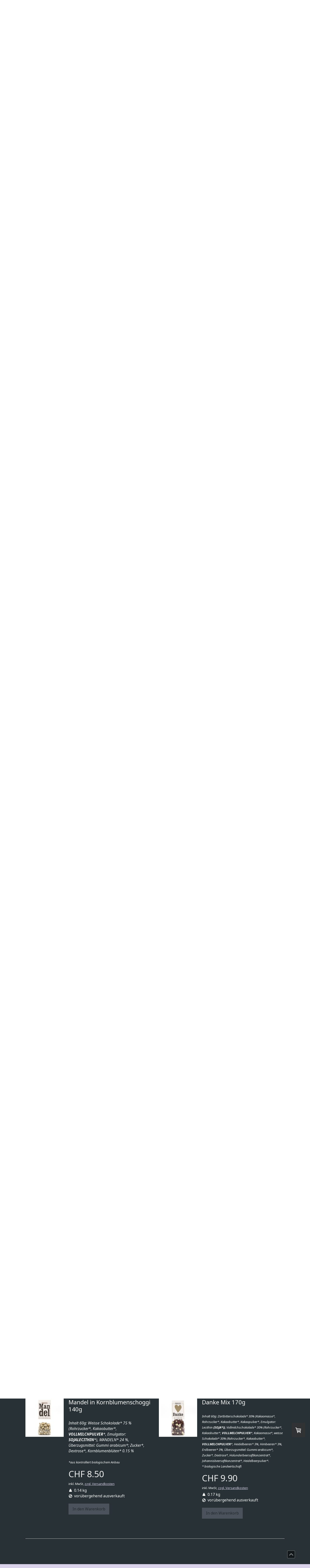

--- FILE ---
content_type: text/html; charset=UTF-8
request_url: https://www.lavanda.ch/weihnachten/
body_size: 29518
content:
<!DOCTYPE html>
<html lang="de-DE"><head>
    <meta charset="utf-8"/>
    <link rel="dns-prefetch preconnect" href="https://u.jimcdn.com/" crossorigin="anonymous"/>
<link rel="dns-prefetch preconnect" href="https://assets.jimstatic.com/" crossorigin="anonymous"/>
<link rel="dns-prefetch preconnect" href="https://image.jimcdn.com" crossorigin="anonymous"/>
<link rel="dns-prefetch preconnect" href="https://fonts.jimstatic.com" crossorigin="anonymous"/>
<meta name="viewport" content="width=device-width, initial-scale=1"/>
<meta http-equiv="X-UA-Compatible" content="IE=edge"/>
<meta name="description" content="Adventskalender für Wohlfühlmomente, Geschenktüten &amp; Adventszahlen für selbergemachten Adventskalender... noch mehr Auswahl an Weihnachtsgeschenken finden Sie bei uns im Laden."/>
<meta name="robots" content="index, follow, archive"/>
<meta property="st:section" content="Adventskalender für Wohlfühlmomente, Geschenktüten &amp; Adventszahlen für selbergemachten Adventskalender... noch mehr Auswahl an Weihnachtsgeschenken finden Sie bei uns im Laden."/>
<meta name="generator" content="Jimdo Creator"/>
<meta name="twitter:title" content="Weihnachten &amp; Adventskalender"/>
<meta name="twitter:description" content="Adventskalender für Wohlfühlmomente, Geschenktüten &amp; Adventszahlen für selbergemachten Adventskalender... noch mehr Auswahl an Weihnachtsgeschenken finden Sie bei uns im Laden."/>
<meta name="twitter:card" content="summary_large_image"/>
<meta property="og:url" content="http://www.lavanda.ch/weihnachten/"/>
<meta property="og:title" content="Weihnachten &amp; Adventskalender"/>
<meta property="og:description" content="Adventskalender für Wohlfühlmomente, Geschenktüten &amp; Adventszahlen für selbergemachten Adventskalender... noch mehr Auswahl an Weihnachtsgeschenken finden Sie bei uns im Laden."/>
<meta property="og:type" content="website"/>
<meta property="og:locale" content="de_DE"/>
<meta property="og:site_name" content=" Spezialitäten | Geschenkkörbe | Lavanda Feinkost"/>
<meta name="twitter:image" content="https://image.jimcdn.com/cdn-cgi/image//app/cms/storage/image/path/s405d6a5eb3621ad4/backgroundarea/i32325ae60046e48b/version/1754851104/image.jpg"/>
<meta property="og:image" content="https://image.jimcdn.com/cdn-cgi/image//app/cms/storage/image/path/s405d6a5eb3621ad4/backgroundarea/i32325ae60046e48b/version/1754851104/image.jpg"/>
<meta property="og:image:width" content="2000"/>
<meta property="og:image:height" content="1500"/>
<meta property="og:image:secure_url" content="https://image.jimcdn.com/cdn-cgi/image//app/cms/storage/image/path/s405d6a5eb3621ad4/backgroundarea/i32325ae60046e48b/version/1754851104/image.jpg"/><title>Weihnachten &amp; Adventskalender -  Spezialitäten | Geschenkkörbe | Lavanda Feinkost</title>
<link rel="shortcut icon" href="https://u.jimcdn.com/cms/o/s405d6a5eb3621ad4/img/favicon.ico?t=1729427033"/>
    <link rel="alternate" type="application/rss+xml" title="Blog" href="https://www.lavanda.ch/rss/blog"/>    
<link rel="canonical" href="https://www.lavanda.ch/weihnachten/"/>

        <script src="https://assets.jimstatic.com/ckies.js.865e7e29143a563466bd.js"></script>

        <script src="https://assets.jimstatic.com/cookieControl.js.05068c522913fc506a64.js"></script>
    <script>window.CookieControlSet.setToNormal();</script>

    <style>html,body{margin:0}.hidden{display:none}.n{padding:5px}#cc-website-title a {text-decoration: none}.cc-m-image-align-1{text-align:left}.cc-m-image-align-2{text-align:right}.cc-m-image-align-3{text-align:center}</style>

        <link href="https://u.jimcdn.com/cms/o/s405d6a5eb3621ad4/layout/dm_bc2f27cbaf61af890d727349403e105f/css/layout.css?t=1769716282" rel="stylesheet" type="text/css" id="jimdo_layout_css"/>
<script>     /* <![CDATA[ */     /*!  loadCss [c]2014 @scottjehl, Filament Group, Inc.  Licensed MIT */     window.loadCSS = window.loadCss = function(e,n,t){var r,l=window.document,a=l.createElement("link");if(n)r=n;else{var i=(l.body||l.getElementsByTagName("head")[0]).childNodes;r=i[i.length-1]}var o=l.styleSheets;a.rel="stylesheet",a.href=e,a.media="only x",r.parentNode.insertBefore(a,n?r:r.nextSibling);var d=function(e){for(var n=a.href,t=o.length;t--;)if(o[t].href===n)return e.call(a);setTimeout(function(){d(e)})};return a.onloadcssdefined=d,d(function(){a.media=t||"all"}),a};     window.onloadCSS = function(n,o){n.onload=function(){n.onload=null,o&&o.call(n)},"isApplicationInstalled"in navigator&&"onloadcssdefined"in n&&n.onloadcssdefined(o)}     /* ]]> */ </script>     <script>
// <![CDATA[
onloadCSS(loadCss('https://assets.jimstatic.com/web.css.0732c147b7adfbb7c932a67d78765812.css') , function() {
    this.id = 'jimdo_web_css';
});
// ]]>
</script>
<link href="https://assets.jimstatic.com/web.css.0732c147b7adfbb7c932a67d78765812.css" rel="preload" as="style"/>
<noscript>
<link href="https://assets.jimstatic.com/web.css.0732c147b7adfbb7c932a67d78765812.css" rel="stylesheet"/>
</noscript>
    <script>
    //<![CDATA[
        var jimdoData = {"isTestserver":false,"isLcJimdoCom":false,"isJimdoHelpCenter":false,"isProtectedPage":false,"cstok":"","cacheJsKey":"617d71f1d3c20503a2d4ae089e73007091ae86a7","cacheCssKey":"617d71f1d3c20503a2d4ae089e73007091ae86a7","cdnUrl":"https:\/\/assets.jimstatic.com\/","minUrl":"https:\/\/assets.jimstatic.com\/app\/cdn\/min\/file\/","authUrl":"https:\/\/a.jimdo.com\/","webPath":"https:\/\/www.lavanda.ch\/","appUrl":"https:\/\/a.jimdo.com\/","cmsLanguage":"de_DE","isFreePackage":false,"mobile":false,"isDevkitTemplateUsed":true,"isTemplateResponsive":true,"websiteId":"s405d6a5eb3621ad4","pageId":2070569494,"packageId":3,"shop":{"deliveryTimeTexts":{"1":"1 - 3 Arbeitstage Konfektionierung ohne Postversand","2":"3 - 5 Arbeitstage Konfektionierung ohne Postversand","3":"5 - 8 Arbeitstage Konfektionierung ohne Postversand"},"checkoutButtonText":"Zur Kasse","isReady":true,"currencyFormat":{"pattern":"\u00a4 #,##0.00;\u00a4-#,##0.00","convertedPattern":"$ #,##0.00","symbols":{"GROUPING_SEPARATOR":" ","DECIMAL_SEPARATOR":".","CURRENCY_SYMBOL":"CHF"}},"currencyLocale":"de_CH"},"tr":{"gmap":{"searchNotFound":"Die angegebene Adresse konnte nicht gefunden werden.","routeNotFound":"Die Anfahrtsroute konnte nicht berechnet werden. M\u00f6gliche Gr\u00fcnde: Die Startadresse ist zu ungenau oder zu weit von der Zieladresse entfernt."},"shop":{"checkoutSubmit":{"next":"N\u00e4chster Schritt","wait":"Bitte warten"},"paypalError":"Da ist leider etwas schiefgelaufen. Bitte versuche es erneut!","cartBar":"Zum Warenkorb","maintenance":"Dieser Shop ist vor\u00fcbergehend leider nicht erreichbar. Bitte probieren Sie es sp\u00e4ter noch einmal.","addToCartOverlay":{"productInsertedText":"Der Artikel wurde dem Warenkorb hinzugef\u00fcgt.","continueShoppingText":"Weiter einkaufen","reloadPageText":"neu laden"},"notReadyText":"Dieser Shop ist noch nicht vollst\u00e4ndig eingerichtet.","numLeftText":"Mehr als {:num} Exemplare dieses Artikels sind z.Z. leider nicht verf\u00fcgbar.","oneLeftText":"Es ist leider nur noch ein Exemplar dieses Artikels verf\u00fcgbar."},"common":{"timeout":"Es ist ein Fehler aufgetreten. Die von dir ausgew\u00e4hlte Aktion wurde abgebrochen. Bitte versuche es in ein paar Minuten erneut."},"form":{"badRequest":"Es ist ein Fehler aufgetreten: Die Eingaben konnten leider nicht \u00fcbermittelt werden. Bitte versuche es sp\u00e4ter noch einmal!"}},"jQuery":"jimdoGen002","isJimdoMobileApp":false,"bgConfig":{"id":77770194,"type":"picture","options":{"fixed":true},"images":[{"id":8427223294,"url":"https:\/\/image.jimcdn.com\/cdn-cgi\/image\/\/app\/cms\/storage\/image\/path\/s405d6a5eb3621ad4\/backgroundarea\/i32325ae60046e48b\/version\/1754851104\/image.jpg","altText":""}]},"bgFullscreen":false,"responsiveBreakpointLandscape":767,"responsiveBreakpointPortrait":480,"copyableHeadlineLinks":false,"tocGeneration":false,"googlemapsConsoleKey":false,"loggingForAnalytics":false,"loggingForPredefinedPages":false,"isFacebookPixelIdEnabled":true,"userAccountId":"58958d3f-9ba5-433a-9708-1c9b1b9fb890"};
    // ]]>
</script>

     <script> (function(window) { 'use strict'; var regBuff = window.__regModuleBuffer = []; var regModuleBuffer = function() { var args = [].slice.call(arguments); regBuff.push(args); }; if (!window.regModule) { window.regModule = regModuleBuffer; } })(window); </script>
    <script src="https://assets.jimstatic.com/web.js.9116b46b92b1358798e9.js" async="true"></script>
    <script src="https://assets.jimstatic.com/at.js.b709aeb9c42be727b72c.js"></script>

<script type="text/javascript">
//<![CDATA[
(function(w,d,s,l,i){w[l]=w[l]||[];w[l].push({'gtm.start':
new Date().getTime(),event:'gtm.js'});var f=d.getElementsByTagName(s)[0],
j=d.createElement(s),dl=l!='dataLayer'?'&l='+l:'';j.async=true;j.src=
'https://www.googletagmanager.com/gtm.js?id='+i+dl;f.parentNode.insertBefore(j,f);
})(window,document,'script','dataLayer','GTM-TKG2FD9');
//]]>
</script>
<meta name="facebook-domain-verification" content="ki0kx7rcfm32q9jj6e8ryc4avzica2"/>
<meta name="p:domain_verify" content="ed6666a20e5b29b89b60210aef12ae04"/>

<script async="async" src="https://www.googletagmanager.com/gtag/js?id=UA-43281081-1"></script>

<script type="text/javascript">
//<![CDATA[
  window.dataLayer = window.dataLayer || [];
  function gtag(){dataLayer.push(arguments);}
  gtag('js', new Date());

  gtag('config', 'UA-43281081-1');
//]]>
</script>

<script async="async" src="https://www.googletagmanager.com/gtag/js?id=AW-991374349"></script>

<script type="text/javascript">
//<![CDATA[
  window.dataLayer = window.dataLayer || [];
  function gtag(){dataLayer.push(arguments);}
  gtag('js', new Date());

  gtag('config', 'AW-991374349');
//]]>
</script>

<script type="text/javascript">
//<![CDATA[
  gtag('event', 'conversion', {
      'send_to': 'AW-991374349/idQPCJPE9QUQjdjc2AM',
      'value': 1.0,
      'currency': 'CHF'
  });
//]]>
</script>
<link rel="apple-touch-icon" sizes="180x180" href="/apple-touch-icon.png"/>
<link rel="icon" type="image/png" sizes="32x32" href="/favicon-32x32.png"/>
<link rel="icon" type="image/png" sizes="16x16" href="/favicon-16x16.png"/>
<link rel="manifest" href="/site.webmanifest"/>
<link rel="icon" href="/path/to/favicon.ico"/>
    <script type="text/javascript">
//<![CDATA[

if(window.CookieControl.isCookieAllowed("fb_analytics")) {
    !function(f,b,e,v,n,t,s){if(f.fbq)return;n=f.fbq=function(){n.callMethod?
    n.callMethod.apply(n,arguments):n.queue.push(arguments)};if(!f._fbq)f._fbq=n;
    n.push=n;n.loaded=!0;n.version='2.0';n.agent='pljimdo';n.queue=[];t=b.createElement(e);t.async=!0;
    t.src=v;s=b.getElementsByTagName(e)[0];s.parentNode.insertBefore(t,s)}(window,
    document,'script','https://connect.facebook.net/en_US/fbevents.js');
    fbq('init', '404718435051618');
    fbq('track', 'PageView');
}

//]]>
</script>

</head>

<body class="body cc-page j-has-shop j-m-gallery-styles j-m-video-styles j-m-hr-styles j-m-header-styles j-m-text-styles j-m-emotionheader-styles j-m-htmlCode-styles j-m-rss-styles j-m-form-styles-disabled j-m-table-styles j-m-textWithImage-styles j-m-downloadDocument-styles j-m-imageSubtitle-styles j-m-flickr-styles j-m-googlemaps-styles j-m-blogSelection-styles-disabled j-m-comment-styles-disabled j-m-jimdo-styles j-m-profile-styles j-m-guestbook-styles j-m-promotion-styles j-m-twitter-styles j-m-hgrid-styles j-m-shoppingcart-styles j-m-catalog-styles j-m-product-styles-disabled j-m-facebook-styles j-m-sharebuttons-styles j-m-formnew-styles-disabled j-m-callToAction-styles j-m-turbo-styles j-m-spacing-styles j-m-googleplus-styles j-m-dummy-styles j-m-search-styles j-m-booking-styles j-m-socialprofiles-styles j-footer-styles cc-pagemode-default cc-content-parent" id="page-2070569494">

<div id="cc-inner" class="cc-content-parent">
  <!-- _main-sass -->
  <input type="checkbox" id="jtpl-navigation__checkbox" class="jtpl-navigation__checkbox"/><div class="jtpl-main cc-content-parent">

    <!-- _background-area.sass -->
    <div class="jtpl-background-area" background-area="fullscreen"></div>
    <!-- END _background-area.sass -->

    <!-- _cart.sass -->
    <div class="jtpl-cart">
      <div id="cc-sidecart-wrapper"><script>// <![CDATA[

    window.regModule("sidebar_shoppingcart", {"variant":"default","currencyLocale":"de_CH","currencyFormat":{"pattern":"\u00a4 #,##0.00;\u00a4-#,##0.00","convertedPattern":"$ #,##0.00","symbols":{"GROUPING_SEPARATOR":" ","DECIMAL_SEPARATOR":".","CURRENCY_SYMBOL":"CHF"}},"tr":{"cart":{"subtotalText":"Zwischensumme","emptyBasketText":"Ihr Warenkorb ist leer."}}});
// ]]>
</script></div>
    </div>
    <!-- END _cart.sass -->

    <!-- _header.sass -->
    <div class="jtpl-header" background-area="stripe" background-area-default="">
      <header class="jtpl-header__inner"><div class="jtpl-logo">
          <div id="cc-website-logo" class="cc-single-module-element"><div id="cc-m-12283325894" class="j-module n j-imageSubtitle"><div class="cc-m-image-container"><figure class="cc-imagewrapper cc-m-image-align-3">
<a href="https://www.lavanda.ch/" target="_self"><img srcset="https://image.jimcdn.com/cdn-cgi/image/width=320%2Cheight=10000%2Cfit=contain%2Cformat=png%2C/app/cms/storage/image/path/s405d6a5eb3621ad4/image/i2ae84dd11df5299a/version/1754851184/image.png 320w, https://image.jimcdn.com/cdn-cgi/image//app/cms/storage/image/path/s405d6a5eb3621ad4/image/i2ae84dd11df5299a/version/1754851184/image.png 636w" sizes="(min-width: 636px) 636px, 100vw" id="cc-m-imagesubtitle-image-12283325894" src="https://image.jimcdn.com/cdn-cgi/image//app/cms/storage/image/path/s405d6a5eb3621ad4/image/i2ae84dd11df5299a/version/1754851184/image.png" alt=" Spezialitäten | Geschenkkörbe | Lavanda Feinkost" class="" data-src-width="636" data-src-height="179" data-src="https://image.jimcdn.com/cdn-cgi/image//app/cms/storage/image/path/s405d6a5eb3621ad4/image/i2ae84dd11df5299a/version/1754851184/image.png" data-image-id="8422156794"/></a>    

</figure>
</div>
<div class="cc-clear"></div>
<script id="cc-m-reg-12283325894">// <![CDATA[

    window.regModule("module_imageSubtitle", {"data":{"imageExists":true,"hyperlink":"","hyperlink_target":"","hyperlinkAsString":"","pinterest":"0","id":12283325894,"widthEqualsContent":"0","resizeWidth":636,"resizeHeight":179},"id":12283325894});
// ]]>
</script></div></div>
        </div>
        <div class="jtpl-title">
          
        </div>
      </header>
</div>
    <!-- END _header.sass -->

    <!-- _mobile-navigation.sass -->
    <div class="jtpl-mobile-topbar navigation-colors navigation-colors--transparency">
      <label for="jtpl-navigation__checkbox" class="jtpl-navigation__label navigation-colors__menu-icon">
        <span class="jtpl-navigation__borders navigation-colors__menu-icon"></span>
      </label>
    </div>
    <div class="jtpl-mobile-navigation navigation-colors navigation-colors--transparency">
      <div data-container="navigation"><div class="j-nav-variant-nested"><ul class="cc-nav-level-0 j-nav-level-0"><li id="cc-nav-view-1426560494" class="jmd-nav__list-item-0"><a href="/" data-link-title="Startseite">Startseite</a></li><li id="cc-nav-view-2220349694" class="jmd-nav__list-item-0 j-nav-has-children"><a href="/geschenkkörbe-1/" data-link-title="Geschenkkörbe">Geschenkkörbe</a><span data-navi-toggle="cc-nav-view-2220349694" class="jmd-nav__toggle-button"></span><ul class="cc-nav-level-1 j-nav-level-1"><li id="cc-nav-view-2220402894" class="jmd-nav__list-item-1"><a href="/geschenkkörbe-1/geschenkkorb-chf-10-00-20-00/" data-link-title="Geschenkkorb: CHF 10.00-20.00">Geschenkkorb: CHF 10.00-20.00</a></li><li id="cc-nav-view-1452153994" class="jmd-nav__list-item-1"><a href="/geschenkkorb-chf-20-00-30-00/" data-link-title="Geschenkkorb: CHF 20.00-30.00">Geschenkkorb: CHF 20.00-30.00</a></li><li id="cc-nav-view-2220403094" class="jmd-nav__list-item-1"><a href="/geschenkkörbe-1/geschenkkorb-chf-30-00-50-00/" data-link-title="Geschenkkorb: CHF 30.00-50.00">Geschenkkorb: CHF 30.00-50.00</a></li><li id="cc-nav-view-2220403294" class="jmd-nav__list-item-1"><a href="/geschenkkörbe-1/geschenkkörbe-chf-50-00-100-00/" data-link-title="Geschenkkörbe: CHF 50.00-100.00">Geschenkkörbe: CHF 50.00-100.00</a></li><li id="cc-nav-view-2220403194" class="jmd-nav__list-item-1"><a href="/geschenkkörbe-1/geschenkkörbe-ab-chf-100-00/" data-link-title="Geschenkkörbe: ab CHF 100.00">Geschenkkörbe: ab CHF 100.00</a></li></ul></li><li id="cc-nav-view-1426560594" class="jmd-nav__list-item-0 j-nav-has-children cc-nav-parent j-nav-parent jmd-nav__item--parent"><a href="/spezialitäten-shop/" data-link-title="Spezialitäten Shop">Spezialitäten Shop</a><span data-navi-toggle="cc-nav-view-1426560594" class="jmd-nav__toggle-button"></span><ul class="cc-nav-level-1 j-nav-level-1"><li id="cc-nav-view-1434336494" class="jmd-nav__list-item-1 j-nav-has-children"><a href="/geschenkkörbe/" data-link-title="Geschenkkörbe">Geschenkkörbe</a><span data-navi-toggle="cc-nav-view-1434336494" class="jmd-nav__toggle-button"></span><ul class="cc-nav-level-2 j-nav-level-2"><li id="cc-nav-view-1452152994" class="jmd-nav__list-item-2"><a href="/geschenkkorb-chf-10-00-20-00/" data-link-title="Geschenkkorb: CHF 10.00-20.00">Geschenkkorb: CHF 10.00-20.00</a></li><li id="cc-nav-view-2220402994" class="jmd-nav__list-item-2"><a href="/geschenkkörbe/geschenkkorb-chf-20-00-30-00/" data-link-title="Geschenkkorb: CHF 20.00-30.00">Geschenkkorb: CHF 20.00-30.00</a></li><li id="cc-nav-view-1452154094" class="jmd-nav__list-item-2"><a href="/geschenkkorb-chf-30-00-50-00/" data-link-title="Geschenkkorb: CHF 30.00-50.00">Geschenkkorb: CHF 30.00-50.00</a></li><li id="cc-nav-view-1452154194" class="jmd-nav__list-item-2"><a href="/geschenkkorb-chf-50-00-100-00/" data-link-title="Geschenkkörbe: CHF 50.00-100.00">Geschenkkörbe: CHF 50.00-100.00</a></li><li id="cc-nav-view-1452154294" class="jmd-nav__list-item-2"><a href="/geschenkkorb-ab-chf-100-00/" data-link-title="Geschenkkörbe: ab CHF 100.00">Geschenkkörbe: ab CHF 100.00</a></li><li id="cc-nav-view-2179798794" class="jmd-nav__list-item-2"><a href="/geschenkkörbe/gourmet-abo/" data-link-title="Gourmet-Abo">Gourmet-Abo</a></li><li id="cc-nav-view-2147807294" class="jmd-nav__list-item-2"><a href="/apéroboxen-oline-apéro/" data-link-title="Apérobox | Online Apéro">Apérobox | Online Apéro</a></li><li id="cc-nav-view-2199791294" class="jmd-nav__list-item-2"><a href="/geschenkkörbe/geschenkkörbe-schweizer-spezialitäten/" data-link-title="Geschenkkörbe Schweizer Spezialitäten">Geschenkkörbe Schweizer Spezialitäten</a></li><li id="cc-nav-view-2199791394" class="jmd-nav__list-item-2"><a href="/geschenkkörbe/geschenkkörbe-meditarran/" data-link-title="Geschenkkörbe Mediterran">Geschenkkörbe Mediterran</a></li><li id="cc-nav-view-2199791494" class="jmd-nav__list-item-2"><a href="/geschenkkörbe/geschenkkörbe-international/" data-link-title="Geschenkkörbe International">Geschenkkörbe International</a></li></ul></li><li id="cc-nav-view-2006673294" class="jmd-nav__list-item-1"><a href="/gourmet-abo/" data-link-title="Gourmet-Abo">Gourmet-Abo</a></li><li id="cc-nav-view-1434205594" class="jmd-nav__list-item-1"><a href="/körbe-verpackungen/" data-link-title="Verpackungen">Verpackungen</a></li><li id="cc-nav-view-1489819894" class="jmd-nav__list-item-1 j-nav-has-children"><a href="/schweizer-spezialitäten/" data-link-title="Schweizer Spezialitäten">Schweizer Spezialitäten</a><span data-navi-toggle="cc-nav-view-1489819894" class="jmd-nav__toggle-button"></span><ul class="cc-nav-level-2 j-nav-level-2"><li id="cc-nav-view-1489740594" class="jmd-nav__list-item-2"><a href="/tessiner-früchtesenf/" data-link-title="Tessiner Feigensenf/Früchtesenf">Tessiner Feigensenf/Früchtesenf</a></li><li id="cc-nav-view-2174922594" class="jmd-nav__list-item-2"><a href="/schweizer-spezialitäten/tessiner-spezialitäten/" data-link-title="Tessiner Spezialitäten">Tessiner Spezialitäten</a></li><li id="cc-nav-view-1439303994" class="jmd-nav__list-item-2"><a href="/emmentaler-berner-spezialitäten/" data-link-title="Emmentaler &amp; Berner Spezialitäten">Emmentaler &amp; Berner Spezialitäten</a></li><li id="cc-nav-view-1806701894" class="jmd-nav__list-item-2"><a href="/spezialitäten-aus-der-ostschweiz/" data-link-title="Ostschweiz Spezialitäten">Ostschweiz Spezialitäten</a></li><li id="cc-nav-view-2124211494" class="jmd-nav__list-item-2"><a href="/westschweiz-spezialitäten/" data-link-title="Westschweiz Spezialitäten">Westschweiz Spezialitäten</a></li><li id="cc-nav-view-2127497494" class="jmd-nav__list-item-2"><a href="/innerschweizer-spezialitäten/" data-link-title="Innerschweizer Spezialitäten">Innerschweizer Spezialitäten</a></li><li id="cc-nav-view-2083039194" class="jmd-nav__list-item-2"><a href="/schweizer-spezialitäten/walliser-spezialitäten/" data-link-title="Walliser Spezialitäten">Walliser Spezialitäten</a></li><li id="cc-nav-view-1434266294" class="jmd-nav__list-item-2"><a href="/schweizer-spezialitäten/kaffee-schweizer-röstung/" data-link-title="Kaffee schweizer Röstung">Kaffee schweizer Röstung</a></li><li id="cc-nav-view-1489835994" class="jmd-nav__list-item-2"><a href="/schweizer-spezialitäten/in-der-schweiz-hergestellt/" data-link-title="Region Nordwestschweiz">Region Nordwestschweiz</a></li></ul></li><li id="cc-nav-view-1814286894" class="jmd-nav__list-item-1 j-nav-has-children"><a href="/italienische-spezialitäten/" data-link-title="Italienische Spezialitäten">Italienische Spezialitäten</a><span data-navi-toggle="cc-nav-view-1814286894" class="jmd-nav__toggle-button"></span><ul class="cc-nav-level-2 j-nav-level-2"><li id="cc-nav-view-1434268894" class="jmd-nav__list-item-2"><a href="/olivenöl-balsamico/" data-link-title="Olivenöl &amp; Balsamico">Olivenöl &amp; Balsamico</a></li><li id="cc-nav-view-1434264894" class="jmd-nav__list-item-2"><a href="/saucen-aufstriche/" data-link-title="Saucen &amp; Antipasti">Saucen &amp; Antipasti</a></li><li id="cc-nav-view-1434265594" class="jmd-nav__list-item-2"><a href="/italienische-pasta/" data-link-title="Italienische Pasta">Italienische Pasta</a></li><li id="cc-nav-view-1491742494" class="jmd-nav__list-item-2"><a href="/risotto-polenta/" data-link-title="Risotto &amp; Polenta">Risotto &amp; Polenta</a></li><li id="cc-nav-view-2171251194" class="jmd-nav__list-item-2"><a href="/dolci-salati/" data-link-title="Dolci &amp; Salati">Dolci &amp; Salati</a></li></ul></li><li id="cc-nav-view-1799609194" class="jmd-nav__list-item-1"><a href="/trüffelprodukte/" data-link-title="Trüffelprodukte">Trüffelprodukte</a></li><li id="cc-nav-view-1991158894" class="jmd-nav__list-item-1"><a href="/spanische-spezialitäten/" data-link-title="Spanische Spezialitäten">Spanische Spezialitäten</a></li><li id="cc-nav-view-1434265794" class="jmd-nav__list-item-1"><a href="/spezialitäten-aus-nah-und-fern/" data-link-title="Spezialitäten aus Nah und Fern">Spezialitäten aus Nah und Fern</a></li><li id="cc-nav-view-1426567894" class="jmd-nav__list-item-1"><a href="/gewürze/" data-link-title="Gewürze">Gewürze</a></li><li id="cc-nav-view-2021678394" class="jmd-nav__list-item-1"><a href="/super-food/" data-link-title="Trockenfrüchte">Trockenfrüchte</a></li><li id="cc-nav-view-1797009494" class="jmd-nav__list-item-1"><a href="/süsses-salziges/" data-link-title="Süsses &amp; Salziges">Süsses &amp; Salziges</a></li><li id="cc-nav-view-2200969794" class="jmd-nav__list-item-1"><a href="/spezialitäten-shop/kaffee-tee/" data-link-title="Kaffee &amp; Tee">Kaffee &amp; Tee</a></li><li id="cc-nav-view-2177189294" class="jmd-nav__list-item-1"><a href="/delikatessen-shop/glutenfrei-vegan/" data-link-title="Glutenfrei &amp; Vegan">Glutenfrei &amp; Vegan</a></li><li id="cc-nav-view-2174995094" class="jmd-nav__list-item-1"><a href="/spezialitäten-shop/wein/" data-link-title="Wein">Wein</a></li><li id="cc-nav-view-1788577994" class="jmd-nav__list-item-1"><a href="/grusskarten-bücher/" data-link-title="Grusskarten &amp; Bücher">Grusskarten &amp; Bücher</a></li><li id="cc-nav-view-1790860794" class="jmd-nav__list-item-1"><a href="/gutscheine/" data-link-title="Gutscheine">Gutscheine</a></li><li id="cc-nav-view-2004719694" class="jmd-nav__list-item-1"><a href="/wein-spirituosen-cocktails/" data-link-title="Bier &amp; Spirituosen">Bier &amp; Spirituosen</a></li><li id="cc-nav-view-2009628994" class="jmd-nav__list-item-1"><a href="/küche-wohnaccessoires/" data-link-title="Wohnaccessoires">Wohnaccessoires</a></li><li id="cc-nav-view-2190194594" class="jmd-nav__list-item-1"><a href="/delikatessen-shop/hautpflege/" data-link-title="Hautpflege">Hautpflege</a></li></ul></li><li id="cc-nav-view-1999739994" class="jmd-nav__list-item-0"><a href="/lavanda-feinkost-burgdorf/" data-link-title="Der Laden">Der Laden</a></li><li id="cc-nav-view-1426560694" class="jmd-nav__list-item-0 j-nav-has-children"><a href="/kontakt/" data-link-title="Kontakt">Kontakt</a><span data-navi-toggle="cc-nav-view-1426560694" class="jmd-nav__toggle-button"></span><ul class="cc-nav-level-1 j-nav-level-1"><li id="cc-nav-view-1434338994" class="jmd-nav__list-item-1"><a href="/kontakt/über-uns/" data-link-title="Über uns">Über uns</a></li><li id="cc-nav-view-1445123494" class="jmd-nav__list-item-1"><a href="/kontakt/für-produzenten/" data-link-title="Für Produzenten">Für Produzenten</a></li></ul></li><li id="cc-nav-view-1489868494" class="jmd-nav__list-item-0 j-nav-has-children"><a href="/firmenkunden/" data-link-title="Kundengeschenke &amp; Mitarbeitergeschenke">Kundengeschenke &amp; Mitarbeitergeschenke</a><span data-navi-toggle="cc-nav-view-1489868494" class="jmd-nav__toggle-button"></span><ul class="cc-nav-level-1 j-nav-level-1"><li id="cc-nav-view-1790490294" class="jmd-nav__list-item-1"><a href="/firmenkunden/referenzen-partner-medien/" data-link-title="Referenzen &amp; Partner &amp; Medien">Referenzen &amp; Partner &amp; Medien</a></li></ul></li><li id="cc-nav-view-2203592994" class="jmd-nav__list-item-0 j-nav-has-children"><a href="/aktuelles/" data-link-title="Aktuelles">Aktuelles</a><span data-navi-toggle="cc-nav-view-2203592994" class="jmd-nav__toggle-button"></span><ul class="cc-nav-level-1 j-nav-level-1"><li id="cc-nav-view-2203595594" class="jmd-nav__list-item-1"><a href="/aktuelles/rezepte/" data-link-title="Rezepte">Rezepte</a></li></ul></li></ul></div></div>
    </div>
    <!-- END _mobile-navigation.sass -->

    <!-- _navigation.sass -->
    <div class="jtpl-navigation">
      <div class="jtpl-navigation__main navigation-colors">
        <div class="jtpl-navigation__main--inner navigation-alignment">
          <div data-container="navigation"><div class="j-nav-variant-nested"><ul class="cc-nav-level-0 j-nav-level-0"><li id="cc-nav-view-1426560494" class="jmd-nav__list-item-0"><a href="/" data-link-title="Startseite">Startseite</a></li><li id="cc-nav-view-2220349694" class="jmd-nav__list-item-0 j-nav-has-children"><a href="/geschenkkörbe-1/" data-link-title="Geschenkkörbe">Geschenkkörbe</a><span data-navi-toggle="cc-nav-view-2220349694" class="jmd-nav__toggle-button"></span></li><li id="cc-nav-view-1426560594" class="jmd-nav__list-item-0 j-nav-has-children cc-nav-parent j-nav-parent jmd-nav__item--parent"><a href="/spezialitäten-shop/" data-link-title="Spezialitäten Shop">Spezialitäten Shop</a><span data-navi-toggle="cc-nav-view-1426560594" class="jmd-nav__toggle-button"></span></li><li id="cc-nav-view-1999739994" class="jmd-nav__list-item-0"><a href="/lavanda-feinkost-burgdorf/" data-link-title="Der Laden">Der Laden</a></li><li id="cc-nav-view-1426560694" class="jmd-nav__list-item-0 j-nav-has-children"><a href="/kontakt/" data-link-title="Kontakt">Kontakt</a><span data-navi-toggle="cc-nav-view-1426560694" class="jmd-nav__toggle-button"></span></li><li id="cc-nav-view-1489868494" class="jmd-nav__list-item-0 j-nav-has-children"><a href="/firmenkunden/" data-link-title="Kundengeschenke &amp; Mitarbeitergeschenke">Kundengeschenke &amp; Mitarbeitergeschenke</a><span data-navi-toggle="cc-nav-view-1489868494" class="jmd-nav__toggle-button"></span></li><li id="cc-nav-view-2203592994" class="jmd-nav__list-item-0 j-nav-has-children"><a href="/aktuelles/" data-link-title="Aktuelles">Aktuelles</a><span data-navi-toggle="cc-nav-view-2203592994" class="jmd-nav__toggle-button"></span></li></ul></div></div>
        </div>
      </div>
      <div class="jtpl-navigation__sub subnavigation-colors">
        <nav class="jtpl-navigation__sub--inner navigation-alignment"><div data-container="navigation"><div class="j-nav-variant-nested"><ul class="cc-nav-level-1 j-nav-level-1"><li id="cc-nav-view-1434336494" class="jmd-nav__list-item-1 j-nav-has-children"><a href="/geschenkkörbe/" data-link-title="Geschenkkörbe">Geschenkkörbe</a><span data-navi-toggle="cc-nav-view-1434336494" class="jmd-nav__toggle-button"></span></li><li id="cc-nav-view-2006673294" class="jmd-nav__list-item-1"><a href="/gourmet-abo/" data-link-title="Gourmet-Abo">Gourmet-Abo</a></li><li id="cc-nav-view-1434205594" class="jmd-nav__list-item-1"><a href="/körbe-verpackungen/" data-link-title="Verpackungen">Verpackungen</a></li><li id="cc-nav-view-1489819894" class="jmd-nav__list-item-1 j-nav-has-children"><a href="/schweizer-spezialitäten/" data-link-title="Schweizer Spezialitäten">Schweizer Spezialitäten</a><span data-navi-toggle="cc-nav-view-1489819894" class="jmd-nav__toggle-button"></span></li><li id="cc-nav-view-1814286894" class="jmd-nav__list-item-1 j-nav-has-children"><a href="/italienische-spezialitäten/" data-link-title="Italienische Spezialitäten">Italienische Spezialitäten</a><span data-navi-toggle="cc-nav-view-1814286894" class="jmd-nav__toggle-button"></span></li><li id="cc-nav-view-1799609194" class="jmd-nav__list-item-1"><a href="/trüffelprodukte/" data-link-title="Trüffelprodukte">Trüffelprodukte</a></li><li id="cc-nav-view-1991158894" class="jmd-nav__list-item-1"><a href="/spanische-spezialitäten/" data-link-title="Spanische Spezialitäten">Spanische Spezialitäten</a></li><li id="cc-nav-view-1434265794" class="jmd-nav__list-item-1"><a href="/spezialitäten-aus-nah-und-fern/" data-link-title="Spezialitäten aus Nah und Fern">Spezialitäten aus Nah und Fern</a></li><li id="cc-nav-view-1426567894" class="jmd-nav__list-item-1"><a href="/gewürze/" data-link-title="Gewürze">Gewürze</a></li><li id="cc-nav-view-2021678394" class="jmd-nav__list-item-1"><a href="/super-food/" data-link-title="Trockenfrüchte">Trockenfrüchte</a></li><li id="cc-nav-view-1797009494" class="jmd-nav__list-item-1"><a href="/süsses-salziges/" data-link-title="Süsses &amp; Salziges">Süsses &amp; Salziges</a></li><li id="cc-nav-view-2200969794" class="jmd-nav__list-item-1"><a href="/spezialitäten-shop/kaffee-tee/" data-link-title="Kaffee &amp; Tee">Kaffee &amp; Tee</a></li><li id="cc-nav-view-2177189294" class="jmd-nav__list-item-1"><a href="/delikatessen-shop/glutenfrei-vegan/" data-link-title="Glutenfrei &amp; Vegan">Glutenfrei &amp; Vegan</a></li><li id="cc-nav-view-2174995094" class="jmd-nav__list-item-1"><a href="/spezialitäten-shop/wein/" data-link-title="Wein">Wein</a></li><li id="cc-nav-view-1788577994" class="jmd-nav__list-item-1"><a href="/grusskarten-bücher/" data-link-title="Grusskarten &amp; Bücher">Grusskarten &amp; Bücher</a></li><li id="cc-nav-view-1790860794" class="jmd-nav__list-item-1"><a href="/gutscheine/" data-link-title="Gutscheine">Gutscheine</a></li><li id="cc-nav-view-2004719694" class="jmd-nav__list-item-1"><a href="/wein-spirituosen-cocktails/" data-link-title="Bier &amp; Spirituosen">Bier &amp; Spirituosen</a></li><li id="cc-nav-view-2009628994" class="jmd-nav__list-item-1"><a href="/küche-wohnaccessoires/" data-link-title="Wohnaccessoires">Wohnaccessoires</a></li><li id="cc-nav-view-2190194594" class="jmd-nav__list-item-1"><a href="/delikatessen-shop/hautpflege/" data-link-title="Hautpflege">Hautpflege</a></li></ul></div></div>
          <div data-container="navigation"><div class="j-nav-variant-nested"></div></div>
        </nav>
</div>
    </div>
    <!-- END _navigation.sass -->

    <!-- _content.sass -->
    <div class="jtpl-content content-options cc-content-parent">
      <div class="jtpl-content__inner cc-content-parent">
        <div id="content_area" data-container="content"><div id="content_start"></div>
        
        <div id="cc-matrix-2844660894"><div id="cc-m-10529904794" class="j-module n j-header "><h1 class="" id="cc-m-header-10529904794">*Weihnachten &amp; Adventskalender*</h1></div><div id="cc-m-10529905294" class="j-module n j-hr ">    <hr/>
</div><div id="cc-m-10529905694" class="j-module n j-text "><p>
    <em>Wenn die Blätter sich verfärben und die Tage kürzer werden, dann ist Weihnachten nicht sehr weit... Überraschen Sie Ihren Liebsten mit unseren liebevoll zusammengestellten Produkten, noch
    mehr Auswahl an Weihnachtsgeschenken finden Sie bei uns im Laden. Adventskalender für Wohlfühlmomente, Geschenktüten &amp; Adventszahlen für selbergemachten Adventskalender. Panettone,
    Schokolade oder Weihnachten-Schokoladenmix, entdecken Sie jetzt!</em>
</p></div><div id="cc-m-12307984594" class="j-module n j-spacing ">
    <div class="cc-m-spacer" style="height: 50px;">
    
</div>

</div><div id="cc-m-12307963194" class="j-module n j-hgrid ">    <div class="cc-m-hgrid-column" style="width: 49%;">
        <div id="cc-matrix-3335453794"><div id="cc-m-12307961194" class="j-module n j-product ">

<div id="cc-m-product-12307961194" itemscope="" itemtype="http://schema.org/Product">

    <div class="hproduct">

         
        <div class="cc-shop-product-size-2">

            
<div class="cc-shop-product-img">
    
        <div class="cc-shop-product-img-confines">
                        <a id="cc-product-superzoom-12307961194" href="https://image.jimcdn.com/cdn-cgi/image//app/cms/storage/image/path/s405d6a5eb3621ad4/image/i1953a8e54187d1dd/version/1758023775/image.png" class="cc-product-superzoom cc-no-clickable-arrow" rel="lightbox" data-href="https://image.jimcdn.com/cdn-cgi/image//app/cms/storage/image/path/s405d6a5eb3621ad4/image/i1953a8e54187d1dd/version/1758023775/image.png" data-width="358" data-height="374">
                                <img class="cc-shop-product-main-image photo" srcset="                         https://image.jimcdn.com/cdn-cgi/image/width=158%2Cheight=211%2Cfit=contain%2Cformat=png%2C/app/cms/storage/image/path/s405d6a5eb3621ad4/image/i1953a8e54187d1dd/version/1758023775/image.png 158w,                         https://image.jimcdn.com/cdn-cgi/image/width=316%2Cheight=422%2Cfit=contain%2Cformat=png%2C/app/cms/storage/image/path/s405d6a5eb3621ad4/image/i1953a8e54187d1dd/version/1758023775/image.png 316w,                         https://image.jimcdn.com/cdn-cgi/image/width=375%2Cheight=640%2Cfit=contain%2Cformat=png%2C/app/cms/storage/image/path/s405d6a5eb3621ad4/image/i1953a8e54187d1dd/version/1758023775/image.png 375w,                         https://image.jimcdn.com/cdn-cgi/image/width=750%2Cheight=1280%2Cfit=contain%2Cformat=png%2C/app/cms/storage/image/path/s405d6a5eb3621ad4/image/i1953a8e54187d1dd/version/1758023775/image.png 750w                     " sizes="(max-width: 480px) 100vw, 158px" src="https://image.jimcdn.com/cdn-cgi/image/width=158%2Cheight=211%2Cfit=contain%2Cformat=png%2C/app/cms/storage/image/path/s405d6a5eb3621ad4/image/i1953a8e54187d1dd/version/1758023775/image.png" alt="Bottega Il Vino dei Poeti Prosecco DOC Brut 20cl" itemprop="image"/>
                        </a>
                    </div>

        <ul class="cc-shop-product-alternatives">
                    </ul>
    
    </div>

            <div class="cc-shop-product-desc" id="product-desc-12307961194">

                <h4 class="fn" itemprop="name">Bottega Il Vino dei Poeti Prosecco DOC Brut 20cl</h4>
                <div id="cc-shop-product-desc-text-12307961194" class="description" itemprop="description">
    <p>
    Eleganter, strohgelber Schaumwein mit lebhafter Säure und feiner, langanhaltender Perlage – ideal im ersten Jahr genossen.
</p>

<p>
    11 % vol
</p>

<p>
    Allergene: erhält Sulfite
</p>

<p>
     
</p></div>
                <div id="cc-shop-product-short-desc-text-12307961194" class="cc-shop-product-short-desc">
    </div>



                

                
<div class="product-price cc-shop-product-price" itemprop="offers" itemscope="" itemtype="http://schema.org/Offer">

    <div style="display:none;" class="cc-shop-product-price-item cc-shop-product-price-old">
        <del class="cc-shop-old-price-value">
                     </del>
        <sup style="display: none;" class="cc-shop-old-price-info">
                    </sup>
    </div>

    <p class="cc-shop-product-price-item cc-shop-product-price-current cc-shop-price cc-shop-price-value" itemprop="price" content="5.5">
        CHF 5.50    </p>
    
<div class="cc-shop-product-basic-price-container" style="display:none;">
    <span class="cc-shop-product-basic-price">CHF 0.00</span> / <span class="cc-shop-product-basic-price-unit"></span>
</div>


    <meta itemprop="priceCurrency" content="CHF"/>
    <meta itemprop="availability" content="InStock"/>
    <span itemprop="inventoryLevel" itemscope="" itemtype="http://schema.org/QuantitativeValue">
        <meta itemprop="value" content="Infinity"/>
    </span>
    <meta itemprop="url" content="https://www.lavanda.ch//app/module/webproduct/goto/m/md50f591817365410"/>
</div>

                
    <div class="cc-product-infolink j-product__info__link">
        <p class="cc-product-tax-and-shipping-info">
            inkl. MwSt, <a rel="nofollow" href="/j/shop/info/m/?productId=md50f591817365410" class="cc-no-clickable-arrow">zzgl. Versandkosten</a>        </p>
        <p class="j-product__info__free-shipping-countries hide">
            Versandkostenfrei in folgende Länder:
            <span class="cc-product-free-shipping-countries-prefix">
                            </span>
                        <span class="cc-product-free-shipping-countries-suffix-wrapper hide">
                <span class="cc-product-free-shipping-countries-suffix">
                                                        </span>
                <a href="javascript:;" class="cc-product-free-shipping-countries-toggle-button" data-action="toggleFreeShippingCountries">
                    <span class="cc-product-free-shipping-countries-toggle-button-more">Mehr anzeigen</span>
                    <span class="cc-product-free-shipping-countries-toggle-button-less">Weniger anzeigen</span>
                </a>
            </span>
        </p>
    </div>

<ul class="cc-shop-product-availability j-product-details">
            <li class="j-product-weight">
            0.2 kg        </li>
    
                            <li class="cc-shop-product-pool j-product-pool j-product-pool-status-1 cc-shop-product-pool-variant-1">
            verfügbar        </li>
                            <li class="cc-product-delivery-time-info j-product-delivery-time cc-delivery-time-variant-2 j-product-delivery-time-status-2">
            3 - 5 Arbeitstage Konfektionierung ohne Postversand        </li>
    </ul>

                
<button class="cc-shop-addtocard cc-no-clickable-arrow" data-action="addToCart">
    <span class="cc-shop-addtocard-text">
      In den Warenkorb    </span>
</button>

            </div><!-- end of div.cc-shop-product-desc -->
        </div><!-- end of div.cc-shop-product-size-2 -->
    </div><!-- end of div.hproduct -->
</div><!-- end of div#cc-m-product-6356026884 -->
<script id="cc-m-reg-12307961194">// <![CDATA[

    window.regModule("module_product", {"variant":"default","moduleId":12307961194,"selector":"#cc-m-product-12307961194","superzoom":true,"hasVariants":false,"multiUpload":true,"mainImageHeight":211,"productId":"q069aeb24804569cf","hash":"hashv1-098cc6acc3c9b6ea24b40b6068297e1d2d547c6f","id":12307961194});
// ]]>
</script></div></div>    </div>
            <div class="cc-m-hgrid-separator" data-display="cms-only"><div></div></div>
        <div class="cc-m-hgrid-column last" style="width: 49%;">
        <div id="cc-matrix-3335453894"><div id="cc-m-12307961294" class="j-module n j-product ">

<div id="cc-m-product-12307961294" itemscope="" itemtype="http://schema.org/Product">

    <div class="hproduct">

         
        <div class="cc-shop-product-size-2">

            
<div class="cc-shop-product-img">
    
        <div class="cc-shop-product-img-confines">
                        <a id="cc-product-superzoom-12307961294" href="https://image.jimcdn.com/cdn-cgi/image//app/cms/storage/image/path/s405d6a5eb3621ad4/image/i2e86498f5a2e1216/version/1758023787/image.png" class="cc-product-superzoom cc-no-clickable-arrow" rel="lightbox" data-href="https://image.jimcdn.com/cdn-cgi/image//app/cms/storage/image/path/s405d6a5eb3621ad4/image/i2e86498f5a2e1216/version/1758023787/image.png" data-width="236" data-height="267">
                                <img class="cc-shop-product-main-image photo" srcset="                         https://image.jimcdn.com/cdn-cgi/image/width=158%2Cheight=211%2Cfit=contain%2Cformat=png%2C/app/cms/storage/image/path/s405d6a5eb3621ad4/image/i2e86498f5a2e1216/version/1758023787/image.png 158w,                         https://image.jimcdn.com/cdn-cgi/image/width=316%2Cheight=422%2Cfit=contain%2Cformat=png%2C/app/cms/storage/image/path/s405d6a5eb3621ad4/image/i2e86498f5a2e1216/version/1758023787/image.png 316w,                         https://image.jimcdn.com/cdn-cgi/image/width=375%2Cheight=640%2Cfit=contain%2Cformat=png%2C/app/cms/storage/image/path/s405d6a5eb3621ad4/image/i2e86498f5a2e1216/version/1758023787/image.png 375w,                         https://image.jimcdn.com/cdn-cgi/image/width=750%2Cheight=1280%2Cfit=contain%2Cformat=png%2C/app/cms/storage/image/path/s405d6a5eb3621ad4/image/i2e86498f5a2e1216/version/1758023787/image.png 750w                     " sizes="(max-width: 480px) 100vw, 158px" src="https://image.jimcdn.com/cdn-cgi/image/width=158%2Cheight=211%2Cfit=contain%2Cformat=png%2C/app/cms/storage/image/path/s405d6a5eb3621ad4/image/i2e86498f5a2e1216/version/1758023787/image.png" alt="Prosecco Gold Trevisio Bottega 20cl" itemprop="image"/>
                        </a>
                    </div>

        <ul class="cc-shop-product-alternatives">
                    </ul>
    
    </div>

            <div class="cc-shop-product-desc" id="product-desc-12307961294">

                <h4 class="fn" itemprop="name">Prosecco Gold Trevisio Bottega 20cl</h4>
                <div id="cc-shop-product-desc-text-12307961294" class="description" itemprop="description">
    <p>
    Strohgelber Schaumwein mit frischer Säure, lichtundurchlässig zur optimalen Aromabewahrung.
</p>

<p>
    11 % vol
</p>

<p>
    Allergene: erhält Sulfite
</p>

<p>
     
</p></div>
                <div id="cc-shop-product-short-desc-text-12307961294" class="cc-shop-product-short-desc">
    </div>



                

                
<div class="product-price cc-shop-product-price" itemprop="offers" itemscope="" itemtype="http://schema.org/Offer">

    <div style="display:none;" class="cc-shop-product-price-item cc-shop-product-price-old">
        <del class="cc-shop-old-price-value">
                     </del>
        <sup style="display: none;" class="cc-shop-old-price-info">
                    </sup>
    </div>

    <p class="cc-shop-product-price-item cc-shop-product-price-current cc-shop-price cc-shop-price-value" itemprop="price" content="5.9">
        CHF 5.90    </p>
    
<div class="cc-shop-product-basic-price-container" style="display:none;">
    <span class="cc-shop-product-basic-price">CHF 0.00</span> / <span class="cc-shop-product-basic-price-unit"></span>
</div>


    <meta itemprop="priceCurrency" content="CHF"/>
    <meta itemprop="availability" content="InStock"/>
    <span itemprop="inventoryLevel" itemscope="" itemtype="http://schema.org/QuantitativeValue">
        <meta itemprop="value" content="Infinity"/>
    </span>
    <meta itemprop="url" content="https://www.lavanda.ch//app/module/webproduct/goto/m/m98406aeccb81d6c1"/>
</div>

                
    <div class="cc-product-infolink j-product__info__link">
        <p class="cc-product-tax-and-shipping-info">
            inkl. MwSt, <a rel="nofollow" href="/j/shop/info/m/?productId=m98406aeccb81d6c1" class="cc-no-clickable-arrow">zzgl. Versandkosten</a>        </p>
        <p class="j-product__info__free-shipping-countries hide">
            Versandkostenfrei in folgende Länder:
            <span class="cc-product-free-shipping-countries-prefix">
                            </span>
                        <span class="cc-product-free-shipping-countries-suffix-wrapper hide">
                <span class="cc-product-free-shipping-countries-suffix">
                                                        </span>
                <a href="javascript:;" class="cc-product-free-shipping-countries-toggle-button" data-action="toggleFreeShippingCountries">
                    <span class="cc-product-free-shipping-countries-toggle-button-more">Mehr anzeigen</span>
                    <span class="cc-product-free-shipping-countries-toggle-button-less">Weniger anzeigen</span>
                </a>
            </span>
        </p>
    </div>

<ul class="cc-shop-product-availability j-product-details">
            <li class="j-product-weight">
            0.2 kg        </li>
    
                            <li class="cc-shop-product-pool j-product-pool j-product-pool-status-1 cc-shop-product-pool-variant-1">
            verfügbar        </li>
                            <li class="cc-product-delivery-time-info j-product-delivery-time cc-delivery-time-variant-2 j-product-delivery-time-status-2">
            3 - 5 Arbeitstage Konfektionierung ohne Postversand        </li>
    </ul>

                
<button class="cc-shop-addtocard cc-no-clickable-arrow" data-action="addToCart">
    <span class="cc-shop-addtocard-text">
      In den Warenkorb    </span>
</button>

            </div><!-- end of div.cc-shop-product-desc -->
        </div><!-- end of div.cc-shop-product-size-2 -->
    </div><!-- end of div.hproduct -->
</div><!-- end of div#cc-m-product-6356026884 -->
<script id="cc-m-reg-12307961294">// <![CDATA[

    window.regModule("module_product", {"variant":"default","moduleId":12307961294,"selector":"#cc-m-product-12307961294","superzoom":true,"hasVariants":false,"multiUpload":true,"mainImageHeight":211,"productId":"q73b82262062255b4","hash":"hashv1-61048facc65f36f0f6e9382e5a120b0287cdbee3","id":12307961294});
// ]]>
</script></div></div>    </div>
    
<div class="cc-m-hgrid-overlay" data-display="cms-only"></div>

<br class="cc-clear"/>

</div><div id="cc-m-11412929294" class="j-module n j-hgrid ">    <div class="cc-m-hgrid-column" style="width: 49%;">
        <div id="cc-matrix-3066348094"><div id="cc-m-12307961494" class="j-module n j-product ">

<div id="cc-m-product-12307961494" itemscope="" itemtype="http://schema.org/Product">

    <div class="hproduct">

         
        <div class="cc-shop-product-size-2">

            
<div class="cc-shop-product-img">
    
        <div class="cc-shop-product-img-confines">
                        <a id="cc-product-superzoom-12307961494" href="https://image.jimcdn.com/cdn-cgi/image//app/cms/storage/image/path/s405d6a5eb3621ad4/image/ice2e7bfc709b57eb/version/1758023798/image.jpg" class="cc-product-superzoom cc-no-clickable-arrow" rel="lightbox" data-href="https://image.jimcdn.com/cdn-cgi/image//app/cms/storage/image/path/s405d6a5eb3621ad4/image/ice2e7bfc709b57eb/version/1758023798/image.jpg" data-width="225" data-height="225">
                                <img class="cc-shop-product-main-image photo" srcset="                         https://image.jimcdn.com/cdn-cgi/image/width=158%2Cheight=211%2Cfit=contain%2Cformat=jpg%2C/app/cms/storage/image/path/s405d6a5eb3621ad4/image/ice2e7bfc709b57eb/version/1758023798/image.jpg 158w,                         https://image.jimcdn.com/cdn-cgi/image/width=316%2Cheight=422%2Cfit=contain%2Cformat=jpg%2C/app/cms/storage/image/path/s405d6a5eb3621ad4/image/ice2e7bfc709b57eb/version/1758023798/image.jpg 316w,                         https://image.jimcdn.com/cdn-cgi/image/width=375%2Cheight=640%2Cfit=contain%2Cformat=jpg%2C/app/cms/storage/image/path/s405d6a5eb3621ad4/image/ice2e7bfc709b57eb/version/1758023798/image.jpg 375w,                         https://image.jimcdn.com/cdn-cgi/image/width=750%2Cheight=1280%2Cfit=contain%2Cformat=jpg%2C/app/cms/storage/image/path/s405d6a5eb3621ad4/image/ice2e7bfc709b57eb/version/1758023798/image.jpg 750w                     " sizes="(max-width: 480px) 100vw, 158px" src="https://image.jimcdn.com/cdn-cgi/image/width=158%2Cheight=211%2Cfit=contain%2Cformat=jpg%2C/app/cms/storage/image/path/s405d6a5eb3621ad4/image/ice2e7bfc709b57eb/version/1758023798/image.jpg" alt="Anima Prosecco Rosé 20cl" itemprop="image"/>
                        </a>
                    </div>

        <ul class="cc-shop-product-alternatives">
                    </ul>
    
    </div>

            <div class="cc-shop-product-desc" id="product-desc-12307961494">

                <h4 class="fn" itemprop="name">Anima Prosecco Rosé 20cl</h4>
                <div id="cc-shop-product-desc-text-12307961494" class="description" itemprop="description">
    <p>
    Zartes Perlmuttrosa, fruchtig-blumiger Duft nach Walderdbeeren, Apfel und weissem Pfirsich. Frisch, lebendig und fein perlend.
</p>

<p>
    11,50 % vol
</p>

<p>
    Allergene: erhält Sulfite
</p></div>
                <div id="cc-shop-product-short-desc-text-12307961494" class="cc-shop-product-short-desc">
    </div>



                

                
<div class="product-price cc-shop-product-price" itemprop="offers" itemscope="" itemtype="http://schema.org/Offer">

    <div style="display:none;" class="cc-shop-product-price-item cc-shop-product-price-old">
        <del class="cc-shop-old-price-value">
                     </del>
        <sup style="display: none;" class="cc-shop-old-price-info">
                    </sup>
    </div>

    <p class="cc-shop-product-price-item cc-shop-product-price-current cc-shop-price cc-shop-price-value" itemprop="price" content="5.9">
        CHF 5.90    </p>
    
<div class="cc-shop-product-basic-price-container" style="display:none;">
    <span class="cc-shop-product-basic-price">CHF 0.00</span> / <span class="cc-shop-product-basic-price-unit"></span>
</div>


    <meta itemprop="priceCurrency" content="CHF"/>
    <meta itemprop="availability" content="InStock"/>
    <span itemprop="inventoryLevel" itemscope="" itemtype="http://schema.org/QuantitativeValue">
        <meta itemprop="value" content="Infinity"/>
    </span>
    <meta itemprop="url" content="https://www.lavanda.ch//app/module/webproduct/goto/m/m9a2481471abc253d"/>
</div>

                
    <div class="cc-product-infolink j-product__info__link">
        <p class="cc-product-tax-and-shipping-info">
            inkl. MwSt, <a rel="nofollow" href="/j/shop/info/m/?productId=m9a2481471abc253d" class="cc-no-clickable-arrow">zzgl. Versandkosten</a>        </p>
        <p class="j-product__info__free-shipping-countries hide">
            Versandkostenfrei in folgende Länder:
            <span class="cc-product-free-shipping-countries-prefix">
                            </span>
                        <span class="cc-product-free-shipping-countries-suffix-wrapper hide">
                <span class="cc-product-free-shipping-countries-suffix">
                                                        </span>
                <a href="javascript:;" class="cc-product-free-shipping-countries-toggle-button" data-action="toggleFreeShippingCountries">
                    <span class="cc-product-free-shipping-countries-toggle-button-more">Mehr anzeigen</span>
                    <span class="cc-product-free-shipping-countries-toggle-button-less">Weniger anzeigen</span>
                </a>
            </span>
        </p>
    </div>

<ul class="cc-shop-product-availability j-product-details">
            <li class="j-product-weight">
            0.2 kg        </li>
    
                            <li class="cc-shop-product-pool j-product-pool j-product-pool-status-1 cc-shop-product-pool-variant-1">
            verfügbar        </li>
                            <li class="cc-product-delivery-time-info j-product-delivery-time cc-delivery-time-variant-2 j-product-delivery-time-status-2">
            3 - 5 Arbeitstage Konfektionierung ohne Postversand        </li>
    </ul>

                
<button class="cc-shop-addtocard cc-no-clickable-arrow" data-action="addToCart">
    <span class="cc-shop-addtocard-text">
      In den Warenkorb    </span>
</button>

            </div><!-- end of div.cc-shop-product-desc -->
        </div><!-- end of div.cc-shop-product-size-2 -->
    </div><!-- end of div.hproduct -->
</div><!-- end of div#cc-m-product-6356026884 -->
<script id="cc-m-reg-12307961494">// <![CDATA[

    window.regModule("module_product", {"variant":"default","moduleId":12307961494,"selector":"#cc-m-product-12307961494","superzoom":true,"hasVariants":false,"multiUpload":true,"mainImageHeight":211,"productId":"q5653e8654407c395","hash":"hashv1-402c6a01e1a6490c048dfc51eeda03ddc808eeed","id":12307961494});
// ]]>
</script></div></div>    </div>
            <div class="cc-m-hgrid-separator" data-display="cms-only"><div></div></div>
        <div class="cc-m-hgrid-column last" style="width: 49%;">
        <div id="cc-matrix-3066348194"><div id="cc-m-11412930294" class="j-module n j-product ">

<div id="cc-m-product-11412930294" itemscope="" itemtype="http://schema.org/Product">

    <div class="hproduct">

         
        <div class="cc-shop-product-size-2">

            
<div class="cc-shop-product-img">
    
        <div class="cc-shop-product-img-confines">
                        <a id="cc-product-superzoom-11412930294" href="https://image.jimcdn.com/cdn-cgi/image//app/cms/storage/image/path/s405d6a5eb3621ad4/image/i6d58dfb0e1576cb9/version/1602862985/image.jpg" class="cc-product-superzoom cc-no-clickable-arrow" rel="lightbox" data-href="https://image.jimcdn.com/cdn-cgi/image//app/cms/storage/image/path/s405d6a5eb3621ad4/image/i6d58dfb0e1576cb9/version/1602862985/image.jpg" data-width="1280" data-height="1200">
                                <img class="cc-shop-product-main-image photo" srcset="                         https://image.jimcdn.com/cdn-cgi/image/width=158%2Cheight=211%2Cfit=contain%2Cformat=jpg%2C/app/cms/storage/image/path/s405d6a5eb3621ad4/image/i6d58dfb0e1576cb9/version/1602862985/image.jpg 158w,                         https://image.jimcdn.com/cdn-cgi/image/width=316%2Cheight=422%2Cfit=contain%2Cformat=jpg%2C/app/cms/storage/image/path/s405d6a5eb3621ad4/image/i6d58dfb0e1576cb9/version/1602862985/image.jpg 316w,                         https://image.jimcdn.com/cdn-cgi/image/width=375%2Cheight=640%2Cfit=contain%2Cformat=jpg%2C/app/cms/storage/image/path/s405d6a5eb3621ad4/image/i6d58dfb0e1576cb9/version/1602862985/image.jpg 375w,                         https://image.jimcdn.com/cdn-cgi/image/width=750%2Cheight=1280%2Cfit=contain%2Cformat=jpg%2C/app/cms/storage/image/path/s405d6a5eb3621ad4/image/i6d58dfb0e1576cb9/version/1602862985/image.jpg 750w                     " sizes="(max-width: 480px) 100vw, 158px" src="https://image.jimcdn.com/cdn-cgi/image/width=158%2Cheight=211%2Cfit=contain%2Cformat=jpg%2C/app/cms/storage/image/path/s405d6a5eb3621ad4/image/i6d58dfb0e1576cb9/version/1602862985/image.jpg" alt="Hola Cava rosé 37.5cl" itemprop="image"/>
                        </a>
                    </div>

        <ul class="cc-shop-product-alternatives">
                    </ul>
    
    </div>

            <div class="cc-shop-product-desc" id="product-desc-11412930294">

                <h4 class="fn" itemprop="name">Hola Cava rosé 37.5cl</h4>
                <div id="cc-shop-product-desc-text-11412930294" class="description" itemprop="description">
    <p>
    Schaumwein Cava Brut Rosé, vollmundig mit Aromen von Brombeeren
</p>

<p>
    11,50 % vol
</p>

<p>
    Allergene: erhält Sulfite
</p></div>
                <div id="cc-shop-product-short-desc-text-11412930294" class="cc-shop-product-short-desc">
    </div>



                

                
<div class="product-price cc-shop-product-price" itemprop="offers" itemscope="" itemtype="http://schema.org/Offer">

    <div style="display:none;" class="cc-shop-product-price-item cc-shop-product-price-old">
        <del class="cc-shop-old-price-value">
                     </del>
        <sup style="display: none;" class="cc-shop-old-price-info">
                    </sup>
    </div>

    <p class="cc-shop-product-price-item cc-shop-product-price-current cc-shop-price cc-shop-price-value" itemprop="price" content="13.9">
        CHF 13.90    </p>
    
<div class="cc-shop-product-basic-price-container" style="display:none;">
    <span class="cc-shop-product-basic-price">CHF 0.00</span> / <span class="cc-shop-product-basic-price-unit"></span>
</div>


    <meta itemprop="priceCurrency" content="CHF"/>
    <meta itemprop="availability" content="InStock"/>
    <span itemprop="inventoryLevel" itemscope="" itemtype="http://schema.org/QuantitativeValue">
        <meta itemprop="value" content="Infinity"/>
    </span>
    <meta itemprop="url" content="https://www.lavanda.ch//app/module/webproduct/goto/m/m717a4635720d1ea5"/>
</div>

                
    <div class="cc-product-infolink j-product__info__link">
        <p class="cc-product-tax-and-shipping-info">
            inkl. MwSt, <a rel="nofollow" href="/j/shop/info/m/?productId=m717a4635720d1ea5" class="cc-no-clickable-arrow">zzgl. Versandkosten</a>        </p>
        <p class="j-product__info__free-shipping-countries hide">
            Versandkostenfrei in folgende Länder:
            <span class="cc-product-free-shipping-countries-prefix">
                            </span>
                        <span class="cc-product-free-shipping-countries-suffix-wrapper hide">
                <span class="cc-product-free-shipping-countries-suffix">
                                                        </span>
                <a href="javascript:;" class="cc-product-free-shipping-countries-toggle-button" data-action="toggleFreeShippingCountries">
                    <span class="cc-product-free-shipping-countries-toggle-button-more">Mehr anzeigen</span>
                    <span class="cc-product-free-shipping-countries-toggle-button-less">Weniger anzeigen</span>
                </a>
            </span>
        </p>
    </div>

<ul class="cc-shop-product-availability j-product-details">
    
                            <li class="cc-shop-product-pool j-product-pool j-product-pool-status-1 cc-shop-product-pool-variant-1">
            verfügbar        </li>
                            <li class="cc-product-delivery-time-info j-product-delivery-time cc-delivery-time-variant-2 j-product-delivery-time-status-2">
            3 - 5 Arbeitstage Konfektionierung ohne Postversand        </li>
    </ul>

                
<button class="cc-shop-addtocard cc-no-clickable-arrow" data-action="addToCart">
    <span class="cc-shop-addtocard-text">
      In den Warenkorb    </span>
</button>

            </div><!-- end of div.cc-shop-product-desc -->
        </div><!-- end of div.cc-shop-product-size-2 -->
    </div><!-- end of div.hproduct -->
</div><!-- end of div#cc-m-product-6356026884 -->
<script id="cc-m-reg-11412930294">// <![CDATA[

    window.regModule("module_product", {"variant":"default","moduleId":11412930294,"selector":"#cc-m-product-11412930294","superzoom":true,"hasVariants":false,"multiUpload":true,"mainImageHeight":211,"productId":"qd49a4e7b7336e209","hash":"hashv1-813d82446bab18f5cee6ff62dd25b2d269f774c6","id":11412930294});
// ]]>
</script></div></div>    </div>
    
<div class="cc-m-hgrid-overlay" data-display="cms-only"></div>

<br class="cc-clear"/>

</div><div id="cc-m-10613793494" class="j-module n j-hr ">    <hr/>
</div><div id="cc-m-12329096194" class="j-module n j-product ">

<div id="cc-m-product-12329096194" itemscope="" itemtype="http://schema.org/Product">

    <div class="hproduct">

         
        <div class="cc-shop-product-size-2">

            
<div class="cc-shop-product-img">
    
        <div class="cc-shop-product-img-confines">
                        <a id="cc-product-superzoom-12329096194" href="https://image.jimcdn.com/cdn-cgi/image//app/cms/storage/image/path/s405d6a5eb3621ad4/image/i498c701ee70b92d0/version/1761911138/image.jpg" class="cc-product-superzoom cc-no-clickable-arrow" rel="lightbox" data-href="https://image.jimcdn.com/cdn-cgi/image//app/cms/storage/image/path/s405d6a5eb3621ad4/image/i498c701ee70b92d0/version/1761911138/image.jpg" data-width="800" data-height="600">
                                <img class="cc-shop-product-main-image photo" srcset="                         https://image.jimcdn.com/cdn-cgi/image/width=158%2Cheight=211%2Cfit=contain%2Cformat=jpg%2C/app/cms/storage/image/path/s405d6a5eb3621ad4/image/i498c701ee70b92d0/version/1761911138/image.jpg 158w,                         https://image.jimcdn.com/cdn-cgi/image/width=316%2Cheight=422%2Cfit=contain%2Cformat=jpg%2C/app/cms/storage/image/path/s405d6a5eb3621ad4/image/i498c701ee70b92d0/version/1761911138/image.jpg 316w,                         https://image.jimcdn.com/cdn-cgi/image/width=375%2Cheight=640%2Cfit=contain%2Cformat=jpg%2C/app/cms/storage/image/path/s405d6a5eb3621ad4/image/i498c701ee70b92d0/version/1761911138/image.jpg 375w,                         https://image.jimcdn.com/cdn-cgi/image/width=750%2Cheight=1280%2Cfit=contain%2Cformat=jpg%2C/app/cms/storage/image/path/s405d6a5eb3621ad4/image/i498c701ee70b92d0/version/1761911138/image.jpg 750w                     " sizes="(max-width: 480px) 100vw, 158px" src="https://image.jimcdn.com/cdn-cgi/image/width=158%2Cheight=211%2Cfit=contain%2Cformat=jpg%2C/app/cms/storage/image/path/s405d6a5eb3621ad4/image/i498c701ee70b92d0/version/1761911138/image.jpg" alt="Feinkost Adventskalender" itemprop="image"/>
                        </a>
                    </div>

        <ul class="cc-shop-product-alternatives">
                    </ul>
    
    </div>

            <div class="cc-shop-product-desc" id="product-desc-12329096194">

                <h4 class="fn" itemprop="name">Feinkost Adventskalender</h4>
                <div id="cc-shop-product-desc-text-12329096194" class="description" itemprop="description">
    <p>
    24 kulinarische Überraschungen aus nah &amp; fern, einzeln verpackt
</p></div>
                <div id="cc-shop-product-short-desc-text-12329096194" class="cc-shop-product-short-desc">
    </div>



                
<form autocomplete="off">
    <select class="cc-product-variant-selectbox j-product__variants" data-action="changeVariant">
                                <option class="j-product__variants__item" value="0" data-params="{&quot;price&quot;:178.900000000000005684341886080801486968994140625,&quot;priceFormatted&quot;:&quot;CHF 178.90&quot;,&quot;oldPriceFormatted&quot;:&quot;CHF 0.00&quot;,&quot;basicPrice&quot;:0,&quot;basicPriceFormatted&quot;:&quot;CHF 0.00&quot;,&quot;basicPriceUnit&quot;:&quot;&amp;nbsp;&quot;,&quot;oldPrice&quot;:0,&quot;availability&quot;:3,&quot;availabilityText&quot;:&quot;vor\u00fcbergehend ausverkauft&quot;,&quot;delivery&quot;:null,&quot;pool&quot;:&quot;0&quot;,&quot;weightFormatted&quot;:&quot;2.5 kg&quot;,&quot;weight&quot;:2.5,&quot;freeShippingCountriesPrefix&quot;:&quot;&quot;,&quot;freeShippingCountriesSuffix&quot;:&quot;&quot;,&quot;taxAndShippingCostInformationText&quot;:&quot;inkl. MwSt, &lt;a rel='nofollow' href='\/j\/shop\/info\/m\/?productId=mc3cad8f06bd0f2dd' class='cc-no-clickable-arrow'&gt;zzgl. Versandkosten&lt;\/a&gt;&quot;}" title="im Rattankorb     CHF 178.90" content="im Rattankorb" selected="selected">
                im Rattankorb    CHF 178.90            </option>
                                <option class="j-product__variants__item" value="1" data-params="{&quot;price&quot;:177.900000000000005684341886080801486968994140625,&quot;priceFormatted&quot;:&quot;CHF 177.90&quot;,&quot;oldPriceFormatted&quot;:&quot;CHF 0.00&quot;,&quot;basicPrice&quot;:0,&quot;basicPriceFormatted&quot;:&quot;CHF 0.00&quot;,&quot;basicPriceUnit&quot;:&quot;&amp;nbsp;&quot;,&quot;oldPrice&quot;:0,&quot;availability&quot;:3,&quot;availabilityText&quot;:&quot;vor\u00fcbergehend ausverkauft&quot;,&quot;delivery&quot;:null,&quot;pool&quot;:&quot;0&quot;,&quot;weightFormatted&quot;:&quot;2.5 kg&quot;,&quot;weight&quot;:2.5,&quot;freeShippingCountriesPrefix&quot;:&quot;&quot;,&quot;freeShippingCountriesSuffix&quot;:&quot;&quot;,&quot;taxAndShippingCostInformationText&quot;:&quot;inkl. MwSt, &lt;a rel='nofollow' href='\/j\/shop\/info\/m\/?productId=mc3cad8f06bd0f2dd' class='cc-no-clickable-arrow'&gt;zzgl. Versandkosten&lt;\/a&gt;&quot;}" title="in Geschekbox     CHF 177.90" content="in Geschekbox">
                in Geschekbox    CHF 177.90            </option>
            </select>
</form>

                
<div class="product-price cc-shop-product-price" itemprop="offers" itemscope="" itemtype="http://schema.org/Offer">

    <div style="display:none;" class="cc-shop-product-price-item cc-shop-product-price-old">
        <del class="cc-shop-old-price-value">
            CHF 0.00         </del>
        <sup style="display: none;" class="cc-shop-old-price-info">
                    </sup>
    </div>

    <p class="cc-shop-product-price-item cc-shop-product-price-current cc-shop-price cc-shop-price-value" itemprop="price" content="178.9">
        CHF 178.90    </p>
    
<div class="cc-shop-product-basic-price-container" style="display:none;">
    <span class="cc-shop-product-basic-price">CHF 0.00</span> / <span class="cc-shop-product-basic-price-unit"></span>
</div>


    <meta itemprop="priceCurrency" content="CHF"/>
    <meta itemprop="availability" content="OutOfStock"/>
    <span itemprop="inventoryLevel" itemscope="" itemtype="http://schema.org/QuantitativeValue">
        <meta itemprop="value" content="0"/>
    </span>
    <meta itemprop="url" content="https://www.lavanda.ch//app/module/webproduct/goto/m/mc3cad8f06bd0f2dd"/>
</div>

                
    <div class="cc-product-infolink j-product__info__link">
        <p class="cc-product-tax-and-shipping-info">
            inkl. MwSt, <a rel="nofollow" href="/j/shop/info/m/?productId=mc3cad8f06bd0f2dd" class="cc-no-clickable-arrow">zzgl. Versandkosten</a>        </p>
        <p class="j-product__info__free-shipping-countries hide">
            Versandkostenfrei in folgende Länder:
            <span class="cc-product-free-shipping-countries-prefix">
                            </span>
                        <span class="cc-product-free-shipping-countries-suffix-wrapper hide">
                <span class="cc-product-free-shipping-countries-suffix">
                                                        </span>
                <a href="javascript:;" class="cc-product-free-shipping-countries-toggle-button" data-action="toggleFreeShippingCountries">
                    <span class="cc-product-free-shipping-countries-toggle-button-more">Mehr anzeigen</span>
                    <span class="cc-product-free-shipping-countries-toggle-button-less">Weniger anzeigen</span>
                </a>
            </span>
        </p>
    </div>

<ul class="cc-shop-product-availability j-product-details">
            <li class="j-product-weight">
            2.5 kg        </li>
    
                            <li class="cc-shop-product-pool j-product-pool j-product-pool-status-3 cc-shop-product-pool-variant-3">
            vorübergehend ausverkauft        </li>
    </ul>

                
<button class="cc-shop-addtocard cc-no-clickable-arrow cc-addtocard-disabled" data-action="addToCart">
    <span class="cc-shop-addtocard-text">
      In den Warenkorb    </span>
</button>

            </div><!-- end of div.cc-shop-product-desc -->
        </div><!-- end of div.cc-shop-product-size-2 -->
    </div><!-- end of div.hproduct -->
</div><!-- end of div#cc-m-product-6356026884 -->
<script id="cc-m-reg-12329096194">// <![CDATA[

    window.regModule("module_product", {"variant":"default","moduleId":12329096194,"selector":"#cc-m-product-12329096194","superzoom":true,"hasVariants":true,"multiUpload":true,"mainImageHeight":211,"productId":"qa0173a5ad3c2d404","hash":"hashv1-92e47d19d39307ca793def3ac1ca9eadae201b93","defaultVariantId":0,"id":12329096194});
// ]]>
</script></div><div id="cc-m-12307992394" class="j-module n j-product ">

<div id="cc-m-product-12307992394" itemscope="" itemtype="http://schema.org/Product">

    <div class="hproduct">

         
        <div class="cc-shop-product-size-2">

            
<div class="cc-shop-product-img">
    
        <div class="cc-shop-product-img-confines">
                        <a id="cc-product-superzoom-12307992394" href="https://image.jimcdn.com/cdn-cgi/image//app/cms/storage/image/path/s405d6a5eb3621ad4/image/ia7be5d34dfdf45da/version/1758027340/image.jpg" class="cc-product-superzoom cc-no-clickable-arrow" rel="lightbox" data-href="https://image.jimcdn.com/cdn-cgi/image//app/cms/storage/image/path/s405d6a5eb3621ad4/image/ia7be5d34dfdf45da/version/1758027340/image.jpg" data-width="768" data-height="768">
                                <img class="cc-shop-product-main-image photo" srcset="                         https://image.jimcdn.com/cdn-cgi/image/width=158%2Cheight=211%2Cfit=contain%2Cformat=jpg%2C/app/cms/storage/image/path/s405d6a5eb3621ad4/image/ia7be5d34dfdf45da/version/1758027340/image.jpg 158w,                         https://image.jimcdn.com/cdn-cgi/image/width=316%2Cheight=422%2Cfit=contain%2Cformat=jpg%2C/app/cms/storage/image/path/s405d6a5eb3621ad4/image/ia7be5d34dfdf45da/version/1758027340/image.jpg 316w,                         https://image.jimcdn.com/cdn-cgi/image/width=375%2Cheight=640%2Cfit=contain%2Cformat=jpg%2C/app/cms/storage/image/path/s405d6a5eb3621ad4/image/ia7be5d34dfdf45da/version/1758027340/image.jpg 375w,                         https://image.jimcdn.com/cdn-cgi/image/width=750%2Cheight=1280%2Cfit=contain%2Cformat=jpg%2C/app/cms/storage/image/path/s405d6a5eb3621ad4/image/ia7be5d34dfdf45da/version/1758027340/image.jpg 750w                     " sizes="(max-width: 480px) 100vw, 158px" src="https://image.jimcdn.com/cdn-cgi/image/width=158%2Cheight=211%2Cfit=contain%2Cformat=jpg%2C/app/cms/storage/image/path/s405d6a5eb3621ad4/image/ia7be5d34dfdf45da/version/1758027340/image.jpg" alt="Adventskalender La Perla Tartufi" itemprop="image"/>
                        </a>
                    </div>

        <ul class="cc-shop-product-alternatives">
                    </ul>
    
    </div>

            <div class="cc-shop-product-desc" id="product-desc-12307992394">

                <h4 class="fn" itemprop="name">Adventskalender La Perla Tartufi</h4>
                <div id="cc-shop-product-desc-text-12307992394" class="description" itemprop="description">
    <p>
    Hinter jedem Türchen verbergen sich erlesene Tartufi, feine Baci di Dama oder knusprig-schokolierte Kaffeebohnen – stilvoll verpackt und sorgfältig ausgewählt. Ein elegantes Geschenk für
    Geniesserinnen und Geniesser oder zum Selbstverwöhnen in der Adventszeit.
</p></div>
                <div id="cc-shop-product-short-desc-text-12307992394" class="cc-shop-product-short-desc">
    </div>



                

                
<div class="product-price cc-shop-product-price" itemprop="offers" itemscope="" itemtype="http://schema.org/Offer">

    <div style="display:none;" class="cc-shop-product-price-item cc-shop-product-price-old">
        <del class="cc-shop-old-price-value">
                     </del>
        <sup style="display: none;" class="cc-shop-old-price-info">
                    </sup>
    </div>

    <p class="cc-shop-product-price-item cc-shop-product-price-current cc-shop-price cc-shop-price-value" itemprop="price" content="34.9">
        CHF 34.90    </p>
    
<div class="cc-shop-product-basic-price-container" style="display:none;">
    <span class="cc-shop-product-basic-price">CHF 0.00</span> / <span class="cc-shop-product-basic-price-unit"></span>
</div>


    <meta itemprop="priceCurrency" content="CHF"/>
    <meta itemprop="availability" content="OutOfStock"/>
    <span itemprop="inventoryLevel" itemscope="" itemtype="http://schema.org/QuantitativeValue">
        <meta itemprop="value" content="0"/>
    </span>
    <meta itemprop="url" content="https://www.lavanda.ch//app/module/webproduct/goto/m/m0148521ac7ff7f17"/>
</div>

                
    <div class="cc-product-infolink j-product__info__link">
        <p class="cc-product-tax-and-shipping-info">
            inkl. MwSt, <a rel="nofollow" href="/j/shop/info/m/?productId=m0148521ac7ff7f17" class="cc-no-clickable-arrow">zzgl. Versandkosten</a>        </p>
        <p class="j-product__info__free-shipping-countries hide">
            Versandkostenfrei in folgende Länder:
            <span class="cc-product-free-shipping-countries-prefix">
                            </span>
                        <span class="cc-product-free-shipping-countries-suffix-wrapper hide">
                <span class="cc-product-free-shipping-countries-suffix">
                                                        </span>
                <a href="javascript:;" class="cc-product-free-shipping-countries-toggle-button" data-action="toggleFreeShippingCountries">
                    <span class="cc-product-free-shipping-countries-toggle-button-more">Mehr anzeigen</span>
                    <span class="cc-product-free-shipping-countries-toggle-button-less">Weniger anzeigen</span>
                </a>
            </span>
        </p>
    </div>

<ul class="cc-shop-product-availability j-product-details">
            <li class="j-product-weight">
            0.3 kg        </li>
    
                            <li class="cc-shop-product-pool j-product-pool j-product-pool-status-3 cc-shop-product-pool-variant-3">
            vorübergehend ausverkauft        </li>
    </ul>

                
<button class="cc-shop-addtocard cc-no-clickable-arrow cc-addtocard-disabled" data-action="addToCart">
    <span class="cc-shop-addtocard-text">
      In den Warenkorb    </span>
</button>

            </div><!-- end of div.cc-shop-product-desc -->
        </div><!-- end of div.cc-shop-product-size-2 -->
    </div><!-- end of div.hproduct -->
</div><!-- end of div#cc-m-product-6356026884 -->
<script id="cc-m-reg-12307992394">// <![CDATA[

    window.regModule("module_product", {"variant":"default","moduleId":12307992394,"selector":"#cc-m-product-12307992394","superzoom":true,"hasVariants":false,"multiUpload":true,"mainImageHeight":211,"productId":"q79365b7842ef4c2b","hash":"hashv1-f25334faf1e54ff426fd4f01615605da26b119bf","id":12307992394});
// ]]>
</script></div><div id="cc-m-12307994994" class="j-module n j-hr ">    <hr/>
</div><div id="cc-m-11286310594" class="j-module n j-product ">

<div id="cc-m-product-11286310594" itemscope="" itemtype="http://schema.org/Product">

    <div class="hproduct">

         
        <div class="cc-shop-product-size-2">

            
<div class="cc-shop-product-img">
    
        <div class="cc-shop-product-img-confines">
                        <a id="cc-product-superzoom-11286310594" href="https://image.jimcdn.com/cdn-cgi/image//app/cms/storage/image/path/s405d6a5eb3621ad4/image/i84950bcf73fbab7c/version/1758024827/image.jpg" class="cc-product-superzoom cc-no-clickable-arrow" rel="lightbox" data-href="https://image.jimcdn.com/cdn-cgi/image//app/cms/storage/image/path/s405d6a5eb3621ad4/image/i84950bcf73fbab7c/version/1758024827/image.jpg" data-width="990" data-height="990">
                                <img class="cc-shop-product-main-image photo" srcset="                         https://image.jimcdn.com/cdn-cgi/image/width=158%2Cheight=211%2Cfit=contain%2Cformat=jpg%2C/app/cms/storage/image/path/s405d6a5eb3621ad4/image/i84950bcf73fbab7c/version/1758024827/image.jpg 158w,                         https://image.jimcdn.com/cdn-cgi/image/width=316%2Cheight=422%2Cfit=contain%2Cformat=jpg%2C/app/cms/storage/image/path/s405d6a5eb3621ad4/image/i84950bcf73fbab7c/version/1758024827/image.jpg 316w,                         https://image.jimcdn.com/cdn-cgi/image/width=375%2Cheight=640%2Cfit=contain%2Cformat=jpg%2C/app/cms/storage/image/path/s405d6a5eb3621ad4/image/i84950bcf73fbab7c/version/1758024827/image.jpg 375w,                         https://image.jimcdn.com/cdn-cgi/image/width=750%2Cheight=1280%2Cfit=contain%2Cformat=jpg%2C/app/cms/storage/image/path/s405d6a5eb3621ad4/image/i84950bcf73fbab7c/version/1758024827/image.jpg 750w                     " sizes="(max-width: 480px) 100vw, 158px" src="https://image.jimcdn.com/cdn-cgi/image/width=158%2Cheight=211%2Cfit=contain%2Cformat=jpg%2C/app/cms/storage/image/path/s405d6a5eb3621ad4/image/i84950bcf73fbab7c/version/1758024827/image.jpg" alt="Panettone Amarena e Canella (Kirsche/Zimt)" itemprop="image"/>
                        </a>
                    </div>

        <ul class="cc-shop-product-alternatives">
                    </ul>
    
    </div>

            <div class="cc-shop-product-desc" id="product-desc-11286310594">

                <h4 class="fn" itemprop="name">Panettone Amarena e Canella (Kirsche/Zimt)</h4>
                <div id="cc-shop-product-desc-text-11286310594" class="description" itemprop="description">
    <p>
    <span style="font-size: 13px;"><em><strong>WEIZEN</strong>mehl, Kandierte Kirschen (14%) Glukose-Fruktose-Sirup, Zucker, Zitronensaft, Natürliche Aromen, Karotten- und Hibiskus-Konzentrat],
    <strong>MANDEL</strong>-Glasur (12%) [Zucker, <strong>EIKLAR</strong>, Sonnenblumenöl, Italienische "Tuono"-<strong>MANDELN</strong>, Vorgekochtes Reis- und <strong>WEIZEN</strong>mehl, , frische
    BODENHALTUNGS-<strong>EIER</strong> aus Italien, Frische Butter/Rahm (<strong>MILCH</strong>) (10%), Zucker,  Emulgator: Mono- und Diglyceride von Speisefettsäuren pflanzlichen Ursprungs,
    Wildblütenhonig aus Sizilien, Ganzmeersalz aus Cervia, Kakaobutter, Natürliche Mananara-Vanille aus Madagaskar (0,2%), Zimtpulver (0,1%), Gewürzmischung ausgewählter Sorten (0,1%), Natürliche
    Aromen.</em></span>
</p>

<p>
    <span style="font-size: 13px;"><em>Kann SCHALENFRÜCHTE enthalten.*</em></span>
</p>

<p>
    <span style="font-size: 13px;"><em>600g</em></span>
</p></div>
                <div id="cc-shop-product-short-desc-text-11286310594" class="cc-shop-product-short-desc">
    </div>



                

                
<div class="product-price cc-shop-product-price" itemprop="offers" itemscope="" itemtype="http://schema.org/Offer">

    <div style="display:none;" class="cc-shop-product-price-item cc-shop-product-price-old">
        <del class="cc-shop-old-price-value">
                     </del>
        <sup style="display: none;" class="cc-shop-old-price-info">
                    </sup>
    </div>

    <p class="cc-shop-product-price-item cc-shop-product-price-current cc-shop-price cc-shop-price-value" itemprop="price" content="24.9">
        CHF 24.90    </p>
    
<div class="cc-shop-product-basic-price-container" style="display:none;">
    <span class="cc-shop-product-basic-price">CHF 0.00</span> / <span class="cc-shop-product-basic-price-unit"></span>
</div>


    <meta itemprop="priceCurrency" content="CHF"/>
    <meta itemprop="availability" content="OutOfStock"/>
    <span itemprop="inventoryLevel" itemscope="" itemtype="http://schema.org/QuantitativeValue">
        <meta itemprop="value" content="0"/>
    </span>
    <meta itemprop="url" content="https://www.lavanda.ch//app/module/webproduct/goto/m/m592582dbb202c654"/>
</div>

                
    <div class="cc-product-infolink j-product__info__link">
        <p class="cc-product-tax-and-shipping-info">
            inkl. MwSt, <a rel="nofollow" href="/j/shop/info/m/?productId=m592582dbb202c654" class="cc-no-clickable-arrow">zzgl. Versandkosten</a>        </p>
        <p class="j-product__info__free-shipping-countries hide">
            Versandkostenfrei in folgende Länder:
            <span class="cc-product-free-shipping-countries-prefix">
                            </span>
                        <span class="cc-product-free-shipping-countries-suffix-wrapper hide">
                <span class="cc-product-free-shipping-countries-suffix">
                                                        </span>
                <a href="javascript:;" class="cc-product-free-shipping-countries-toggle-button" data-action="toggleFreeShippingCountries">
                    <span class="cc-product-free-shipping-countries-toggle-button-more">Mehr anzeigen</span>
                    <span class="cc-product-free-shipping-countries-toggle-button-less">Weniger anzeigen</span>
                </a>
            </span>
        </p>
    </div>

<ul class="cc-shop-product-availability j-product-details">
    
                            <li class="cc-shop-product-pool j-product-pool j-product-pool-status-3 cc-shop-product-pool-variant-3">
            vorübergehend ausverkauft        </li>
    </ul>

                
<button class="cc-shop-addtocard cc-no-clickable-arrow cc-addtocard-disabled" data-action="addToCart">
    <span class="cc-shop-addtocard-text">
      In den Warenkorb    </span>
</button>

            </div><!-- end of div.cc-shop-product-desc -->
        </div><!-- end of div.cc-shop-product-size-2 -->
    </div><!-- end of div.hproduct -->
</div><!-- end of div#cc-m-product-6356026884 -->
<script id="cc-m-reg-11286310594">// <![CDATA[

    window.regModule("module_product", {"variant":"default","moduleId":11286310594,"selector":"#cc-m-product-11286310594","superzoom":true,"hasVariants":false,"multiUpload":true,"mainImageHeight":211,"productId":"q8aef96ee8cd50807","hash":"hashv1-47e9f7d487e1213b98385919e210378f2b0f17d3","id":11286310594});
// ]]>
</script></div><div id="cc-m-12307982394" class="j-module n j-product ">

<div id="cc-m-product-12307982394" itemscope="" itemtype="http://schema.org/Product">

    <div class="hproduct">

         
        <div class="cc-shop-product-size-2">

            
<div class="cc-shop-product-img">
    
        <div class="cc-shop-product-img-confines">
                        <a id="cc-product-superzoom-12307982394" href="https://image.jimcdn.com/cdn-cgi/image//app/cms/storage/image/path/s405d6a5eb3621ad4/image/ie875989dd3c948eb/version/1758026581/image.jpg" class="cc-product-superzoom cc-no-clickable-arrow" rel="lightbox" data-href="https://image.jimcdn.com/cdn-cgi/image//app/cms/storage/image/path/s405d6a5eb3621ad4/image/ie875989dd3c948eb/version/1758026581/image.jpg" data-width="640" data-height="480">
                                <img class="cc-shop-product-main-image photo" srcset="                         https://image.jimcdn.com/cdn-cgi/image/width=158%2Cheight=211%2Cfit=contain%2Cformat=jpg%2C/app/cms/storage/image/path/s405d6a5eb3621ad4/image/ie875989dd3c948eb/version/1758026581/image.jpg 158w,                         https://image.jimcdn.com/cdn-cgi/image/width=316%2Cheight=422%2Cfit=contain%2Cformat=jpg%2C/app/cms/storage/image/path/s405d6a5eb3621ad4/image/ie875989dd3c948eb/version/1758026581/image.jpg 316w,                         https://image.jimcdn.com/cdn-cgi/image/width=375%2Cheight=640%2Cfit=contain%2Cformat=jpg%2C/app/cms/storage/image/path/s405d6a5eb3621ad4/image/ie875989dd3c948eb/version/1758026581/image.jpg 375w,                         https://image.jimcdn.com/cdn-cgi/image/width=750%2Cheight=1280%2Cfit=contain%2Cformat=jpg%2C/app/cms/storage/image/path/s405d6a5eb3621ad4/image/ie875989dd3c948eb/version/1758026581/image.jpg 750w                     " sizes="(max-width: 480px) 100vw, 158px" src="https://image.jimcdn.com/cdn-cgi/image/width=158%2Cheight=211%2Cfit=contain%2Cformat=jpg%2C/app/cms/storage/image/path/s405d6a5eb3621ad4/image/ie875989dd3c948eb/version/1758026581/image.jpg" alt="Panettone Ciocolate &amp; Arancia" itemprop="image"/>
                        </a>
                    </div>

        <ul class="cc-shop-product-alternatives">
                    </ul>
    
    </div>

            <div class="cc-shop-product-desc" id="product-desc-12307982394">

                <h4 class="fn" itemprop="name">Panettone Ciocolate &amp; Arancia</h4>
                <div id="cc-shop-product-desc-text-12307982394" class="description" itemprop="description">
    <p>
    <span style="font-size: 13px;"><em><strong>WEIZEN</strong>mehl, Kandierte Kirschen (14%) Glukose-Fruktose-Sirup, Zucker, Zitronensaft, Natürliche Aromen, Karotten- und Hibiskus-Konzentrat],
    <strong>MANDEL</strong>-Glasur (12%) [Zucker, <strong>EIKLAR</strong>, Sonnenblumenöl, Italienische "Tuono"-<strong>MANDELN</strong>, Vorgekochtes Reis- und <strong>WEIZEN</strong>mehl, , frische
    BODENHALTUNGS-<strong>EIER</strong> aus Italien, Frische Butter/Rahm (<strong>MILCH</strong>) (10%), Zucker,  Emulgator: Mono- und Diglyceride von Speisefettsäuren pflanzlichen Ursprungs,
    Wildblütenhonig aus Sizilien, Ganzmeersalz aus Cervia, Kakaobutter, Natürliche Mananara-Vanille aus Madagaskar (0,2%), Zimtpulver (0,1%), Gewürzmischung ausgewählter Sorten (0,1%), Natürliche
    Aromen.</em></span>
</p>

<p>
    <span style="font-size: 13px;"><em>Kann SCHALENFRÜCHTE enthalten.*</em></span>
</p>

<p>
    <span style="font-size: 13px;"><em>900g</em></span>
</p></div>
                <div id="cc-shop-product-short-desc-text-12307982394" class="cc-shop-product-short-desc">
    </div>



                

                
<div class="product-price cc-shop-product-price" itemprop="offers" itemscope="" itemtype="http://schema.org/Offer">

    <div style="display:none;" class="cc-shop-product-price-item cc-shop-product-price-old">
        <del class="cc-shop-old-price-value">
                     </del>
        <sup style="display: none;" class="cc-shop-old-price-info">
                    </sup>
    </div>

    <p class="cc-shop-product-price-item cc-shop-product-price-current cc-shop-price cc-shop-price-value" itemprop="price" content="34.9">
        CHF 34.90    </p>
    
<div class="cc-shop-product-basic-price-container" style="display:none;">
    <span class="cc-shop-product-basic-price">CHF 0.00</span> / <span class="cc-shop-product-basic-price-unit"></span>
</div>


    <meta itemprop="priceCurrency" content="CHF"/>
    <meta itemprop="availability" content="InStock"/>
    <span itemprop="inventoryLevel" itemscope="" itemtype="http://schema.org/QuantitativeValue">
        <meta itemprop="value" content="3"/>
    </span>
    <meta itemprop="url" content="https://www.lavanda.ch//app/module/webproduct/goto/m/med941250074d995b"/>
</div>

                
    <div class="cc-product-infolink j-product__info__link">
        <p class="cc-product-tax-and-shipping-info">
            inkl. MwSt, <a rel="nofollow" href="/j/shop/info/m/?productId=med941250074d995b" class="cc-no-clickable-arrow">zzgl. Versandkosten</a>        </p>
        <p class="j-product__info__free-shipping-countries hide">
            Versandkostenfrei in folgende Länder:
            <span class="cc-product-free-shipping-countries-prefix">
                            </span>
                        <span class="cc-product-free-shipping-countries-suffix-wrapper hide">
                <span class="cc-product-free-shipping-countries-suffix">
                                                        </span>
                <a href="javascript:;" class="cc-product-free-shipping-countries-toggle-button" data-action="toggleFreeShippingCountries">
                    <span class="cc-product-free-shipping-countries-toggle-button-more">Mehr anzeigen</span>
                    <span class="cc-product-free-shipping-countries-toggle-button-less">Weniger anzeigen</span>
                </a>
            </span>
        </p>
    </div>

<ul class="cc-shop-product-availability j-product-details">
            <li class="j-product-weight">
            0.9 kg        </li>
    
                            <li class="cc-shop-product-pool j-product-pool j-product-pool-status-2 cc-shop-product-pool-variant-2">
            nur noch begrenzte Anzahl vorhanden        </li>
                            <li class="cc-product-delivery-time-info j-product-delivery-time cc-delivery-time-variant-2 j-product-delivery-time-status-2">
            3 - 5 Arbeitstage Konfektionierung ohne Postversand        </li>
    </ul>

                
<button class="cc-shop-addtocard cc-no-clickable-arrow" data-action="addToCart">
    <span class="cc-shop-addtocard-text">
      In den Warenkorb    </span>
</button>

            </div><!-- end of div.cc-shop-product-desc -->
        </div><!-- end of div.cc-shop-product-size-2 -->
    </div><!-- end of div.hproduct -->
</div><!-- end of div#cc-m-product-6356026884 -->
<script id="cc-m-reg-12307982394">// <![CDATA[

    window.regModule("module_product", {"variant":"default","moduleId":12307982394,"selector":"#cc-m-product-12307982394","superzoom":true,"hasVariants":false,"multiUpload":true,"mainImageHeight":211,"productId":"qcb3e83ff9a2d9814","hash":"hashv1-4c7bc00843e55336a78348c3e5156b4a9bce7e69","id":12307982394});
// ]]>
</script></div><div id="cc-m-11412690594" class="j-module n j-hgrid ">    <div class="cc-m-hgrid-column" style="width: 49%;">
        <div id="cc-matrix-3066307794"><div id="cc-m-10529914894" class="j-module n j-product ">

<div id="cc-m-product-10529914894" itemscope="" itemtype="http://schema.org/Product">

    <div class="hproduct">

         
        <div class="cc-shop-product-size-2">

            
<div class="cc-shop-product-img">
    
        <div class="cc-shop-product-img-confines">
                        <a id="cc-product-superzoom-10529914894" href="https://image.jimcdn.com/cdn-cgi/image//app/cms/storage/image/path/s405d6a5eb3621ad4/image/i5931c5c9a8fced67/version/1730225622/image.jpg" class="cc-product-superzoom cc-no-clickable-arrow" rel="lightbox" data-href="https://image.jimcdn.com/cdn-cgi/image//app/cms/storage/image/path/s405d6a5eb3621ad4/image/i5931c5c9a8fced67/version/1730225622/image.jpg" data-width="800" data-height="800">
                                <img class="cc-shop-product-main-image photo" srcset="                         https://image.jimcdn.com/cdn-cgi/image/width=158%2Cheight=211%2Cfit=contain%2Cformat=jpg%2C/app/cms/storage/image/path/s405d6a5eb3621ad4/image/i5931c5c9a8fced67/version/1730225622/image.jpg 158w,                         https://image.jimcdn.com/cdn-cgi/image/width=316%2Cheight=422%2Cfit=contain%2Cformat=jpg%2C/app/cms/storage/image/path/s405d6a5eb3621ad4/image/i5931c5c9a8fced67/version/1730225622/image.jpg 316w,                         https://image.jimcdn.com/cdn-cgi/image/width=375%2Cheight=640%2Cfit=contain%2Cformat=jpg%2C/app/cms/storage/image/path/s405d6a5eb3621ad4/image/i5931c5c9a8fced67/version/1730225622/image.jpg 375w,                         https://image.jimcdn.com/cdn-cgi/image/width=750%2Cheight=1280%2Cfit=contain%2Cformat=jpg%2C/app/cms/storage/image/path/s405d6a5eb3621ad4/image/i5931c5c9a8fced67/version/1730225622/image.jpg 750w                     " sizes="(max-width: 480px) 100vw, 158px" src="https://image.jimcdn.com/cdn-cgi/image/width=158%2Cheight=211%2Cfit=contain%2Cformat=jpg%2C/app/cms/storage/image/path/s405d6a5eb3621ad4/image/i5931c5c9a8fced67/version/1730225622/image.jpg" alt="Panettoncino Classico 100g" itemprop="image"/>
                        </a>
                    </div>

        <ul class="cc-shop-product-alternatives">
                    </ul>
    
    </div>

            <div class="cc-shop-product-desc" id="product-desc-10529914894">

                <h4 class="fn" itemprop="name">Panettoncino Classico 100g</h4>
                <div id="cc-shop-product-desc-text-10529914894" class="description" itemprop="description">
    <p>
    Der Mini Panettone Classico ist mit Sultaninen und kandierten sizilianischen Orangenschalen verfeinert. Eine kleine süsse Leckerei, die Sie geniessen können, wann immer Sie
    möchten.
</p>

<p>
    100g
</p>

<p>
     
</p></div>
                <div id="cc-shop-product-short-desc-text-10529914894" class="cc-shop-product-short-desc">
    </div>



                

                
<div class="product-price cc-shop-product-price" itemprop="offers" itemscope="" itemtype="http://schema.org/Offer">

    <div style="display:none;" class="cc-shop-product-price-item cc-shop-product-price-old">
        <del class="cc-shop-old-price-value">
                     </del>
        <sup style="display: none;" class="cc-shop-old-price-info">
                    </sup>
    </div>

    <p class="cc-shop-product-price-item cc-shop-product-price-current cc-shop-price cc-shop-price-value" itemprop="price" content="5.5">
        CHF 5.50    </p>
    
<div class="cc-shop-product-basic-price-container" style="display:none;">
    <span class="cc-shop-product-basic-price">CHF 0.00</span> / <span class="cc-shop-product-basic-price-unit"></span>
</div>


    <meta itemprop="priceCurrency" content="CHF"/>
    <meta itemprop="availability" content="OutOfStock"/>
    <span itemprop="inventoryLevel" itemscope="" itemtype="http://schema.org/QuantitativeValue">
        <meta itemprop="value" content="0"/>
    </span>
    <meta itemprop="url" content="https://www.lavanda.ch//app/module/webproduct/goto/m/ma8088ef25f892542"/>
</div>

                
    <div class="cc-product-infolink j-product__info__link">
        <p class="cc-product-tax-and-shipping-info">
            inkl. MwSt, <a rel="nofollow" href="/j/shop/info/m/?productId=ma8088ef25f892542" class="cc-no-clickable-arrow">zzgl. Versandkosten</a>        </p>
        <p class="j-product__info__free-shipping-countries hide">
            Versandkostenfrei in folgende Länder:
            <span class="cc-product-free-shipping-countries-prefix">
                            </span>
                        <span class="cc-product-free-shipping-countries-suffix-wrapper hide">
                <span class="cc-product-free-shipping-countries-suffix">
                                                        </span>
                <a href="javascript:;" class="cc-product-free-shipping-countries-toggle-button" data-action="toggleFreeShippingCountries">
                    <span class="cc-product-free-shipping-countries-toggle-button-more">Mehr anzeigen</span>
                    <span class="cc-product-free-shipping-countries-toggle-button-less">Weniger anzeigen</span>
                </a>
            </span>
        </p>
    </div>

<ul class="cc-shop-product-availability j-product-details">
            <li class="j-product-weight">
            0.1 kg        </li>
    
                            <li class="cc-shop-product-pool j-product-pool j-product-pool-status-3 cc-shop-product-pool-variant-3">
            vorübergehend ausverkauft        </li>
    </ul>

                
<button class="cc-shop-addtocard cc-no-clickable-arrow cc-addtocard-disabled" data-action="addToCart">
    <span class="cc-shop-addtocard-text">
      In den Warenkorb    </span>
</button>

            </div><!-- end of div.cc-shop-product-desc -->
        </div><!-- end of div.cc-shop-product-size-2 -->
    </div><!-- end of div.hproduct -->
</div><!-- end of div#cc-m-product-6356026884 -->
<script id="cc-m-reg-10529914894">// <![CDATA[

    window.regModule("module_product", {"variant":"default","moduleId":10529914894,"selector":"#cc-m-product-10529914894","superzoom":true,"hasVariants":false,"multiUpload":true,"mainImageHeight":211,"productId":"q2644665adcb6765f","hash":"hashv1-3f5dd59c91e4c5a1954e056840086c8644a9c9bf","id":10529914894});
// ]]>
</script></div></div>    </div>
            <div class="cc-m-hgrid-separator" data-display="cms-only"><div></div></div>
        <div class="cc-m-hgrid-column last" style="width: 49%;">
        <div id="cc-matrix-3066307894"><div id="cc-m-12307977694" class="j-module n j-product ">

<div id="cc-m-product-12307977694" itemscope="" itemtype="http://schema.org/Product">

    <div class="hproduct">

         
        <div class="cc-shop-product-size-2">

            
<div class="cc-shop-product-img">
    
        <div class="cc-shop-product-img-confines">
                        <a id="cc-product-superzoom-12307977694" href="https://image.jimcdn.com/cdn-cgi/image//app/cms/storage/image/path/s405d6a5eb3621ad4/image/i998985b6171ba6c5/version/1758025910/image.jpg" class="cc-product-superzoom cc-no-clickable-arrow" rel="lightbox" data-href="https://image.jimcdn.com/cdn-cgi/image//app/cms/storage/image/path/s405d6a5eb3621ad4/image/i998985b6171ba6c5/version/1758025910/image.jpg" data-width="556" data-height="653">
                                <img class="cc-shop-product-main-image photo" srcset="                         https://image.jimcdn.com/cdn-cgi/image/width=158%2Cheight=211%2Cfit=contain%2Cformat=jpg%2C/app/cms/storage/image/path/s405d6a5eb3621ad4/image/i998985b6171ba6c5/version/1758025910/image.jpg 158w,                         https://image.jimcdn.com/cdn-cgi/image/width=316%2Cheight=422%2Cfit=contain%2Cformat=jpg%2C/app/cms/storage/image/path/s405d6a5eb3621ad4/image/i998985b6171ba6c5/version/1758025910/image.jpg 316w,                         https://image.jimcdn.com/cdn-cgi/image/width=375%2Cheight=640%2Cfit=contain%2Cformat=jpg%2C/app/cms/storage/image/path/s405d6a5eb3621ad4/image/i998985b6171ba6c5/version/1758025910/image.jpg 375w,                         https://image.jimcdn.com/cdn-cgi/image/width=750%2Cheight=1280%2Cfit=contain%2Cformat=jpg%2C/app/cms/storage/image/path/s405d6a5eb3621ad4/image/i998985b6171ba6c5/version/1758025910/image.jpg 750w                     " sizes="(max-width: 480px) 100vw, 158px" src="https://image.jimcdn.com/cdn-cgi/image/width=158%2Cheight=211%2Cfit=contain%2Cformat=jpg%2C/app/cms/storage/image/path/s405d6a5eb3621ad4/image/i998985b6171ba6c5/version/1758025910/image.jpg" alt="Panettoncino Limoncello 100g" itemprop="image"/>
                        </a>
                    </div>

        <ul class="cc-shop-product-alternatives">
                    </ul>
    
    </div>

            <div class="cc-shop-product-desc" id="product-desc-12307977694">

                <h4 class="fn" itemprop="name">Panettoncino Limoncello 100g</h4>
                <div id="cc-shop-product-desc-text-12307977694" class="description" itemprop="description">
    <p>
    <span style="font-size: 13px;"><em><strong>WEIZEN</strong>mehl, Füllcreme 20% (Zucker, Glukosesirup, <strong>VOLLMILCH</strong>, Limoncello-Likör 10% [Wasser, Zucker, Alkohol, Zitroneninfusion
    10%], Wasser, Natürliche Aromen, Geliermittel: Pektin), <strong>EIER</strong>, <strong>Butter</strong>, Zucker, <strong>MILCH, EIGELB</strong>, Natürlicher Sauerteig (<strong>WEIZEN</strong>mehl,
    Wasser), Emulgatoren: Mono- und Diglyceride von Speisefettsäuren, Glukosesirup, Salz, Natürliche Vanillearomen, Kakaobutter. Kann <strong>SCHALENFRÜCHTE</strong> und <strong>SOJA</strong>
    enthalten.</em></span>
</p>

<p>
    100g
</p></div>
                <div id="cc-shop-product-short-desc-text-12307977694" class="cc-shop-product-short-desc">
    </div>



                

                
<div class="product-price cc-shop-product-price" itemprop="offers" itemscope="" itemtype="http://schema.org/Offer">

    <div style="display:none;" class="cc-shop-product-price-item cc-shop-product-price-old">
        <del class="cc-shop-old-price-value">
                     </del>
        <sup style="display: none;" class="cc-shop-old-price-info">
                    </sup>
    </div>

    <p class="cc-shop-product-price-item cc-shop-product-price-current cc-shop-price cc-shop-price-value" itemprop="price" content="6.9">
        CHF 6.90    </p>
    
<div class="cc-shop-product-basic-price-container" style="display:none;">
    <span class="cc-shop-product-basic-price">CHF 0.00</span> / <span class="cc-shop-product-basic-price-unit"></span>
</div>


    <meta itemprop="priceCurrency" content="CHF"/>
    <meta itemprop="availability" content="OutOfStock"/>
    <span itemprop="inventoryLevel" itemscope="" itemtype="http://schema.org/QuantitativeValue">
        <meta itemprop="value" content="0"/>
    </span>
    <meta itemprop="url" content="https://www.lavanda.ch//app/module/webproduct/goto/m/mf68f630ee2ca84e4"/>
</div>

                
    <div class="cc-product-infolink j-product__info__link">
        <p class="cc-product-tax-and-shipping-info">
            inkl. MwSt, <a rel="nofollow" href="/j/shop/info/m/?productId=mf68f630ee2ca84e4" class="cc-no-clickable-arrow">zzgl. Versandkosten</a>        </p>
        <p class="j-product__info__free-shipping-countries hide">
            Versandkostenfrei in folgende Länder:
            <span class="cc-product-free-shipping-countries-prefix">
                            </span>
                        <span class="cc-product-free-shipping-countries-suffix-wrapper hide">
                <span class="cc-product-free-shipping-countries-suffix">
                                                        </span>
                <a href="javascript:;" class="cc-product-free-shipping-countries-toggle-button" data-action="toggleFreeShippingCountries">
                    <span class="cc-product-free-shipping-countries-toggle-button-more">Mehr anzeigen</span>
                    <span class="cc-product-free-shipping-countries-toggle-button-less">Weniger anzeigen</span>
                </a>
            </span>
        </p>
    </div>

<ul class="cc-shop-product-availability j-product-details">
            <li class="j-product-weight">
            0.1 kg        </li>
    
                            <li class="cc-shop-product-pool j-product-pool j-product-pool-status-3 cc-shop-product-pool-variant-3">
            vorübergehend ausverkauft        </li>
    </ul>

                
<button class="cc-shop-addtocard cc-no-clickable-arrow cc-addtocard-disabled" data-action="addToCart">
    <span class="cc-shop-addtocard-text">
      In den Warenkorb    </span>
</button>

            </div><!-- end of div.cc-shop-product-desc -->
        </div><!-- end of div.cc-shop-product-size-2 -->
    </div><!-- end of div.hproduct -->
</div><!-- end of div#cc-m-product-6356026884 -->
<script id="cc-m-reg-12307977694">// <![CDATA[

    window.regModule("module_product", {"variant":"default","moduleId":12307977694,"selector":"#cc-m-product-12307977694","superzoom":true,"hasVariants":false,"multiUpload":true,"mainImageHeight":211,"productId":"q5980a025eee27776","hash":"hashv1-1c0985d393c2347471b80fe60fa3e3facbdd1219","id":12307977694});
// ]]>
</script></div></div>    </div>
    
<div class="cc-m-hgrid-overlay" data-display="cms-only"></div>

<br class="cc-clear"/>

</div><div id="cc-m-12146906794" class="j-module n j-hr ">    <hr/>
</div><div id="cc-m-12146906894" class="j-module n j-hgrid ">    <div class="cc-m-hgrid-column" style="width: 49%;">
        <div id="cc-matrix-3286693994"><div id="cc-m-12146906994" class="j-module n j-product ">

<div id="cc-m-product-12146906994" itemscope="" itemtype="http://schema.org/Product">

    <div class="hproduct">

         
        <div class="cc-shop-product-size-2">

            
<div class="cc-shop-product-img">
    
        <div class="cc-shop-product-img-confines">
                        <a id="cc-product-superzoom-12146906994" href="https://image.jimcdn.com/cdn-cgi/image//app/cms/storage/image/path/s405d6a5eb3621ad4/image/idd0eccf5f749988d/version/1730226514/image.jpg" class="cc-product-superzoom cc-no-clickable-arrow" rel="lightbox" data-href="https://image.jimcdn.com/cdn-cgi/image//app/cms/storage/image/path/s405d6a5eb3621ad4/image/idd0eccf5f749988d/version/1730226514/image.jpg" data-width="600" data-height="455">
                                <img class="cc-shop-product-main-image photo" srcset="                         https://image.jimcdn.com/cdn-cgi/image/width=158%2Cheight=211%2Cfit=contain%2Cformat=jpg%2C/app/cms/storage/image/path/s405d6a5eb3621ad4/image/idd0eccf5f749988d/version/1730226514/image.jpg 158w,                         https://image.jimcdn.com/cdn-cgi/image/width=316%2Cheight=422%2Cfit=contain%2Cformat=jpg%2C/app/cms/storage/image/path/s405d6a5eb3621ad4/image/idd0eccf5f749988d/version/1730226514/image.jpg 316w,                         https://image.jimcdn.com/cdn-cgi/image/width=375%2Cheight=640%2Cfit=contain%2Cformat=jpg%2C/app/cms/storage/image/path/s405d6a5eb3621ad4/image/idd0eccf5f749988d/version/1730226514/image.jpg 375w,                         https://image.jimcdn.com/cdn-cgi/image/width=750%2Cheight=1280%2Cfit=contain%2Cformat=jpg%2C/app/cms/storage/image/path/s405d6a5eb3621ad4/image/idd0eccf5f749988d/version/1730226514/image.jpg 750w                     " sizes="(max-width: 480px) 100vw, 158px" src="https://image.jimcdn.com/cdn-cgi/image/width=158%2Cheight=211%2Cfit=contain%2Cformat=jpg%2C/app/cms/storage/image/path/s405d6a5eb3621ad4/image/idd0eccf5f749988d/version/1730226514/image.jpg" alt="Taucherli Noël Schokolade" itemprop="image"/>
                        </a>
                    </div>

        <ul class="cc-shop-product-alternatives">
                    </ul>
    
    </div>

            <div class="cc-shop-product-desc" id="product-desc-12146906994">

                <h4 class="fn" itemprop="name">Taucherli Noël Schokolade</h4>
                <div id="cc-shop-product-desc-text-12146906994" class="description" itemprop="description">
    <p>
    Die feinste weisse Schokolade mit einer überraschenden karamelligen Note wird für diese Tafel verfeinert mit Mandeln, weihnachtlichen Biskuits und himmlischen Weihnachtsgewürzen.<br/>
    100g
</p></div>
                <div id="cc-shop-product-short-desc-text-12146906994" class="cc-shop-product-short-desc">
    </div>



                

                
<div class="product-price cc-shop-product-price" itemprop="offers" itemscope="" itemtype="http://schema.org/Offer">

    <div style="display:none;" class="cc-shop-product-price-item cc-shop-product-price-old">
        <del class="cc-shop-old-price-value">
                     </del>
        <sup style="display: none;" class="cc-shop-old-price-info">
                    </sup>
    </div>

    <p class="cc-shop-product-price-item cc-shop-product-price-current cc-shop-price cc-shop-price-value" itemprop="price" content="9.9">
        CHF 9.90    </p>
    
<div class="cc-shop-product-basic-price-container" style="display:none;">
    <span class="cc-shop-product-basic-price">CHF 0.00</span> / <span class="cc-shop-product-basic-price-unit"></span>
</div>


    <meta itemprop="priceCurrency" content="CHF"/>
    <meta itemprop="availability" content="OutOfStock"/>
    <span itemprop="inventoryLevel" itemscope="" itemtype="http://schema.org/QuantitativeValue">
        <meta itemprop="value" content="0"/>
    </span>
    <meta itemprop="url" content="https://www.lavanda.ch//app/module/webproduct/goto/m/mf460d3bd34d9e2fd"/>
</div>

                
    <div class="cc-product-infolink j-product__info__link">
        <p class="cc-product-tax-and-shipping-info">
            inkl. MwSt, <a rel="nofollow" href="/j/shop/info/m/?productId=mf460d3bd34d9e2fd" class="cc-no-clickable-arrow">zzgl. Versandkosten</a>        </p>
        <p class="j-product__info__free-shipping-countries hide">
            Versandkostenfrei in folgende Länder:
            <span class="cc-product-free-shipping-countries-prefix">
                            </span>
                        <span class="cc-product-free-shipping-countries-suffix-wrapper hide">
                <span class="cc-product-free-shipping-countries-suffix">
                                                        </span>
                <a href="javascript:;" class="cc-product-free-shipping-countries-toggle-button" data-action="toggleFreeShippingCountries">
                    <span class="cc-product-free-shipping-countries-toggle-button-more">Mehr anzeigen</span>
                    <span class="cc-product-free-shipping-countries-toggle-button-less">Weniger anzeigen</span>
                </a>
            </span>
        </p>
    </div>

<ul class="cc-shop-product-availability j-product-details">
            <li class="j-product-weight">
            0.1 kg        </li>
    
                            <li class="cc-shop-product-pool j-product-pool j-product-pool-status-3 cc-shop-product-pool-variant-3">
            vorübergehend ausverkauft        </li>
    </ul>

                
<button class="cc-shop-addtocard cc-no-clickable-arrow cc-addtocard-disabled" data-action="addToCart">
    <span class="cc-shop-addtocard-text">
      In den Warenkorb    </span>
</button>

            </div><!-- end of div.cc-shop-product-desc -->
        </div><!-- end of div.cc-shop-product-size-2 -->
    </div><!-- end of div.hproduct -->
</div><!-- end of div#cc-m-product-6356026884 -->
<script id="cc-m-reg-12146906994">// <![CDATA[

    window.regModule("module_product", {"variant":"default","moduleId":12146906994,"selector":"#cc-m-product-12146906994","superzoom":true,"hasVariants":false,"multiUpload":true,"mainImageHeight":211,"productId":"qe36ade23d9e88f81","hash":"hashv1-8ccb074d8f81d2478e4856713db341f55537be2e","id":12146906994});
// ]]>
</script></div></div>    </div>
            <div class="cc-m-hgrid-separator" data-display="cms-only"><div></div></div>
        <div class="cc-m-hgrid-column last" style="width: 49%;">
        <div id="cc-matrix-3286694094"></div>    </div>
    
<div class="cc-m-hgrid-overlay" data-display="cms-only"></div>

<br class="cc-clear"/>

</div><div id="cc-m-11286493194" class="j-module n j-hr ">    <hr/>
</div><div id="cc-m-11286314794" class="j-module n j-hgrid ">    <div class="cc-m-hgrid-column" style="width: 49%;">
        <div id="cc-matrix-3038669194"><div id="cc-m-11286318194" class="j-module n j-product ">

<div id="cc-m-product-11286318194" itemscope="" itemtype="http://schema.org/Product">

    <div class="hproduct">

         
        <div class="cc-shop-product-size-2">

            
<div class="cc-shop-product-img">
    
        <div class="cc-shop-product-img-confines">
                        <a id="cc-product-superzoom-11286318194" href="https://image.jimcdn.com/cdn-cgi/image//app/cms/storage/image/path/s405d6a5eb3621ad4/image/ie4923208efec7909/version/1573138769/image.png" class="cc-product-superzoom cc-no-clickable-arrow" rel="lightbox" data-href="https://image.jimcdn.com/cdn-cgi/image//app/cms/storage/image/path/s405d6a5eb3621ad4/image/ie4923208efec7909/version/1573138769/image.png" data-width="458" data-height="458">
                                <img class="cc-shop-product-main-image photo" srcset="                         https://image.jimcdn.com/cdn-cgi/image/width=158%2Cheight=211%2Cfit=contain%2Cformat=png%2C/app/cms/storage/image/path/s405d6a5eb3621ad4/image/ie4923208efec7909/version/1573138769/image.png 158w,                         https://image.jimcdn.com/cdn-cgi/image/width=316%2Cheight=422%2Cfit=contain%2Cformat=png%2C/app/cms/storage/image/path/s405d6a5eb3621ad4/image/ie4923208efec7909/version/1573138769/image.png 316w,                         https://image.jimcdn.com/cdn-cgi/image/width=375%2Cheight=640%2Cfit=contain%2Cformat=png%2C/app/cms/storage/image/path/s405d6a5eb3621ad4/image/ie4923208efec7909/version/1573138769/image.png 375w,                         https://image.jimcdn.com/cdn-cgi/image/width=750%2Cheight=1280%2Cfit=contain%2Cformat=png%2C/app/cms/storage/image/path/s405d6a5eb3621ad4/image/ie4923208efec7909/version/1573138769/image.png 750w                     " sizes="(max-width: 480px) 100vw, 158px" src="https://image.jimcdn.com/cdn-cgi/image/width=158%2Cheight=211%2Cfit=contain%2Cformat=png%2C/app/cms/storage/image/path/s405d6a5eb3621ad4/image/ie4923208efec7909/version/1573138769/image.png" alt="Trockenfrüchte-Nuss Adventskalender" itemprop="image"/>
                        </a>
                    </div>

        <ul class="cc-shop-product-alternatives">
                    </ul>
    
    </div>

            <div class="cc-shop-product-desc" id="product-desc-11286318194">

                <h4 class="fn" itemprop="name">Trockenfrüchte-Nuss Adventskalender</h4>
                <div id="cc-shop-product-desc-text-11286318194" class="description" itemprop="description">
    <p>
    Es muss nicht immer Süsses sein. 24 gesunde Alternative mit Trockenobst &amp; erlesenen Nussmischungen.
</p>

<p>
     
</p></div>
                <div id="cc-shop-product-short-desc-text-11286318194" class="cc-shop-product-short-desc">
    </div>



                

                
<div class="product-price cc-shop-product-price" itemprop="offers" itemscope="" itemtype="http://schema.org/Offer">

    <div style="display:none;" class="cc-shop-product-price-item cc-shop-product-price-old">
        <del class="cc-shop-old-price-value">
                     </del>
        <sup style="display: none;" class="cc-shop-old-price-info">
                    </sup>
    </div>

    <p class="cc-shop-product-price-item cc-shop-product-price-current cc-shop-price cc-shop-price-value" itemprop="price" content="69.9">
        CHF 69.90    </p>
    
<div class="cc-shop-product-basic-price-container" style="display:none;">
    <span class="cc-shop-product-basic-price">CHF 0.00</span> / <span class="cc-shop-product-basic-price-unit"></span>
</div>


    <meta itemprop="priceCurrency" content="CHF"/>
    <meta itemprop="availability" content="OutOfStock"/>
    <span itemprop="inventoryLevel" itemscope="" itemtype="http://schema.org/QuantitativeValue">
        <meta itemprop="value" content="0"/>
    </span>
    <meta itemprop="url" content="https://www.lavanda.ch//app/module/webproduct/goto/m/m3f71217399d07509"/>
</div>

                
    <div class="cc-product-infolink j-product__info__link">
        <p class="cc-product-tax-and-shipping-info">
            inkl. MwSt, <a rel="nofollow" href="/j/shop/info/m/?productId=m3f71217399d07509" class="cc-no-clickable-arrow">zzgl. Versandkosten</a>        </p>
        <p class="j-product__info__free-shipping-countries hide">
            Versandkostenfrei in folgende Länder:
            <span class="cc-product-free-shipping-countries-prefix">
                            </span>
                        <span class="cc-product-free-shipping-countries-suffix-wrapper hide">
                <span class="cc-product-free-shipping-countries-suffix">
                                                        </span>
                <a href="javascript:;" class="cc-product-free-shipping-countries-toggle-button" data-action="toggleFreeShippingCountries">
                    <span class="cc-product-free-shipping-countries-toggle-button-more">Mehr anzeigen</span>
                    <span class="cc-product-free-shipping-countries-toggle-button-less">Weniger anzeigen</span>
                </a>
            </span>
        </p>
    </div>

<ul class="cc-shop-product-availability j-product-details">
    
                            <li class="cc-shop-product-pool j-product-pool j-product-pool-status-3 cc-shop-product-pool-variant-3">
            vorübergehend ausverkauft        </li>
    </ul>

                
<button class="cc-shop-addtocard cc-no-clickable-arrow cc-addtocard-disabled" data-action="addToCart">
    <span class="cc-shop-addtocard-text">
      In den Warenkorb    </span>
</button>

            </div><!-- end of div.cc-shop-product-desc -->
        </div><!-- end of div.cc-shop-product-size-2 -->
    </div><!-- end of div.hproduct -->
</div><!-- end of div#cc-m-product-6356026884 -->
<script id="cc-m-reg-11286318194">// <![CDATA[

    window.regModule("module_product", {"variant":"default","moduleId":11286318194,"selector":"#cc-m-product-11286318194","superzoom":true,"hasVariants":false,"multiUpload":true,"mainImageHeight":211,"productId":"q6b99a77dd845b3f3","hash":"hashv1-5c05ab4351820c05200d89197f01ca740ff22f44","id":11286318194});
// ]]>
</script></div></div>    </div>
            <div class="cc-m-hgrid-separator" data-display="cms-only"><div></div></div>
        <div class="cc-m-hgrid-column last" style="width: 49%;">
        <div id="cc-matrix-3038669294"><div id="cc-m-11943808294" class="j-module n j-product ">

<div id="cc-m-product-11943808294" itemscope="" itemtype="http://schema.org/Product">

    <div class="hproduct">

         
        <div class="cc-shop-product-size-2">

            
<div class="cc-shop-product-img">
    
        <div class="cc-shop-product-img-confines">
                        <a id="cc-product-superzoom-11943808294" href="https://image.jimcdn.com/cdn-cgi/image//app/cms/storage/image/path/s405d6a5eb3621ad4/image/ib1d2ca5ddbd9c9ab/version/1729099236/image.jpg" class="cc-product-superzoom cc-no-clickable-arrow" rel="lightbox" data-href="https://image.jimcdn.com/cdn-cgi/image//app/cms/storage/image/path/s405d6a5eb3621ad4/image/ib1d2ca5ddbd9c9ab/version/1729099236/image.jpg" data-width="800" data-height="800">
                                <img class="cc-shop-product-main-image photo" srcset="                         https://image.jimcdn.com/cdn-cgi/image/width=158%2Cheight=211%2Cfit=contain%2Cformat=jpg%2C/app/cms/storage/image/path/s405d6a5eb3621ad4/image/ib1d2ca5ddbd9c9ab/version/1729099236/image.jpg 158w,                         https://image.jimcdn.com/cdn-cgi/image/width=316%2Cheight=422%2Cfit=contain%2Cformat=jpg%2C/app/cms/storage/image/path/s405d6a5eb3621ad4/image/ib1d2ca5ddbd9c9ab/version/1729099236/image.jpg 316w,                         https://image.jimcdn.com/cdn-cgi/image/width=375%2Cheight=640%2Cfit=contain%2Cformat=jpg%2C/app/cms/storage/image/path/s405d6a5eb3621ad4/image/ib1d2ca5ddbd9c9ab/version/1729099236/image.jpg 375w,                         https://image.jimcdn.com/cdn-cgi/image/width=750%2Cheight=1280%2Cfit=contain%2Cformat=jpg%2C/app/cms/storage/image/path/s405d6a5eb3621ad4/image/ib1d2ca5ddbd9c9ab/version/1729099236/image.jpg 750w                     " sizes="(max-width: 480px) 100vw, 158px" src="https://image.jimcdn.com/cdn-cgi/image/width=158%2Cheight=211%2Cfit=contain%2Cformat=jpg%2C/app/cms/storage/image/path/s405d6a5eb3621ad4/image/ib1d2ca5ddbd9c9ab/version/1729099236/image.jpg" alt="Wintermandeln Zimt-Orange" itemprop="image"/>
                        </a>
                    </div>

        <ul class="cc-shop-product-alternatives">
                    </ul>
    
    </div>

            <div class="cc-shop-product-desc" id="product-desc-11943808294">

                <h4 class="fn" itemprop="name">Wintermandeln Zimt-Orange</h4>
                <div id="cc-shop-product-desc-text-11943808294" class="description" itemprop="description">
    <p>
    <em><span style="font-size: 13px;">Inhalt 140g: Vollmilchschokolade * 69% (Rohrohrzucker*, Kakaobutter*, <strong>VOLLMILCHPULVER</strong>*, Kakaomasse*), <strong>MANDELN</strong>* geröstet
    29%, Puderzucker*, Zimt*, Orangenöl*</span></em>
</p>

<p>
    <em><span style="font-size: 13px;">*= biologische Landwirtschaft</span></em>
</p></div>
                <div id="cc-shop-product-short-desc-text-11943808294" class="cc-shop-product-short-desc">
    </div>



                

                
<div class="product-price cc-shop-product-price" itemprop="offers" itemscope="" itemtype="http://schema.org/Offer">

    <div style="display:none;" class="cc-shop-product-price-item cc-shop-product-price-old">
        <del class="cc-shop-old-price-value">
                     </del>
        <sup style="display: none;" class="cc-shop-old-price-info">
                    </sup>
    </div>

    <p class="cc-shop-product-price-item cc-shop-product-price-current cc-shop-price cc-shop-price-value" itemprop="price" content="8.5">
        CHF 8.50    </p>
    
<div class="cc-shop-product-basic-price-container" style="display:none;">
    <span class="cc-shop-product-basic-price">CHF 0.00</span> / <span class="cc-shop-product-basic-price-unit"></span>
</div>


    <meta itemprop="priceCurrency" content="CHF"/>
    <meta itemprop="availability" content="OutOfStock"/>
    <span itemprop="inventoryLevel" itemscope="" itemtype="http://schema.org/QuantitativeValue">
        <meta itemprop="value" content="0"/>
    </span>
    <meta itemprop="url" content="https://www.lavanda.ch//app/module/webproduct/goto/m/mf3fcd028f2230a95"/>
</div>

                
    <div class="cc-product-infolink j-product__info__link">
        <p class="cc-product-tax-and-shipping-info">
            inkl. MwSt, <a rel="nofollow" href="/j/shop/info/m/?productId=mf3fcd028f2230a95" class="cc-no-clickable-arrow">zzgl. Versandkosten</a>        </p>
        <p class="j-product__info__free-shipping-countries hide">
            Versandkostenfrei in folgende Länder:
            <span class="cc-product-free-shipping-countries-prefix">
                            </span>
                        <span class="cc-product-free-shipping-countries-suffix-wrapper hide">
                <span class="cc-product-free-shipping-countries-suffix">
                                                        </span>
                <a href="javascript:;" class="cc-product-free-shipping-countries-toggle-button" data-action="toggleFreeShippingCountries">
                    <span class="cc-product-free-shipping-countries-toggle-button-more">Mehr anzeigen</span>
                    <span class="cc-product-free-shipping-countries-toggle-button-less">Weniger anzeigen</span>
                </a>
            </span>
        </p>
    </div>

<ul class="cc-shop-product-availability j-product-details">
            <li class="j-product-weight">
            0.14 kg        </li>
    
                            <li class="cc-shop-product-pool j-product-pool j-product-pool-status-3 cc-shop-product-pool-variant-3">
            vorübergehend ausverkauft        </li>
    </ul>

                
<button class="cc-shop-addtocard cc-no-clickable-arrow cc-addtocard-disabled" data-action="addToCart">
    <span class="cc-shop-addtocard-text">
      In den Warenkorb    </span>
</button>

            </div><!-- end of div.cc-shop-product-desc -->
        </div><!-- end of div.cc-shop-product-size-2 -->
    </div><!-- end of div.hproduct -->
</div><!-- end of div#cc-m-product-6356026884 -->
<script id="cc-m-reg-11943808294">// <![CDATA[

    window.regModule("module_product", {"variant":"default","moduleId":11943808294,"selector":"#cc-m-product-11943808294","superzoom":true,"hasVariants":false,"multiUpload":true,"mainImageHeight":211,"productId":"qe4c368a60ca117b8","hash":"hashv1-cfc403a38447f8cf6e109c623ac1d3b92b694e71","id":11943808294});
// ]]>
</script></div></div>    </div>
    
<div class="cc-m-hgrid-overlay" data-display="cms-only"></div>

<br class="cc-clear"/>

</div><div id="cc-m-10529912894" class="j-module n j-hgrid ">    <div class="cc-m-hgrid-column" style="width: 49%;">
        <div id="cc-matrix-2844664394"><div id="cc-m-11652939094" class="j-module n j-product ">

<div id="cc-m-product-11652939094" itemscope="" itemtype="http://schema.org/Product">

    <div class="hproduct">

         
        <div class="cc-shop-product-size-2">

            
<div class="cc-shop-product-img">
    
        <div class="cc-shop-product-img-confines">
                        <a id="cc-product-superzoom-11652939094" href="https://image.jimcdn.com/cdn-cgi/image//app/cms/storage/image/path/s405d6a5eb3621ad4/image/idb53b82d44b84952/version/1758024185/image.jpg" class="cc-product-superzoom cc-no-clickable-arrow" rel="lightbox" data-href="https://image.jimcdn.com/cdn-cgi/image//app/cms/storage/image/path/s405d6a5eb3621ad4/image/idb53b82d44b84952/version/1758024185/image.jpg" data-width="800" data-height="800">
                                <img class="cc-shop-product-main-image photo" srcset="                         https://image.jimcdn.com/cdn-cgi/image/width=158%2Cheight=211%2Cfit=contain%2Cformat=jpg%2C/app/cms/storage/image/path/s405d6a5eb3621ad4/image/idb53b82d44b84952/version/1758024185/image.jpg 158w,                         https://image.jimcdn.com/cdn-cgi/image/width=316%2Cheight=422%2Cfit=contain%2Cformat=jpg%2C/app/cms/storage/image/path/s405d6a5eb3621ad4/image/idb53b82d44b84952/version/1758024185/image.jpg 316w,                         https://image.jimcdn.com/cdn-cgi/image/width=375%2Cheight=640%2Cfit=contain%2Cformat=jpg%2C/app/cms/storage/image/path/s405d6a5eb3621ad4/image/idb53b82d44b84952/version/1758024185/image.jpg 375w,                         https://image.jimcdn.com/cdn-cgi/image/width=750%2Cheight=1280%2Cfit=contain%2Cformat=jpg%2C/app/cms/storage/image/path/s405d6a5eb3621ad4/image/idb53b82d44b84952/version/1758024185/image.jpg 750w                     " sizes="(max-width: 480px) 100vw, 158px" src="https://image.jimcdn.com/cdn-cgi/image/width=158%2Cheight=211%2Cfit=contain%2Cformat=jpg%2C/app/cms/storage/image/path/s405d6a5eb3621ad4/image/idb53b82d44b84952/version/1758024185/image.jpg" alt="Haselnuss Caramel-Café Schoggi" itemprop="image"/>
                        </a>
                    </div>

        <ul class="cc-shop-product-alternatives">
                    </ul>
    
    </div>

            <div class="cc-shop-product-desc" id="product-desc-11652939094">

                <h4 class="fn" itemprop="name">Haselnuss Caramel-Café Schoggi</h4>
                <div id="cc-shop-product-desc-text-11652939094" class="description" itemprop="description">
    <p>
    <em><span style="font-size: 13px;">Inhalt 140g: </span></em><span style="font-size: 13px;"><em><strong>HASELNÜSSE</strong>* geröstet, dunkle Couverture* 70 % Kakao (Kakaomasse*, Rohrzucker*,
    Kakaobutter*, Vanilleschoten*), Rohrzucker*, Kakaopulver*, Kaffeebohnen* gemahlen</em></span>
</p>

<p>
    <em><span style="font-size: 13px;">* biologische Landwirtschaft</span></em>
</p></div>
                <div id="cc-shop-product-short-desc-text-11652939094" class="cc-shop-product-short-desc">
    </div>



                

                
<div class="product-price cc-shop-product-price" itemprop="offers" itemscope="" itemtype="http://schema.org/Offer">

    <div style="display:none;" class="cc-shop-product-price-item cc-shop-product-price-old">
        <del class="cc-shop-old-price-value">
                     </del>
        <sup style="display: none;" class="cc-shop-old-price-info">
                    </sup>
    </div>

    <p class="cc-shop-product-price-item cc-shop-product-price-current cc-shop-price cc-shop-price-value" itemprop="price" content="8.5">
        CHF 8.50    </p>
    
<div class="cc-shop-product-basic-price-container" style="display:none;">
    <span class="cc-shop-product-basic-price">CHF 0.00</span> / <span class="cc-shop-product-basic-price-unit"></span>
</div>


    <meta itemprop="priceCurrency" content="CHF"/>
    <meta itemprop="availability" content="OutOfStock"/>
    <span itemprop="inventoryLevel" itemscope="" itemtype="http://schema.org/QuantitativeValue">
        <meta itemprop="value" content="0"/>
    </span>
    <meta itemprop="url" content="https://www.lavanda.ch//app/module/webproduct/goto/m/m815ecc911a4b91c7"/>
</div>

                
    <div class="cc-product-infolink j-product__info__link">
        <p class="cc-product-tax-and-shipping-info">
            inkl. MwSt, <a rel="nofollow" href="/j/shop/info/m/?productId=m815ecc911a4b91c7" class="cc-no-clickable-arrow">zzgl. Versandkosten</a>        </p>
        <p class="j-product__info__free-shipping-countries hide">
            Versandkostenfrei in folgende Länder:
            <span class="cc-product-free-shipping-countries-prefix">
                            </span>
                        <span class="cc-product-free-shipping-countries-suffix-wrapper hide">
                <span class="cc-product-free-shipping-countries-suffix">
                                                        </span>
                <a href="javascript:;" class="cc-product-free-shipping-countries-toggle-button" data-action="toggleFreeShippingCountries">
                    <span class="cc-product-free-shipping-countries-toggle-button-more">Mehr anzeigen</span>
                    <span class="cc-product-free-shipping-countries-toggle-button-less">Weniger anzeigen</span>
                </a>
            </span>
        </p>
    </div>

<ul class="cc-shop-product-availability j-product-details">
            <li class="j-product-weight">
            0.14 kg        </li>
    
                            <li class="cc-shop-product-pool j-product-pool j-product-pool-status-3 cc-shop-product-pool-variant-3">
            vorübergehend ausverkauft        </li>
    </ul>

                
<button class="cc-shop-addtocard cc-no-clickable-arrow cc-addtocard-disabled" data-action="addToCart">
    <span class="cc-shop-addtocard-text">
      In den Warenkorb    </span>
</button>

            </div><!-- end of div.cc-shop-product-desc -->
        </div><!-- end of div.cc-shop-product-size-2 -->
    </div><!-- end of div.hproduct -->
</div><!-- end of div#cc-m-product-6356026884 -->
<script id="cc-m-reg-11652939094">// <![CDATA[

    window.regModule("module_product", {"variant":"default","moduleId":11652939094,"selector":"#cc-m-product-11652939094","superzoom":true,"hasVariants":false,"multiUpload":true,"mainImageHeight":211,"productId":"q119f8c3231d7970b","hash":"hashv1-500239311192f6571804cd9139f0e72504755a34","id":11652939094});
// ]]>
</script></div></div>    </div>
            <div class="cc-m-hgrid-separator" data-display="cms-only"><div></div></div>
        <div class="cc-m-hgrid-column last" style="width: 49%;">
        <div id="cc-matrix-2844664494"><div id="cc-m-11943816594" class="j-module n j-product ">

<div id="cc-m-product-11943816594" itemscope="" itemtype="http://schema.org/Product">

    <div class="hproduct">

         
        <div class="cc-shop-product-size-2">

            
<div class="cc-shop-product-img">
    
        <div class="cc-shop-product-img-confines">
                        <a id="cc-product-superzoom-11943816594" href="https://image.jimcdn.com/cdn-cgi/image//app/cms/storage/image/path/s405d6a5eb3621ad4/image/i7d6436e533379f74/version/1697625140/image.png" class="cc-product-superzoom cc-no-clickable-arrow" rel="lightbox" data-href="https://image.jimcdn.com/cdn-cgi/image//app/cms/storage/image/path/s405d6a5eb3621ad4/image/i7d6436e533379f74/version/1697625140/image.png" data-width="1200" data-height="1200">
                                <img class="cc-shop-product-main-image photo" srcset="                         https://image.jimcdn.com/cdn-cgi/image/width=158%2Cheight=211%2Cfit=contain%2Cformat=png%2C/app/cms/storage/image/path/s405d6a5eb3621ad4/image/i7d6436e533379f74/version/1697625140/image.png 158w,                         https://image.jimcdn.com/cdn-cgi/image/width=316%2Cheight=422%2Cfit=contain%2Cformat=png%2C/app/cms/storage/image/path/s405d6a5eb3621ad4/image/i7d6436e533379f74/version/1697625140/image.png 316w,                         https://image.jimcdn.com/cdn-cgi/image/width=375%2Cheight=640%2Cfit=contain%2Cformat=png%2C/app/cms/storage/image/path/s405d6a5eb3621ad4/image/i7d6436e533379f74/version/1697625140/image.png 375w,                         https://image.jimcdn.com/cdn-cgi/image/width=750%2Cheight=1280%2Cfit=contain%2Cformat=png%2C/app/cms/storage/image/path/s405d6a5eb3621ad4/image/i7d6436e533379f74/version/1697625140/image.png 750w                     " sizes="(max-width: 480px) 100vw, 158px" src="https://image.jimcdn.com/cdn-cgi/image/width=158%2Cheight=211%2Cfit=contain%2Cformat=png%2C/app/cms/storage/image/path/s405d6a5eb3621ad4/image/i7d6436e533379f74/version/1697625140/image.png" alt="MINI Schoggi-Erdbeeren" itemprop="image"/>
                        </a>
                    </div>

        <ul class="cc-shop-product-alternatives">
                    </ul>
    
    </div>

            <div class="cc-shop-product-desc" id="product-desc-11943816594">

                <h4 class="fn" itemprop="name">MINI Schoggi-Erdbeeren</h4>
                <div id="cc-shop-product-desc-text-11943816594" class="description" itemprop="description">
    <p>
    <span style="font-size: 13px;"><em>Inhalt 60g: Weisse Schokolade* 90% (Rohrzucker*, Kakaobutter*, <strong>VOLLMILCHPULVER</strong>*, Emulgator: Lecithin (<strong>SOJA</strong>*)), Erdbeeren* 6%,
    Erdbeerpulver* 2%, Überzugsmittel: Gummi arabicum*, Zucker*, Dextrose*, Erdbeersaftkonzentrat*, Schwarzkarottensaftkonzentrat*</em></span>
</p>

<p>
    <span style="font-size: 13px;"><em>* biologische Landwirtschaft</em></span>
</p>

<p>
     
</p></div>
                <div id="cc-shop-product-short-desc-text-11943816594" class="cc-shop-product-short-desc">
    </div>



                

                
<div class="product-price cc-shop-product-price" itemprop="offers" itemscope="" itemtype="http://schema.org/Offer">

    <div style="display:none;" class="cc-shop-product-price-item cc-shop-product-price-old">
        <del class="cc-shop-old-price-value">
                     </del>
        <sup style="display: none;" class="cc-shop-old-price-info">
                    </sup>
    </div>

    <p class="cc-shop-product-price-item cc-shop-product-price-current cc-shop-price cc-shop-price-value" itemprop="price" content="5">
        CHF 5.00    </p>
    
<div class="cc-shop-product-basic-price-container" style="display:none;">
    <span class="cc-shop-product-basic-price">CHF 0.00</span> / <span class="cc-shop-product-basic-price-unit"></span>
</div>


    <meta itemprop="priceCurrency" content="CHF"/>
    <meta itemprop="availability" content="OutOfStock"/>
    <span itemprop="inventoryLevel" itemscope="" itemtype="http://schema.org/QuantitativeValue">
        <meta itemprop="value" content="0"/>
    </span>
    <meta itemprop="url" content="https://www.lavanda.ch//app/module/webproduct/goto/m/m3ffe71dcd3e43102"/>
</div>

                
    <div class="cc-product-infolink j-product__info__link">
        <p class="cc-product-tax-and-shipping-info">
            inkl. MwSt, <a rel="nofollow" href="/j/shop/info/m/?productId=m3ffe71dcd3e43102" class="cc-no-clickable-arrow">zzgl. Versandkosten</a>        </p>
        <p class="j-product__info__free-shipping-countries hide">
            Versandkostenfrei in folgende Länder:
            <span class="cc-product-free-shipping-countries-prefix">
                            </span>
                        <span class="cc-product-free-shipping-countries-suffix-wrapper hide">
                <span class="cc-product-free-shipping-countries-suffix">
                                                        </span>
                <a href="javascript:;" class="cc-product-free-shipping-countries-toggle-button" data-action="toggleFreeShippingCountries">
                    <span class="cc-product-free-shipping-countries-toggle-button-more">Mehr anzeigen</span>
                    <span class="cc-product-free-shipping-countries-toggle-button-less">Weniger anzeigen</span>
                </a>
            </span>
        </p>
    </div>

<ul class="cc-shop-product-availability j-product-details">
            <li class="j-product-weight">
            0.06 kg        </li>
    
    </ul>

                
<button class="cc-shop-addtocard cc-no-clickable-arrow cc-addtocard-disabled" data-action="addToCart">
    <span class="cc-shop-addtocard-text">
      In den Warenkorb    </span>
</button>

            </div><!-- end of div.cc-shop-product-desc -->
        </div><!-- end of div.cc-shop-product-size-2 -->
    </div><!-- end of div.hproduct -->
</div><!-- end of div#cc-m-product-6356026884 -->
<script id="cc-m-reg-11943816594">// <![CDATA[

    window.regModule("module_product", {"variant":"default","moduleId":11943816594,"selector":"#cc-m-product-11943816594","superzoom":true,"hasVariants":false,"multiUpload":true,"mainImageHeight":211,"productId":"q695d50eab97c7d55","hash":"hashv1-68e4d7109827276c3269fda06617a93e05c02fe7","id":11943816594});
// ]]>
</script></div></div>    </div>
    
<div class="cc-m-hgrid-overlay" data-display="cms-only"></div>

<br class="cc-clear"/>

</div><div id="cc-m-11943816494" class="j-module n j-hgrid ">    <div class="cc-m-hgrid-column" style="width: 49%;">
        <div id="cc-matrix-3216167794"><div id="cc-m-12139006994" class="j-module n j-product ">

<div id="cc-m-product-12139006994" itemscope="" itemtype="http://schema.org/Product">

    <div class="hproduct">

         
        <div class="cc-shop-product-size-2">

            
<div class="cc-shop-product-img">
    
        <div class="cc-shop-product-img-confines">
                        <a id="cc-product-superzoom-12139006994" href="https://image.jimcdn.com/cdn-cgi/image//app/cms/storage/image/path/s405d6a5eb3621ad4/image/ia36f329f84e96112/version/1758024326/image.png" class="cc-product-superzoom cc-no-clickable-arrow" rel="lightbox" data-href="https://image.jimcdn.com/cdn-cgi/image//app/cms/storage/image/path/s405d6a5eb3621ad4/image/ia36f329f84e96112/version/1758024326/image.png" data-width="1200" data-height="1200">
                                <img class="cc-shop-product-main-image photo" srcset="                         https://image.jimcdn.com/cdn-cgi/image/width=158%2Cheight=211%2Cfit=contain%2Cformat=png%2C/app/cms/storage/image/path/s405d6a5eb3621ad4/image/ia36f329f84e96112/version/1758024326/image.png 158w,                         https://image.jimcdn.com/cdn-cgi/image/width=316%2Cheight=422%2Cfit=contain%2Cformat=png%2C/app/cms/storage/image/path/s405d6a5eb3621ad4/image/ia36f329f84e96112/version/1758024326/image.png 316w,                         https://image.jimcdn.com/cdn-cgi/image/width=375%2Cheight=640%2Cfit=contain%2Cformat=png%2C/app/cms/storage/image/path/s405d6a5eb3621ad4/image/ia36f329f84e96112/version/1758024326/image.png 375w,                         https://image.jimcdn.com/cdn-cgi/image/width=750%2Cheight=1280%2Cfit=contain%2Cformat=png%2C/app/cms/storage/image/path/s405d6a5eb3621ad4/image/ia36f329f84e96112/version/1758024326/image.png 750w                     " sizes="(max-width: 480px) 100vw, 158px" src="https://image.jimcdn.com/cdn-cgi/image/width=158%2Cheight=211%2Cfit=contain%2Cformat=png%2C/app/cms/storage/image/path/s405d6a5eb3621ad4/image/ia36f329f84e96112/version/1758024326/image.png" alt="Mandel in Kornblumenschoggi 140g" itemprop="image"/>
                        </a>
                    </div>

        <ul class="cc-shop-product-alternatives">
                    </ul>
    
    </div>

            <div class="cc-shop-product-desc" id="product-desc-12139006994">

                <h4 class="fn" itemprop="name">Mandel in Kornblumenschoggi 140g</h4>
                <div id="cc-shop-product-desc-text-12139006994" class="description" itemprop="description">
    <p>
    <em>Inhalt 60g: Weisse Schokolade* 75 % (Rohrzucker*, Kakaobutter*, <strong>VOLLMILCHPULVER</strong>*, Emulgator: <strong>SOJALECITHIN</strong>*), MANDELN* 24 %, Überzugsmittel: Gummi
    arabicum*; Zucker*, Dextrose*, Kornblumenblüten* 0.15 %</em>
</p>

<p>
     
</p>

<p>
    <span style="font-size: 13px;"><em>*aus kontrolliert biologischem Anbau</em></span>
</p></div>
                <div id="cc-shop-product-short-desc-text-12139006994" class="cc-shop-product-short-desc">
    </div>



                

                
<div class="product-price cc-shop-product-price" itemprop="offers" itemscope="" itemtype="http://schema.org/Offer">

    <div style="display:none;" class="cc-shop-product-price-item cc-shop-product-price-old">
        <del class="cc-shop-old-price-value">
                     </del>
        <sup style="display: none;" class="cc-shop-old-price-info">
                    </sup>
    </div>

    <p class="cc-shop-product-price-item cc-shop-product-price-current cc-shop-price cc-shop-price-value" itemprop="price" content="8.5">
        CHF 8.50    </p>
    
<div class="cc-shop-product-basic-price-container" style="display:none;">
    <span class="cc-shop-product-basic-price">CHF 0.00</span> / <span class="cc-shop-product-basic-price-unit"></span>
</div>


    <meta itemprop="priceCurrency" content="CHF"/>
    <meta itemprop="availability" content="OutOfStock"/>
    <span itemprop="inventoryLevel" itemscope="" itemtype="http://schema.org/QuantitativeValue">
        <meta itemprop="value" content="0"/>
    </span>
    <meta itemprop="url" content="https://www.lavanda.ch//app/module/webproduct/goto/m/mb4fe29e42d56a077"/>
</div>

                
    <div class="cc-product-infolink j-product__info__link">
        <p class="cc-product-tax-and-shipping-info">
            inkl. MwSt, <a rel="nofollow" href="/j/shop/info/m/?productId=mb4fe29e42d56a077" class="cc-no-clickable-arrow">zzgl. Versandkosten</a>        </p>
        <p class="j-product__info__free-shipping-countries hide">
            Versandkostenfrei in folgende Länder:
            <span class="cc-product-free-shipping-countries-prefix">
                            </span>
                        <span class="cc-product-free-shipping-countries-suffix-wrapper hide">
                <span class="cc-product-free-shipping-countries-suffix">
                                                        </span>
                <a href="javascript:;" class="cc-product-free-shipping-countries-toggle-button" data-action="toggleFreeShippingCountries">
                    <span class="cc-product-free-shipping-countries-toggle-button-more">Mehr anzeigen</span>
                    <span class="cc-product-free-shipping-countries-toggle-button-less">Weniger anzeigen</span>
                </a>
            </span>
        </p>
    </div>

<ul class="cc-shop-product-availability j-product-details">
            <li class="j-product-weight">
            0.14 kg        </li>
    
                            <li class="cc-shop-product-pool j-product-pool j-product-pool-status-3 cc-shop-product-pool-variant-3">
            vorübergehend ausverkauft        </li>
    </ul>

                
<button class="cc-shop-addtocard cc-no-clickable-arrow cc-addtocard-disabled" data-action="addToCart">
    <span class="cc-shop-addtocard-text">
      In den Warenkorb    </span>
</button>

            </div><!-- end of div.cc-shop-product-desc -->
        </div><!-- end of div.cc-shop-product-size-2 -->
    </div><!-- end of div.hproduct -->
</div><!-- end of div#cc-m-product-6356026884 -->
<script id="cc-m-reg-12139006994">// <![CDATA[

    window.regModule("module_product", {"variant":"default","moduleId":12139006994,"selector":"#cc-m-product-12139006994","superzoom":true,"hasVariants":false,"multiUpload":true,"mainImageHeight":211,"productId":"q2c1f1ad5d0667b61","hash":"hashv1-5e627219c44b140c4674fe54dd190774cb9b10f6","id":12139006994});
// ]]>
</script></div></div>    </div>
            <div class="cc-m-hgrid-separator" data-display="cms-only"><div></div></div>
        <div class="cc-m-hgrid-column last" style="width: 49%;">
        <div id="cc-matrix-3216167894"><div id="cc-m-11943820894" class="j-module n j-product ">

<div id="cc-m-product-11943820894" itemscope="" itemtype="http://schema.org/Product">

    <div class="hproduct">

         
        <div class="cc-shop-product-size-2">

            
<div class="cc-shop-product-img">
    
        <div class="cc-shop-product-img-confines">
                        <a id="cc-product-superzoom-11943820894" href="https://image.jimcdn.com/cdn-cgi/image//app/cms/storage/image/path/s405d6a5eb3621ad4/image/i00f5d1837ae96ce5/version/1758024023/image.png" class="cc-product-superzoom cc-no-clickable-arrow" rel="lightbox" data-href="https://image.jimcdn.com/cdn-cgi/image//app/cms/storage/image/path/s405d6a5eb3621ad4/image/i00f5d1837ae96ce5/version/1758024023/image.png" data-width="1200" data-height="1200">
                                <img class="cc-shop-product-main-image photo" srcset="                         https://image.jimcdn.com/cdn-cgi/image/width=158%2Cheight=211%2Cfit=contain%2Cformat=png%2C/app/cms/storage/image/path/s405d6a5eb3621ad4/image/i00f5d1837ae96ce5/version/1758024023/image.png 158w,                         https://image.jimcdn.com/cdn-cgi/image/width=316%2Cheight=422%2Cfit=contain%2Cformat=png%2C/app/cms/storage/image/path/s405d6a5eb3621ad4/image/i00f5d1837ae96ce5/version/1758024023/image.png 316w,                         https://image.jimcdn.com/cdn-cgi/image/width=375%2Cheight=640%2Cfit=contain%2Cformat=png%2C/app/cms/storage/image/path/s405d6a5eb3621ad4/image/i00f5d1837ae96ce5/version/1758024023/image.png 375w,                         https://image.jimcdn.com/cdn-cgi/image/width=750%2Cheight=1280%2Cfit=contain%2Cformat=png%2C/app/cms/storage/image/path/s405d6a5eb3621ad4/image/i00f5d1837ae96ce5/version/1758024023/image.png 750w                     " sizes="(max-width: 480px) 100vw, 158px" src="https://image.jimcdn.com/cdn-cgi/image/width=158%2Cheight=211%2Cfit=contain%2Cformat=png%2C/app/cms/storage/image/path/s405d6a5eb3621ad4/image/i00f5d1837ae96ce5/version/1758024023/image.png" alt="Danke Mix 170g" itemprop="image"/>
                        </a>
                    </div>

        <ul class="cc-shop-product-alternatives">
                    </ul>
    
    </div>

            <div class="cc-shop-product-desc" id="product-desc-11943820894">

                <h4 class="fn" itemprop="name">Danke Mix 170g</h4>
                <div id="cc-shop-product-desc-text-11943820894" class="description" itemprop="description">
    <p>
    <span style="font-size: 13px;"><em>Inhalt 60g: Zartbitterschokolade* 30% (Kakaomasse*, Rohrzucker*, Kakaobutter*, Kakaopulver*, Emulgator: Lecithin <strong>(SOJA*))</strong>,
    Vollmilchschokolade* 30% (Rohrzucker*, Kakaobutter*, <strong>VOLLMILCHPULVER</strong>*, Kakaomasse*, weisse Schokolade* 30% (Rohrzucker*, Kakaobutter*, <strong>VOLLMILCHPULVER</strong>*,
    Heidelbeeren* 3%, Himbeeren* 3%, Erdbeeren* 3%, Überzugsmittel: Gummi arabicum*, Zucker*, Dextrose*, Holunderbeersaftkonzentrat*, Johannisbeersaftkonzentrat*, Heidelbeerpulver*.</em></span>
</p>

<p>
    <span style="font-size: 13px;"><em>* biologische Landwirtschaft</em></span>
</p></div>
                <div id="cc-shop-product-short-desc-text-11943820894" class="cc-shop-product-short-desc">
    </div>



                

                
<div class="product-price cc-shop-product-price" itemprop="offers" itemscope="" itemtype="http://schema.org/Offer">

    <div style="display:none;" class="cc-shop-product-price-item cc-shop-product-price-old">
        <del class="cc-shop-old-price-value">
                     </del>
        <sup style="display: none;" class="cc-shop-old-price-info">
                    </sup>
    </div>

    <p class="cc-shop-product-price-item cc-shop-product-price-current cc-shop-price cc-shop-price-value" itemprop="price" content="9.9">
        CHF 9.90    </p>
    
<div class="cc-shop-product-basic-price-container" style="display:none;">
    <span class="cc-shop-product-basic-price">CHF 0.00</span> / <span class="cc-shop-product-basic-price-unit"></span>
</div>


    <meta itemprop="priceCurrency" content="CHF"/>
    <meta itemprop="availability" content="OutOfStock"/>
    <span itemprop="inventoryLevel" itemscope="" itemtype="http://schema.org/QuantitativeValue">
        <meta itemprop="value" content="0"/>
    </span>
    <meta itemprop="url" content="https://www.lavanda.ch//app/module/webproduct/goto/m/m004c89a2ccec23fb"/>
</div>

                
    <div class="cc-product-infolink j-product__info__link">
        <p class="cc-product-tax-and-shipping-info">
            inkl. MwSt, <a rel="nofollow" href="/j/shop/info/m/?productId=m004c89a2ccec23fb" class="cc-no-clickable-arrow">zzgl. Versandkosten</a>        </p>
        <p class="j-product__info__free-shipping-countries hide">
            Versandkostenfrei in folgende Länder:
            <span class="cc-product-free-shipping-countries-prefix">
                            </span>
                        <span class="cc-product-free-shipping-countries-suffix-wrapper hide">
                <span class="cc-product-free-shipping-countries-suffix">
                                                        </span>
                <a href="javascript:;" class="cc-product-free-shipping-countries-toggle-button" data-action="toggleFreeShippingCountries">
                    <span class="cc-product-free-shipping-countries-toggle-button-more">Mehr anzeigen</span>
                    <span class="cc-product-free-shipping-countries-toggle-button-less">Weniger anzeigen</span>
                </a>
            </span>
        </p>
    </div>

<ul class="cc-shop-product-availability j-product-details">
            <li class="j-product-weight">
            0.17 kg        </li>
    
                            <li class="cc-shop-product-pool j-product-pool j-product-pool-status-3 cc-shop-product-pool-variant-3">
            vorübergehend ausverkauft        </li>
    </ul>

                
<button class="cc-shop-addtocard cc-no-clickable-arrow cc-addtocard-disabled" data-action="addToCart">
    <span class="cc-shop-addtocard-text">
      In den Warenkorb    </span>
</button>

            </div><!-- end of div.cc-shop-product-desc -->
        </div><!-- end of div.cc-shop-product-size-2 -->
    </div><!-- end of div.hproduct -->
</div><!-- end of div#cc-m-product-6356026884 -->
<script id="cc-m-reg-11943820894">// <![CDATA[

    window.regModule("module_product", {"variant":"default","moduleId":11943820894,"selector":"#cc-m-product-11943820894","superzoom":true,"hasVariants":false,"multiUpload":true,"mainImageHeight":211,"productId":"qc5e7c13ff856f135","hash":"hashv1-7f3bc0aa9de2614e05fe90996e2e4fa95b655939","id":11943820894});
// ]]>
</script></div></div>    </div>
    
<div class="cc-m-hgrid-overlay" data-display="cms-only"></div>

<br class="cc-clear"/>

</div><div id="cc-m-11652922794" class="j-module n j-hr ">    <hr/>
</div></div>
        
        </div>
      </div>
    </div>
    <!-- END _content.sass -->

    <!-- _section-aside.sass -->
    <footer class="jtpl-section-aside sidebar-options"><div class="jtpl-section-aside__inner">
        <div data-container="sidebar"><div id="cc-matrix-1739428494"><div id="cc-m-9798286694" class="j-module n j-catalog ">
<div id="cc-m-catalog-9798286694" class="cc-catalog-container-new j-catalog-container">
    <div class="cc-catalog-container j-catalog-container cc-catalog-galleryview cc-catalog-st-6 cc-catalog-size-2 cc-price-hidden cc-title-hidden">
        <a class="cc-catalog-slidehandle cc-catalog-slidehandle-left j-catalog-slidehandle j-catalog-slidehandle-left" href="javascript:;" data-action="slide" data-params="+"><span></span></a>
        <a class="cc-catalog-slidehandle cc-catalog-slidehandle-right j-catalog-slidehandle j-catalog-slidehandle-right" href="javascript:;" data-action="slide" data-params="-"><span></span></a>
        <div class="cc-catalog-wrapper j-catalog-wrapper">
            <div class="cc-catalog-gutter j-catalog-gutter">
                                <div class="cc-webview-product hlisting j-catalog-product  j-catalog-product-availability-1" style="margin-right: 15px;">

                                        <a class="cc-webview-product-image j-catalog-product-image-link" href="https://www.lavanda.ch//app/module/webproduct/goto/m/me57dbf11fe32d6e3">
                                                <img class="j-webview-product-image" srcset="                                 https://image.jimcdn.com/cdn-cgi/image/width=375%2Cheight=270%2Cfit=contain%2Cformat=jpg%2C/app/cms/storage/image/path/s405d6a5eb3621ad4/image/i7250b6e262aad791/version/1769700949/image.jpg 375w,                                 https://image.jimcdn.com/cdn-cgi/image/width=135%2Cheight=100%2Cfit=contain%2Cformat=jpg%2C/app/cms/storage/image/path/s405d6a5eb3621ad4/image/i7250b6e262aad791/version/1769700949/image.jpg 135w                             " sizes="(max-width: 480px) 100vw, 135px" src="https://image.jimcdn.com/cdn-cgi/image/width=135%2Cheight=100%2Cfit=contain%2Cformat=jpg%2C/app/cms/storage/image/path/s405d6a5eb3621ad4/image/i7250b6e262aad791/version/1769700949/image.jpg" alt="" title=""/>
                                            </a>
                    <div class="cc-product-details j-catalog-product-details">
                        <span class="cc-product-title item j-catalog-product-title">
    <a class="j-catalog-product-title-link" href="https://www.lavanda.ch//app/module/webproduct/goto/m/me57dbf11fe32d6e3">
                Produktname    </a>
</span>

                            <div class="cc-product-description description j-catalog-product-description" data-description="     Der Rot Baron von mein-emmental ist ein charakterstarkes, rötlich schimmerndes Bier mit malziger Tiefe.        Vollmundig, leicht karamellig und handwerklich gebraut – ein ausdrucksstarkes Emmentaler Bier für echte Geniesser. ">
                                                        </div>
                        <div class="cc-webview-product-price j-catalog-product-price">
                                                        <strong class="cc-price price j-catalog-price">CHF 3.50</strong>
                            <sup class="j-catalog-footnote">1</sup>                            <small class="cc-webview-product-catalog-base-price">
                                                             </small>
                        </div>
                    </div>
                </div>
                                <div class="cc-webview-product hlisting j-catalog-product  j-catalog-product-availability-1" style="margin-right: 15px;">

                                        <a class="cc-webview-product-image j-catalog-product-image-link" href="https://www.lavanda.ch//app/module/webproduct/goto/m/m60f3524366b318ce">
                                                <img class="j-webview-product-image" srcset="                                 https://image.jimcdn.com/cdn-cgi/image//app/cms/storage/image/path/s405d6a5eb3621ad4/image/i5bf510339591cbbd/version/1769700241/image.jpg 375w,                                 https://image.jimcdn.com/cdn-cgi/image/width=135%2Cheight=100%2Cfit=contain%2Cformat=jpg%2C/app/cms/storage/image/path/s405d6a5eb3621ad4/image/i5bf510339591cbbd/version/1769700241/image.jpg 135w                             " sizes="(max-width: 480px) 100vw, 135px" src="https://image.jimcdn.com/cdn-cgi/image/width=135%2Cheight=100%2Cfit=contain%2Cformat=jpg%2C/app/cms/storage/image/path/s405d6a5eb3621ad4/image/i5bf510339591cbbd/version/1769700241/image.jpg" alt="" title=""/>
                                            </a>
                    <div class="cc-product-details j-catalog-product-details">
                        <span class="cc-product-title item j-catalog-product-title">
    <a class="j-catalog-product-title-link" href="https://www.lavanda.ch//app/module/webproduct/goto/m/m60f3524366b318ce">
                Mein Emmental Bier"Lueg"    </a>
</span>

                            <div class="cc-product-description description j-catalog-product-description" data-description="     Das Lueg Bier aus dem Emmental ist ein ehrliches, handwerklich gebrautes Bier mit regionalem Charakter.        Ausgewogen im Geschmack, erfrischend und mit viel Liebe zur Tradition gebraut – ein echtes Stück Emmental im Glas. ">
                                                        </div>
                        <div class="cc-webview-product-price j-catalog-product-price">
                                                        <strong class="cc-price price j-catalog-price">CHF 2.80</strong>
                            <sup class="j-catalog-footnote">1</sup>                            <small class="cc-webview-product-catalog-base-price">
                                                             </small>
                        </div>
                    </div>
                </div>
                                <div class="cc-webview-product hlisting j-catalog-product  j-catalog-product-availability-1" style="margin-right: 15px;">

                                        <a class="cc-webview-product-image j-catalog-product-image-link" href="https://www.lavanda.ch//app/module/webproduct/goto/m/m430bb73cee523b63">
                                                <img class="j-webview-product-image" srcset="                                 https://image.jimcdn.com/cdn-cgi/image//app/cms/storage/image/path/s405d6a5eb3621ad4/image/i32cb0319863c4af4/version/1769248711/image.jpg 375w,                                 https://image.jimcdn.com/cdn-cgi/image/width=135%2Cheight=100%2Cfit=contain%2Cformat=jpg%2C/app/cms/storage/image/path/s405d6a5eb3621ad4/image/i32cb0319863c4af4/version/1769248711/image.jpg 135w                             " sizes="(max-width: 480px) 100vw, 135px" src="https://image.jimcdn.com/cdn-cgi/image/width=135%2Cheight=100%2Cfit=contain%2Cformat=jpg%2C/app/cms/storage/image/path/s405d6a5eb3621ad4/image/i32cb0319863c4af4/version/1769248711/image.jpg" alt="" title=""/>
                                            </a>
                    <div class="cc-product-details j-catalog-product-details">
                        <span class="cc-product-title item j-catalog-product-title">
    <a class="j-catalog-product-title-link" href="https://www.lavanda.ch//app/module/webproduct/goto/m/m430bb73cee523b63">
                Genusskorb "Regional"    </a>
</span>

                            <div class="cc-product-description description j-catalog-product-description" data-description="     Geschenkkorb mit ausgesuchten, saisonalen Produkten aus regionalen Manufakturen von Lavanda Feinkost arrangiert. Die Auswahl ist von süss bis herzhaft.     Bitte wählen Sie den Wertbetrag: " data-more-link="https://www.lavanda.ch//app/module/webproduct/goto/m/m430bb73cee523b63" data-more-text="mehr lesen">
                                                        </div>
                        <div class="cc-webview-product-price j-catalog-product-price">
                                                        <strong class="cc-price price j-catalog-price">ab CHF 50.00</strong>
                            <sup class="j-catalog-footnote">1</sup>                            <small class="cc-webview-product-catalog-base-price">
                                                             </small>
                        </div>
                    </div>
                </div>
                                <div class="cc-webview-product hlisting j-catalog-product  j-catalog-product-availability-1" style="margin-right: 15px;">

                                        <a class="cc-webview-product-image j-catalog-product-image-link" href="https://www.lavanda.ch//app/module/webproduct/goto/m/m02c0a2be59a02bd6">
                                                <img class="j-webview-product-image" srcset="                                 https://image.jimcdn.com/cdn-cgi/image/width=375%2Cheight=270%2Cfit=contain%2Cformat=jpg%2C/app/cms/storage/image/path/s405d6a5eb3621ad4/image/i57235e5f8b376fe8/version/1769248711/image.jpg 375w,                                 https://image.jimcdn.com/cdn-cgi/image/width=135%2Cheight=100%2Cfit=contain%2Cformat=jpg%2C/app/cms/storage/image/path/s405d6a5eb3621ad4/image/i57235e5f8b376fe8/version/1769248711/image.jpg 135w                             " sizes="(max-width: 480px) 100vw, 135px" src="https://image.jimcdn.com/cdn-cgi/image/width=135%2Cheight=100%2Cfit=contain%2Cformat=jpg%2C/app/cms/storage/image/path/s405d6a5eb3621ad4/image/i57235e5f8b376fe8/version/1769248711/image.jpg" alt="" title=""/>
                                            </a>
                    <div class="cc-product-details j-catalog-product-details">
                        <span class="cc-product-title item j-catalog-product-title">
    <a class="j-catalog-product-title-link" href="https://www.lavanda.ch//app/module/webproduct/goto/m/m02c0a2be59a02bd6">
                "Team Sharing"    </a>
</span>

                            <div class="cc-product-description description j-catalog-product-description" data-description="     Süsse und salzige Snacks für das gesamte Team. Einfach zum Teilen und für jeden etwas dabei. Auswahl an saisonalen Produkten ca. 8 Stück aufgefüllt mit gerösteten Nüssen (nur an Weihnachten) und     Kleinigkeiten wir Tartufo oder Amaretti. (Symb" data-more-link="https://www.lavanda.ch//app/module/webproduct/goto/m/m02c0a2be59a02bd6" data-more-text="mehr lesen">
                                                        </div>
                        <div class="cc-webview-product-price j-catalog-product-price">
                                                        <strong class="cc-price price j-catalog-price">ab CHF 50.00</strong>
                            <sup class="j-catalog-footnote">1</sup>                            <small class="cc-webview-product-catalog-base-price">
                                                             </small>
                        </div>
                    </div>
                </div>
                                <div class="cc-webview-product hlisting j-catalog-product  j-catalog-product-availability-1" style="margin-right: 15px;">

                                        <a class="cc-webview-product-image j-catalog-product-image-link" href="https://www.lavanda.ch//app/module/webproduct/goto/m/m0f8481f65c666e4f">
                                                <img class="j-webview-product-image" srcset="                                 https://image.jimcdn.com/cdn-cgi/image/width=375%2Cheight=270%2Cfit=contain%2Cformat=jpg%2C/app/cms/storage/image/path/s405d6a5eb3621ad4/image/id28567cfbc99097c/version/1769248711/image.jpg 375w,                                 https://image.jimcdn.com/cdn-cgi/image/width=135%2Cheight=100%2Cfit=contain%2Cformat=jpg%2C/app/cms/storage/image/path/s405d6a5eb3621ad4/image/id28567cfbc99097c/version/1769248711/image.jpg 135w                             " sizes="(max-width: 480px) 100vw, 135px" src="https://image.jimcdn.com/cdn-cgi/image/width=135%2Cheight=100%2Cfit=contain%2Cformat=jpg%2C/app/cms/storage/image/path/s405d6a5eb3621ad4/image/id28567cfbc99097c/version/1769248711/image.jpg" alt="" title=""/>
                                            </a>
                    <div class="cc-product-details j-catalog-product-details">
                        <span class="cc-product-title item j-catalog-product-title">
    <a class="j-catalog-product-title-link" href="https://www.lavanda.ch//app/module/webproduct/goto/m/m0f8481f65c666e4f">
                "Team Sharing"    </a>
</span>

                            <div class="cc-product-description description j-catalog-product-description" data-description="     Süsse und salzige Snacks für das gesamte Team. Einfach zum Teilen und für jeden etwas dabei. Auswahl an saisonalen Produkten ca. 12-15 Stück aufgefüllt mit gerösteten Nüssen (nur an     Weihnachten) und Kleinigkeiten wir Tartufo oder Amaretti.  " data-more-link="https://www.lavanda.ch//app/module/webproduct/goto/m/m0f8481f65c666e4f" data-more-text="mehr lesen">
                                                        </div>
                        <div class="cc-webview-product-price j-catalog-product-price">
                                                        <strong class="cc-price price j-catalog-price">ab CHF 100.00</strong>
                            <sup class="j-catalog-footnote">1</sup>                            <small class="cc-webview-product-catalog-base-price">
                                                             </small>
                        </div>
                    </div>
                </div>
                                <div class="cc-webview-product hlisting j-catalog-product  j-catalog-product-availability-1" style="margin-right: 15px;">

                                        <a class="cc-webview-product-image j-catalog-product-image-link" href="https://www.lavanda.ch//app/module/webproduct/goto/m/m8db096228bec8ede">
                                                <img class="j-webview-product-image" srcset="                                 https://image.jimcdn.com/cdn-cgi/image/width=375%2Cheight=270%2Cfit=contain%2Cformat=jpg%2C/app/cms/storage/image/path/s405d6a5eb3621ad4/image/i443deafbb91141f1/version/1769248711/image.jpg 375w,                                 https://image.jimcdn.com/cdn-cgi/image/width=135%2Cheight=100%2Cfit=contain%2Cformat=jpg%2C/app/cms/storage/image/path/s405d6a5eb3621ad4/image/i443deafbb91141f1/version/1769248711/image.jpg 135w                             " sizes="(max-width: 480px) 100vw, 135px" src="https://image.jimcdn.com/cdn-cgi/image/width=135%2Cheight=100%2Cfit=contain%2Cformat=jpg%2C/app/cms/storage/image/path/s405d6a5eb3621ad4/image/i443deafbb91141f1/version/1769248711/image.jpg" alt="" title=""/>
                                            </a>
                    <div class="cc-product-details j-catalog-product-details">
                        <span class="cc-product-title item j-catalog-product-title">
    <a class="j-catalog-product-title-link" href="https://www.lavanda.ch//app/module/webproduct/goto/m/m8db096228bec8ede">
                Genusskorb "Mediterrano"    </a>
</span>

                            <div class="cc-product-description description j-catalog-product-description" data-description="     Geschenkkorb mit ausgesuchten, saisonalen Produkten aus dem Mittelmeerraum von Lavanda Feinkost arrangiert. Die Auswahl ist von süss bis     herzhaft. Bitte wählen Sie den Wertbetrag: " data-more-link="https://www.lavanda.ch//app/module/webproduct/goto/m/m8db096228bec8ede" data-more-text="mehr lesen">
                                                        </div>
                        <div class="cc-webview-product-price j-catalog-product-price">
                                                        <strong class="cc-price price j-catalog-price">ab CHF 50.00</strong>
                            <sup class="j-catalog-footnote">1</sup>                            <small class="cc-webview-product-catalog-base-price">
                                                             </small>
                        </div>
                    </div>
                </div>
                            </div>
        </div>
    </div>
</div>
<script id="cc-m-reg-9798286694">// <![CDATA[

    window.regModule("module_catalog", {"variant":"default","selector":"#cc-m-catalog-9798286694","id":9798286694,"matrixId":1739428494,"styleType":"6","viewType":"1","allText":"alle","horizontalMargin":"15"});
// ]]>
</script></div><div id="cc-m-10077613194" class="j-module n j-hr ">    <hr/>
</div><div id="cc-m-8784869794" class="j-module n j-hgrid ">    <div class="cc-m-hgrid-column" style="width: 18.4%;">
        <div id="cc-matrix-2263298294"><div id="cc-m-11395253194" class="j-module n j-imageSubtitle "><figure class="cc-imagewrapper cc-m-image-align-1">
<img srcset="https://image.jimcdn.com/cdn-cgi/image/width=185%2Cheight=10000%2Cfit=contain%2Cformat=png%2C/app/cms/storage/image/path/s405d6a5eb3621ad4/image/i2b04891e095038b2/version/1596621624/image.png 185w, https://image.jimcdn.com/cdn-cgi/image/width=320%2Cheight=10000%2Cfit=contain%2Cformat=png%2C/app/cms/storage/image/path/s405d6a5eb3621ad4/image/i2b04891e095038b2/version/1596621624/image.png 320w, https://image.jimcdn.com/cdn-cgi/image/width=370%2Cheight=10000%2Cfit=contain%2Cformat=png%2C/app/cms/storage/image/path/s405d6a5eb3621ad4/image/i2b04891e095038b2/version/1596621624/image.png 370w" sizes="(min-width: 185px) 185px, 100vw" id="cc-m-imagesubtitle-image-11395253194" src="https://image.jimcdn.com/cdn-cgi/image/width=185%2Cheight=10000%2Cfit=contain%2Cformat=png%2C/app/cms/storage/image/path/s405d6a5eb3621ad4/image/i2b04891e095038b2/version/1596621624/image.png" alt="" class="" data-src-width="1100" data-src-height="734" data-src="https://image.jimcdn.com/cdn-cgi/image/width=185%2Cheight=10000%2Cfit=contain%2Cformat=png%2C/app/cms/storage/image/path/s405d6a5eb3621ad4/image/i2b04891e095038b2/version/1596621624/image.png" data-image-id="7888930594"/>    

</figure>

<div class="cc-clear"></div>
<script id="cc-m-reg-11395253194">// <![CDATA[

    window.regModule("module_imageSubtitle", {"data":{"imageExists":true,"hyperlink":"","hyperlink_target":"","hyperlinkAsString":"","pinterest":"0","id":11395253194,"widthEqualsContent":"0","resizeWidth":"185","resizeHeight":124},"id":11395253194});
// ]]>
</script></div><div id="cc-m-11380727694" class="j-module n j-imageSubtitle "><figure class="cc-imagewrapper cc-m-image-align-1">
<img srcset="https://image.jimcdn.com/cdn-cgi/image/width=185%2Cheight=10000%2Cfit=contain%2Cformat=png%2C/app/cms/storage/image/path/s405d6a5eb3621ad4/image/if685d6c1fe9735c3/version/1591984186/image.png 185w, https://image.jimcdn.com/cdn-cgi/image/width=320%2Cheight=10000%2Cfit=contain%2Cformat=png%2C/app/cms/storage/image/path/s405d6a5eb3621ad4/image/if685d6c1fe9735c3/version/1591984186/image.png 320w, https://image.jimcdn.com/cdn-cgi/image//app/cms/storage/image/path/s405d6a5eb3621ad4/image/if685d6c1fe9735c3/version/1591984186/image.png 363w" sizes="(min-width: 185px) 185px, 100vw" id="cc-m-imagesubtitle-image-11380727694" src="https://image.jimcdn.com/cdn-cgi/image/width=185%2Cheight=10000%2Cfit=contain%2Cformat=png%2C/app/cms/storage/image/path/s405d6a5eb3621ad4/image/if685d6c1fe9735c3/version/1591984186/image.png" alt="" class="" data-src-width="363" data-src-height="143" data-src="https://image.jimcdn.com/cdn-cgi/image/width=185%2Cheight=10000%2Cfit=contain%2Cformat=png%2C/app/cms/storage/image/path/s405d6a5eb3621ad4/image/if685d6c1fe9735c3/version/1591984186/image.png" data-image-id="7877008694"/>    

</figure>

<div class="cc-clear"></div>
<script id="cc-m-reg-11380727694">// <![CDATA[

    window.regModule("module_imageSubtitle", {"data":{"imageExists":true,"hyperlink":"","hyperlink_target":"","hyperlinkAsString":"","pinterest":"0","id":11380727694,"widthEqualsContent":"0","resizeWidth":"185","resizeHeight":73},"id":11380727694});
// ]]>
</script></div></div>    </div>
            <div class="cc-m-hgrid-separator" data-display="cms-only"><div></div></div>
        <div class="cc-m-hgrid-column" style="width: 18.4%;">
        <div id="cc-matrix-2614249794"><div id="cc-m-10077611694" class="j-module n j-text "><p style="text-align: center;">
    <br/>
    <strong>Geschäftsadresse:<br/></strong><br/>
    Lavanda Feinkost<br/>
    Blaser &amp; Dugumovic
</p>

<p style="text-align: center;">
    Kirchbergstrasse 7
</p>

<p style="text-align: center;">
    3400 Burgdorf
</p></div></div>    </div>
            <div class="cc-m-hgrid-separator" data-display="cms-only"><div></div></div>
        <div class="cc-m-hgrid-column" style="width: 18.4%;">
        <div id="cc-matrix-2263298394"><div id="cc-m-10077611794" class="j-module n j-text "><p style="text-align: center;">
    <br/>
    <strong>Ladenadresse:</strong>
</p>

<p style="text-align: center;">
    Lavanda Feinkost<br/>
    Blaser &amp; Dugumovic
</p>

<p style="text-align: center;">
    Hunyadigasse 2
</p>

<p style="text-align: center;">
    3400 Burgdorf
</p>

<p style="text-align: center;">
     
</p>

<p style="text-align: center;">
    <strong>Tel.: +41 79 191 42 44</strong>
</p>

<p style="text-align: center;">
    <strong>info@lavanda.ch</strong>
</p></div></div>    </div>
            <div class="cc-m-hgrid-separator" data-display="cms-only"><div></div></div>
        <div class="cc-m-hgrid-column" style="width: 18.4%;">
        <div id="cc-matrix-2658344994"><div id="cc-m-12138995994" class="j-module n j-text "><p style="text-align: center;">
    <br/>
    <strong>Öffnungszeiten:<br/></strong><br/>
    <strong>DO 9-11:30h</strong><br/>
    <strong>FR 14-18h</strong><br/>
    <strong>SA 9-14h</strong>
</p></div><div id="cc-m-12138996894" class="j-module n j-callToAction "><div class="j-calltoaction-wrapper j-calltoaction-align-1">
    <a class="j-calltoaction-link j-calltoaction-link-style-1" data-action="button" href="https://maps.app.goo.gl/BWPee7hEB9Vo7xeo6" target="_blank" data-title="➤ Aktuelle Öffnungszeiten &amp; Anfahrt prüfen">
        ➤ Aktuelle Öffnungszeiten &amp; Anfahrt prüfen    </a>
</div>
</div></div>    </div>
            <div class="cc-m-hgrid-separator" data-display="cms-only"><div></div></div>
        <div class="cc-m-hgrid-column last" style="width: 18.4%;">
        <div id="cc-matrix-2658345594"><div id="cc-m-11395253494" class="j-module n j-spacing ">
    <div class="cc-m-spacer" style="height: 50px;">
    
</div>

</div><div id="cc-m-10077612094" class="j-module n j-imageSubtitle "><figure class="cc-imagewrapper cc-m-image-align-1">
<img srcset="https://image.jimcdn.com/cdn-cgi/image/width=185%2Cheight=10000%2Cfit=contain%2Cformat=png%2C/app/cms/storage/image/path/s405d6a5eb3621ad4/image/i92546839d13ae357/version/1501094979/image.png 185w, https://image.jimcdn.com/cdn-cgi/image//app/cms/storage/image/path/s405d6a5eb3621ad4/image/i92546839d13ae357/version/1501094979/image.png 312w" sizes="(min-width: 185px) 185px, 100vw" id="cc-m-imagesubtitle-image-10077612094" src="https://image.jimcdn.com/cdn-cgi/image/width=185%2Cheight=10000%2Cfit=contain%2Cformat=png%2C/app/cms/storage/image/path/s405d6a5eb3621ad4/image/i92546839d13ae357/version/1501094979/image.png" alt="" class="" data-src-width="312" data-src-height="162" data-src="https://image.jimcdn.com/cdn-cgi/image/width=185%2Cheight=10000%2Cfit=contain%2Cformat=png%2C/app/cms/storage/image/path/s405d6a5eb3621ad4/image/i92546839d13ae357/version/1501094979/image.png" data-image-id="7040706194"/>    

</figure>

<div class="cc-clear"></div>
<script id="cc-m-reg-10077612094">// <![CDATA[

    window.regModule("module_imageSubtitle", {"data":{"imageExists":true,"hyperlink":"","hyperlink_target":"","hyperlinkAsString":"","pinterest":"0","id":10077612094,"widthEqualsContent":"0","resizeWidth":"185","resizeHeight":97},"id":10077612094});
// ]]>
</script></div><div id="cc-m-11860320594" class="j-module n j-spacing ">
    <div class="cc-m-spacer" style="height: 10px;">
    
</div>

</div><div id="cc-m-11791623794" class="j-module n j-sharebuttons ">
<div class="cc-sharebuttons-element cc-sharebuttons-size-32 cc-sharebuttons-style-colored cc-sharebuttons-design-square cc-sharebuttons-align-left">


    <a class="cc-sharebuttons-facebook" href="http://www.facebook.com/sharer.php?u=https://www.lavanda.ch/weihnachten/&amp;t=Weihnachten" title="Facebook" target="_blank"></a><a class="cc-sharebuttons-mail" href="mailto:?subject=Weihnachten&amp;body=https://www.lavanda.ch/weihnachten/" title="E-Mail" target=""></a>

</div>
</div></div>    </div>
    
<div class="cc-m-hgrid-overlay" data-display="cms-only"></div>

<br class="cc-clear"/>

</div><div id="cc-m-9994787694" class="j-module n j-hr ">    <hr/>
</div></div></div>
      </div>
      <div class="jtpl-footer footer-options"><div id="contentfooter" data-container="footer">

    <div class="j-info-row"><sup>1</sup> inkl. MwSt.<br/></div>
    <div class="j-meta-links">
        <a href="/about/">Impressum</a> | <a href="//www.lavanda.ch/j/shop/terms">AGB</a> | <a href="//www.lavanda.ch/j/shop/deliveryinfo" data-meta-link="shop_delivery_info">Liefer- und Zahlungsbedingungen</a> | <a href="//www.lavanda.ch/j/privacy">Datenschutz</a> | <a id="cookie-policy" href="javascript:window.CookieControl.showCookieSettings();">Cookie-Richtlinie</a> | <a href="/sitemap/">Sitemap</a><br/>Copyright 2026 by Lavanda Feinkost Blaser &amp; Dugumovic    </div>

    <div class="j-admin-links">
            
    <span class="loggedout">
        <a rel="nofollow" id="login" href="/login">Anmelden</a>
    </span>

<span class="loggedin">
    <a rel="nofollow" id="logout" target="_top" href="https://cms.e.jimdo.com/app/cms/logout.php">
        Abmelden    </a>
    |
    <a rel="nofollow" id="edit" target="_top" href="https://a.jimdo.com/app/auth/signin/jumpcms/?page=2070569494">Bearbeiten</a>
</span>
        </div>

    
</div>
</div>
    </footer><!-- END _section-aside.sass -->
</div>
  <!-- END _main-sass -->

</div>
    <ul class="cc-FloatingButtonBarContainer cc-FloatingButtonBarContainer-right hidden">

                    <!-- scroll to top button -->
            <li class="cc-FloatingButtonBarContainer-button-scroll">
                <a href="javascript:void(0);" title="Nach oben scrollen">
                    <span>Nach oben scrollen</span>
                </a>
            </li>
            <script>// <![CDATA[

    window.regModule("common_scrolltotop", []);
// ]]>
</script>    </ul>
    
<script type="text/javascript">
//<![CDATA[
if (window.CookieControl.isCookieAllowed("ga")) {
  
        (function() {
            var ga = document.createElement('script');
            ga.type = 'text/javascript';
            ga.async = true;
            ga.src = 'https://www.googletagmanager.com/gtag/js?id=G-03ESTJQ43P';

            var s = document.getElementsByTagName('script')[0];
            s.parentNode.insertBefore(ga, s);
        })()
        <!-- Google tag (gtag.js) -->

 }
<!-- Google tag (gtag.js) -->




  window.dataLayer = window.dataLayer || [];
  function gtag(){dataLayer.push(arguments);}
  gtag('js', new Date());

  gtag('config', 'G-03ESTJQ43P',{
    'anonymize_ip': true,
    'page_title': document.title,
    'page_path': location.pathname + location.search + location.hash
  });


//]]>
</script><script type="text/javascript">
//<![CDATA[
addAutomatedTracking('creator.website', track_anon);
//]]>
</script>
    
<div id="loginbox" class="hidden">

    <div id="loginbox-header">

    <a class="cc-close" title="Dieses Element zuklappen" href="#">zuklappen</a>

    <div class="c"></div>

</div>

<div id="loginbox-content">

        <div id="resendpw"></div>

        <div id="loginboxOuter"></div>
    </div>
</div>
<div id="loginbox-darklayer" class="hidden"></div>
<script>// <![CDATA[

    window.regModule("web_login", {"url":"https:\/\/www.lavanda.ch\/","pageId":2070569494});
// ]]>
</script>


<div class="cc-individual-cookie-settings" id="cc-individual-cookie-settings" style="display: none" data-nosnippet="true">

</div>
<script>// <![CDATA[

    window.regModule("web_individualCookieSettings", {"categories":[{"type":"NECESSARY","name":"Unbedingt erforderlich","description":"Unbedingt erforderliche Cookies erm\u00f6glichen grundlegende Funktionen und sind f\u00fcr die einwandfreie Funktion der Website erforderlich. Daher kann man sie nicht deaktivieren. Diese Art von Cookies wird ausschlie\u00dflich von dem Betreiber der Website verwendet (First-Party-Cookie) und s\u00e4mtliche Informationen, die in den Cookies gespeichert sind, werden nur an diese Website gesendet.","required":true,"cookies":[{"key":"jimdo-cart-v1","name":"Jimdo-cart-v1","description":"Jimdo-cart-v1\n\nErforderlicher lokaler Speicher, der Informationen \u00fcber den Warenkorb des Website-Besuchers speichert, um Eink\u00e4ufe \u00fcber diesen Online-Shop zu erm\u00f6glichen.\n\nAnbieter:\nJimdo GmbH, Stresemannstra\u00dfe 375, 22761 Hamburg Deutschland.\n\nCookie\/Lokaler Speichername: Jimdo-cart-v1.\nLaufzeit: Der lokale Speicher l\u00e4uft nicht ab.\n\nDatenschutzerkl\u00e4rung:\nhttps:\/\/www.jimdo.com\/de\/info\/datenschutzerklaerung\/ ","required":true},{"key":"cookielaw","name":"cookielaw","description":"Cookielaw\n\nDieses Cookie zeigt das Cookie-Banner an und speichert die Cookie-Einstellungen des Besuchers.\n\nAnbieter:\nJimdo GmbH, Stresemannstrasse 375, 22761 Hamburg, Deutschland.\n\nCookie-Name: ckies_cookielaw\nCookie-Laufzeit: 1 Jahr\n\nDatenschutzerkl\u00e4rung:\nhttps:\/\/www.jimdo.com\/de\/info\/datenschutzerklaerung\/ ","required":true},{"key":"phpsessionid","name":"PHPSESSIONID","description":"PHPSESSIONID\n\nLokaler Speicher, der f\u00fcr das korrekte Funktionieren dieses Shops zwingend erforderlich ist.\n\nAnbieter:\nJimdo GmbH, Stresemannstra\u00dfe 375, 22761 Hamburg Deutschland\n\nCookie \/Lokaler Speichername: PHPSESSIONID\nLaufzeit: 1 Sitzung\n\nDatenschutzerkl\u00e4rung:\nhttps:\/\/www.jimdo.com\/de\/info\/datenschutzerklaerung\/ ","required":true},{"key":"control-cookies-wildcard","name":"ckies_*","description":"Jimdo Control Cookies\n\nSteuerungs-Cookies zur Aktivierung der vom Website-Besucher ausgew\u00e4hlten Dienste\/Cookies und zur Speicherung der entsprechenden Cookie-Einstellungen. \n\nAnbieter:\nJimdo GmbH, Stresemannstra\u00dfe 375, 22761 Hamburg, Deutschland.\n\nCookie-Namen: ckies_*, ckies_postfinance, ckies_stripe, ckies_powr, ckies_google, ckies_cookielaw, ckies_ga, ckies_jimdo_analytics, ckies_fb_analytics, ckies_fr\n\nCookie-Laufzeit: 1 Jahr\n\nDatenschutzerkl\u00e4rung:\nhttps:\/\/www.jimdo.com\/de\/info\/datenschutzerklaerung\/ ","required":true},{"key":"postfinance","name":"postfinance","description":"PostFinance\n\nDies ist zwingend erforderlich, um den von PostFinance betriebenen Zahlungsverkehr \u00fcber diesen Shop zu erm\u00f6glichen.\n\nAnbieter:\nPostFinance AG, Kontaktcenter, Mingerstrasse 20, 3030 Bern, Schweiz.\n\nCookie-Name: ckies_postfinance.\nCookie-Laufzeit: 1 Jahr.\n\nCookie-Richtlinie:\nhttps:\/\/www.postfinance.ch\/de\/detail\/datenschutz.html\n\nDatenschutzerkl\u00e4rung:\nhttps:\/\/www.postfinance.ch\/de\/detail\/datenschutz.html","required":true}]},{"type":"FUNCTIONAL","name":"Funktionell","description":"Funktionelle Cookies erm\u00f6glichen dieser Website, bestimmte Funktionen zur Verf\u00fcgung zu stellen und Informationen zu speichern, die vom Nutzer eingegeben wurden \u2013 beispielsweise bereits registrierte Namen oder die Sprachauswahl. Damit werden verbesserte und personalisierte Funktionen gew\u00e4hrleistet.","required":false,"cookies":[{"key":"powr-v2","name":"powr","description":"POWr.io Cookies\n\nDiese Cookies registrieren anonyme, statistische Daten \u00fcber das Verhalten des Besuchers dieser Website und sind verantwortlich f\u00fcr die Gew\u00e4hrleistung der Funktionalit\u00e4t bestimmter Widgets, die auf dieser Website eingesetzt werden. Sie werden ausschlie\u00dflich f\u00fcr interne Analysen durch den Webseitenbetreiber verwendet z. B. f\u00fcr den Besucherz\u00e4hler.\n\nAnbieter:\nPowr.io, POWr HQ, 340 Pine Street, San Francisco, California 94104, USA.\n\nCookie Namen und Laufzeiten:\nahoy_unique_[unique id] (Laufzeit: Sitzung), POWR_PRODUCTION  (Laufzeit: Sitzung),  ahoy_visitor  (Laufzeit: 2 Jahre),   ahoy_visit  (Laufzeit: 1 Tag), src (Laufzeit: 30 Tage) Security, _gid Persistent (Laufzeit: 1 Tag), NID (Domain: google.com, Laufzeit: 180 Tage), 1P_JAR (Domain: google.com, Laufzeit: 30 Tage), DV (Domain: google.com, Laufzeit: 2 Stunden), SIDCC (Domain: google.com, Laufzeit: 1 Jahre), SID (Domain: google.com, Laufzeit: 2 Jahre), HSID (Domain: google.com, Laufzeit: 2 Jahre), SEARCH_SAMESITE (Domain: google.com, Laufzeit: 6 Monate), __cfduid (Domain: powrcdn.com, Laufzeit: 30 Tage).\n\nCookie-Richtlinie:\nhttps:\/\/www.powr.io\/privacy \n\nDatenschutzerkl\u00e4rung:\nhttps:\/\/www.powr.io\/privacy ","required":false},{"key":"google_maps","name":"Google Maps","description":"Die Aktivierung und Speicherung dieser Einstellung schaltet die Anzeige der Google Maps frei. \nAnbieter: Google LLC, 1600 Amphitheatre Parkway, Mountain View, CA 94043, USA oder Google Ireland Limited, Gordon House, Barrow Street, Dublin 4, Irland, wenn Sie in der EU ans\u00e4ssig sind.\nCookie Name und Laufzeit: google_maps ( Laufzeit: 1 Jahr)\nCookie Richtlinie: https:\/\/policies.google.com\/technologies\/cookies\nDatenschutzerkl\u00e4rung: https:\/\/policies.google.com\/privacy\n","required":false},{"key":"youtu","name":"Youtube","description":"Wenn du diese Einstellung aktivierst und speicherst, wird das Anzeigen von YouTube-Videoinhalten auf dieser Website aktiviert.\n\nAnbieter: Google LLC, 1600 Amphitheatre Parkway, Mountain View, CA 94043, USA oder Google Ireland Limited, Gordon House, Barrow Street, Dublin 4, Irland, wenn du deinen Wohnsitz in der EU hast.\nCookie-Name und -Lebensdauer: youtube_consent (Lebensdauer: 1 Jahr).\nCookie-Richtlinie: https:\/\/policies.google.com\/technologies\/cookies\nDatenschutzrichtlinie: https:\/\/policies.google.com\/privacy\n\nDiese Website verwendet eine Cookie-freie Integration f\u00fcr die eingebetteten Youtube-Videos. Zus\u00e4tzliche Cookies werden vom Dienstanbieter YouTube gesetzt und Informationen gesammelt, wenn der\/die Nutzer*in in seinem\/ihrem Google-Konto eingeloggt ist. YouTube registriert anonyme statistische Daten, z. B. wie oft das Video angezeigt wird und welche Einstellungen f\u00fcr die Wiedergabe verwendet werden. In diesem Fall wird die Auswahl des\/der Nutzer*in mit seinem\/ihrem Konto verkn\u00fcpft, z. B. wenn er\/sie bei einem Video auf \"Gef\u00e4llt mir\" klickt. Weitere Informationen findest du in den Datenschutzbestimmungen von Google.","required":false}]},{"type":"PERFORMANCE","name":"Performance","description":"Die Performance-Cookies sammeln Informationen dar\u00fcber, wie diese Website genutzt wird. Der Betreiber der Website nutzt diese Cookies um die Attraktivit\u00e4t, den Inhalt und die Funktionalit\u00e4t der Website zu verbessern.","required":false,"cookies":[{"key":"ga","name":"ga","description":"Google Analytics\n\nDiese Cookies sammeln zu Analysezwecken anonymisierte Informationen dar\u00fcber, wie Nutzer diese Website verwenden.\n\nAnbieter:\nGoogle LLC, 1600 Amphitheatre Parkway, Mountain View, CA 94043, USA oder Google Ireland Limited, Gordon House, Barrow Street, Dublin 4, Irland, wenn Sie in der EU ans\u00e4ssig sind.\n\nCookie-Namen und Laufzeiten:  \n__utma (Laufzeit: 2 Jahre), __utmb (Laufzeit: 30 Minuten), __utmc (Laufzeit: Sitzung), __utmz (Laufzeit: 6 Monate), __utmt_b (Laufzeit: 1 Tag), __utm[unique ID] (Laufzeit: 2 Jahre), __ga (Laufzeit: 2 Jahre), __gat (Laufzeit: 1 Min), __gid (Laufzeit: 24 Stunden), __ga_disable_* (Laufzeit: 100 Jahre).\n\nCookie-Richtlinie:\nhttps:\/\/policies.google.com\/technologies\/cookies\n\nDatenschutzerkl\u00e4rung:\nhttps:\/\/policies.google.com\/privacy","required":false}]},{"type":"MARKETING","name":"Marketing \/ Third Party","description":"Marketing- \/ Third Party-Cookies stammen unter anderem von externen Werbeunternehmen und werden verwendet, um Informationen \u00fcber die vom Nutzer besuchten Websites zu sammeln, um z. B. zielgruppenorientierte Werbung f\u00fcr den Benutzer zu erstellen.","required":false,"cookies":[{"key":"powr_marketing","name":"powr_marketing","description":"POWr.io Cookies \n \nDiese Cookies sammeln zu Analysezwecken anonymisierte Informationen dar\u00fcber, wie Nutzer diese Website verwenden. \n\nAnbieter:\nPowr.io, POWr HQ, 340 Pine Street, San Francisco, California 94104, USA.  \n \nCookie-Namen und Laufzeiten: \n__Secure-3PAPISID (Domain: google.com, Laufzeit: 2 Jahre), SAPISID (Domain: google.com, Laufzeit: 2 Jahre), APISID (Domain: google.com, Laufzeit: 2 Jahre), SSID (Domain: google.com, Laufzeit: 2 Jahre), __Secure-3PSID (Domain: google.com, Laufzeit: 2 Jahre), CC (Domain:google.com, Laufzeit: 1 Jahr), ANID (Domain: google.com, Laufzeit: 10 Jahre), OTZ (Domain:google.com, Laufzeit: 1 Monat).\n \nCookie-Richtlinie: \nhttps:\/\/www.powr.io\/privacy \n \nDatenschutzerkl\u00e4rung: \nhttps:\/\/www.powr.io\/privacy \n","required":false},{"key":"fb_analytics","name":"fb_analytics","description":"Facebook Analytics \n\nHierbei handelt es sich um eine Tracking-Technologie, die den sogenannten \"Facebook-Pixel\" vom sozialen Netzwerk Facebook verwendet und f\u00fcr die Analyse der Website, die Ausrichtung der Werbung, die Messung der Werbung und Facebook Custom Audiences eingesetzt wird.\n\nAnbieter:\nFacebook Inc, 1 Hacker Way, Menlo Park, CA 94025, USA oder Facebook Ireland Ltd, 4 Grand Canal Square, Grand Canal Harbour, Dublin 2, Irland, wenn Sie in der EU ans\u00e4ssig sind.\n\nCookie Namen: _fbp, fr\nCookie Laufzeit: 90 Tage\n\nCookie-Richtlinie:\nhttps:\/\/www.facebook.com\/policies\/cookies\n\nDatenschutzerkl\u00e4rung:\nhttps:\/\/www.facebook.com\/policy.php\n","required":false}]}],"pagesWithoutCookieSettings":["\/about\/","\/j\/privacy"],"cookieSettingsHtmlUrl":"\/app\/module\/cookiesettings\/getcookiesettingshtml"});
// ]]>
</script>

</body>
</html>
